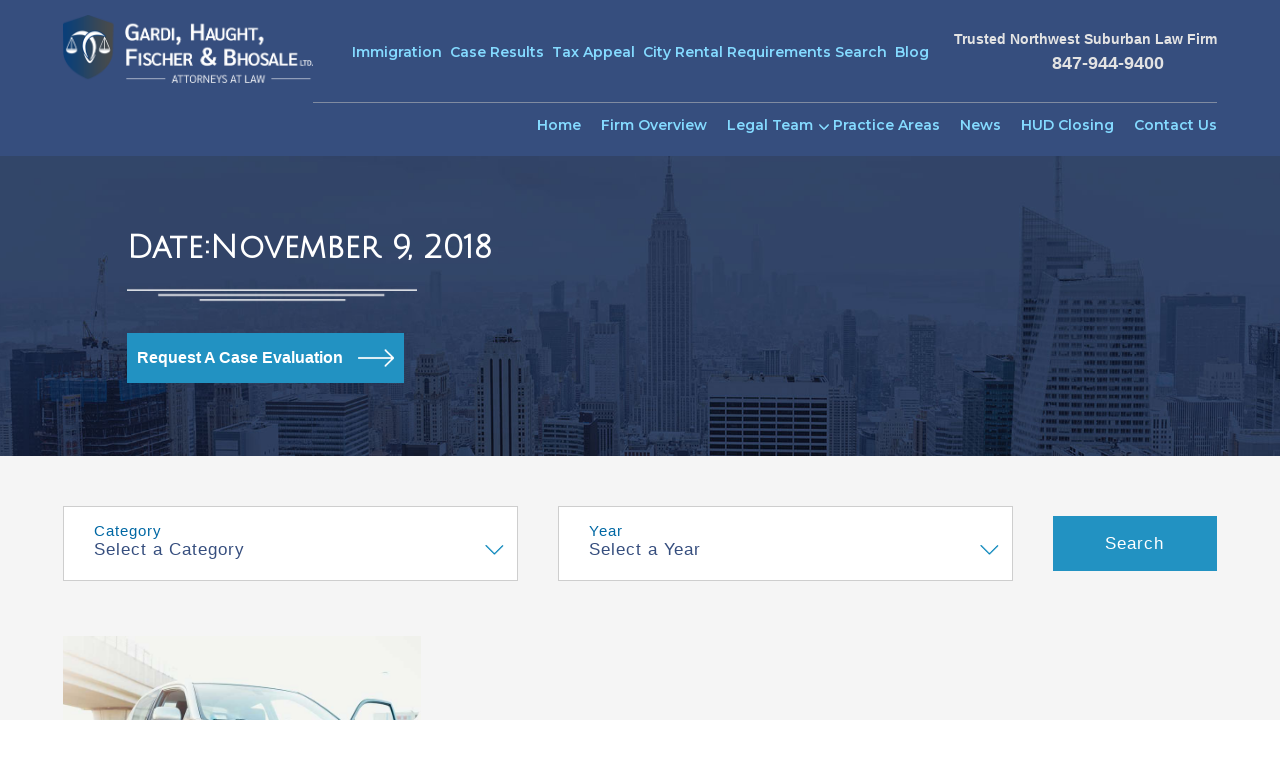

--- FILE ---
content_type: text/html; charset=UTF-8
request_url: https://www.gardilaw.com/2018/11/09/
body_size: 19874
content:
<!DOCTYPE html>
<html lang="en-US">

<head>
	<meta charset="utf-8">
<script>
var gform;gform||(document.addEventListener("gform_main_scripts_loaded",function(){gform.scriptsLoaded=!0}),document.addEventListener("gform/theme/scripts_loaded",function(){gform.themeScriptsLoaded=!0}),window.addEventListener("DOMContentLoaded",function(){gform.domLoaded=!0}),gform={domLoaded:!1,scriptsLoaded:!1,themeScriptsLoaded:!1,isFormEditor:()=>"function"==typeof InitializeEditor,callIfLoaded:function(o){return!(!gform.domLoaded||!gform.scriptsLoaded||!gform.themeScriptsLoaded&&!gform.isFormEditor()||(gform.isFormEditor()&&console.warn("The use of gform.initializeOnLoaded() is deprecated in the form editor context and will be removed in Gravity Forms 3.1."),o(),0))},initializeOnLoaded:function(o){gform.callIfLoaded(o)||(document.addEventListener("gform_main_scripts_loaded",()=>{gform.scriptsLoaded=!0,gform.callIfLoaded(o)}),document.addEventListener("gform/theme/scripts_loaded",()=>{gform.themeScriptsLoaded=!0,gform.callIfLoaded(o)}),window.addEventListener("DOMContentLoaded",()=>{gform.domLoaded=!0,gform.callIfLoaded(o)}))},hooks:{action:{},filter:{}},addAction:function(o,r,e,t){gform.addHook("action",o,r,e,t)},addFilter:function(o,r,e,t){gform.addHook("filter",o,r,e,t)},doAction:function(o){gform.doHook("action",o,arguments)},applyFilters:function(o){return gform.doHook("filter",o,arguments)},removeAction:function(o,r){gform.removeHook("action",o,r)},removeFilter:function(o,r,e){gform.removeHook("filter",o,r,e)},addHook:function(o,r,e,t,n){null==gform.hooks[o][r]&&(gform.hooks[o][r]=[]);var d=gform.hooks[o][r];null==n&&(n=r+"_"+d.length),gform.hooks[o][r].push({tag:n,callable:e,priority:t=null==t?10:t})},doHook:function(r,o,e){var t;if(e=Array.prototype.slice.call(e,1),null!=gform.hooks[r][o]&&((o=gform.hooks[r][o]).sort(function(o,r){return o.priority-r.priority}),o.forEach(function(o){"function"!=typeof(t=o.callable)&&(t=window[t]),"action"==r?t.apply(null,e):e[0]=t.apply(null,e)})),"filter"==r)return e[0]},removeHook:function(o,r,t,n){var e;null!=gform.hooks[o][r]&&(e=(e=gform.hooks[o][r]).filter(function(o,r,e){return!!(null!=n&&n!=o.tag||null!=t&&t!=o.priority)}),gform.hooks[o][r]=e)}});
</script>

	<meta http-equiv="X-UA-Compatible" content="IE=edge">
	<meta name="viewport" content="width=device-width, initial-scale=1">
	<link
		href="https://fonts.googleapis.com/css2?family=Julius+Sans+One&family=Montserrat:wght@300;400;500;600;700&family=Poppins:wght@300;400;500;600;700&family=Roboto:wght@400;500;700&family=Source+Sans+Pro:wght@300;400;600;700&display=swap"
		rel="stylesheet">
	<!-- bootstrap link -->
	<link rel="stylesheet" type="text/css" href="https://www.gardilaw.com/wp-content/themes/gardi/assets/css/bootstrap.min.css">
	<link rel="stylesheet" href="https://www.gardilaw.com/wp-content/themes/gardi/assets/css/owl.carousel.min.css">
	<link rel="stylesheet" href="https://www.gardilaw.com/wp-content/themes/gardi/assets/css/owl.theme.default.min.css">
	<!-- custom css -->
	<link rel="stylesheet" type="text/css" href="https://www.gardilaw.com/wp-content/themes/gardi/assets/css/style.css">
	<link rel="stylesheet" type="text/css" href="https://www.gardilaw.com/wp-content/themes/gardi/assets/css/responsive.css">
		<link rel="icon" href="https://www.gardilaw.com/wp-content/uploads/2023/06/favicon-1.png" type="image/png" sizes="64x64">
	<!-- <title>Gardi, Haught, Fischer &amp; Bhosale LTD|November 9, 2018 &#8211; Gardi, Haught, Fischer &amp; Bhosale LTD</title>-->
    <meta name='robots' content='noindex, follow' />
	<style>img:is([sizes="auto" i], [sizes^="auto," i]) { contain-intrinsic-size: 3000px 1500px }</style>
	
            <script data-no-defer="1" data-ezscrex="false" data-cfasync="false" data-pagespeed-no-defer data-cookieconsent="ignore">
                var ctPublicFunctions = {"_ajax_nonce":"d10175a97c","_rest_nonce":"3cb16fbcf8","_ajax_url":"\/wp-admin\/admin-ajax.php","_rest_url":"https:\/\/www.gardilaw.com\/wp-json\/","data__cookies_type":"native","data__ajax_type":"rest","data__bot_detector_enabled":"0","data__frontend_data_log_enabled":1,"cookiePrefix":"","wprocket_detected":false,"host_url":"www.gardilaw.com","text__ee_click_to_select":"Click to select the whole data","text__ee_original_email":"The complete one is","text__ee_got_it":"Got it","text__ee_blocked":"Blocked","text__ee_cannot_connect":"Cannot connect","text__ee_cannot_decode":"Can not decode email. Unknown reason","text__ee_email_decoder":"CleanTalk email decoder","text__ee_wait_for_decoding":"The magic is on the way!","text__ee_decoding_process":"Please wait a few seconds while we decode the contact data."}
            </script>
        
            <script data-no-defer="1" data-ezscrex="false" data-cfasync="false" data-pagespeed-no-defer data-cookieconsent="ignore">
                var ctPublic = {"_ajax_nonce":"d10175a97c","settings__forms__check_internal":"0","settings__forms__check_external":"1","settings__forms__force_protection":0,"settings__forms__search_test":"1","settings__forms__wc_add_to_cart":"0","settings__data__bot_detector_enabled":"0","settings__sfw__anti_crawler":0,"blog_home":"https:\/\/www.gardilaw.com\/","pixel__setting":"0","pixel__enabled":false,"pixel__url":null,"data__email_check_before_post":"1","data__email_check_exist_post":0,"data__cookies_type":"native","data__key_is_ok":true,"data__visible_fields_required":true,"wl_brandname":"Anti-Spam by CleanTalk","wl_brandname_short":"CleanTalk","ct_checkjs_key":1669104991,"emailEncoderPassKey":"1859a6787c9c17636a8343825af979e4","bot_detector_forms_excluded":"W10=","advancedCacheExists":false,"varnishCacheExists":false,"wc_ajax_add_to_cart":false}
            </script>
        
	<!-- This site is optimized with the Yoast SEO plugin v26.8 - https://yoast.com/product/yoast-seo-wordpress/ -->
	<title>November 9, 2018 &#8211; Gardi, Haught, Fischer &amp; Bhosale LTD</title>
	<meta property="og:locale" content="en_US" />
	<meta property="og:type" content="website" />
	<meta property="og:title" content="November 9, 2018 &#8211; Gardi, Haught, Fischer &amp; Bhosale LTD" />
	<meta property="og:url" content="https://www.gardilaw.com/2018/11/09/" />
	<meta property="og:site_name" content="Gardi, Haught, Fischer &amp; Bhosale LTD" />
	<meta name="twitter:card" content="summary_large_image" />
	<meta name="twitter:site" content="@gardilaw" />
	<script type="application/ld+json" class="yoast-schema-graph">{"@context":"https://schema.org","@graph":[{"@type":"CollectionPage","@id":"https://www.gardilaw.com/2018/11/09/","url":"https://www.gardilaw.com/2018/11/09/","name":"November 9, 2018 &#8211; Gardi, Haught, Fischer &amp; Bhosale LTD","isPartOf":{"@id":"https://www.gardilaw.com/#website"},"primaryImageOfPage":{"@id":"https://www.gardilaw.com/2018/11/09/#primaryimage"},"image":{"@id":"https://www.gardilaw.com/2018/11/09/#primaryimage"},"thumbnailUrl":"https://www.gardilaw.com/wp-content/uploads/2018/11/motor_vehicle_accident_compensation.jpg","breadcrumb":{"@id":"https://www.gardilaw.com/2018/11/09/#breadcrumb"},"inLanguage":"en-US"},{"@type":"ImageObject","inLanguage":"en-US","@id":"https://www.gardilaw.com/2018/11/09/#primaryimage","url":"https://www.gardilaw.com/wp-content/uploads/2018/11/motor_vehicle_accident_compensation.jpg","contentUrl":"https://www.gardilaw.com/wp-content/uploads/2018/11/motor_vehicle_accident_compensation.jpg","width":900,"height":600,"caption":"Motor Vehicle Accident Compensation"},{"@type":"BreadcrumbList","@id":"https://www.gardilaw.com/2018/11/09/#breadcrumb","itemListElement":[{"@type":"ListItem","position":1,"name":"Home","item":"https://www.gardilaw.com/"},{"@type":"ListItem","position":2,"name":"Archives for November 9, 2018"}]},{"@type":"WebSite","@id":"https://www.gardilaw.com/#website","url":"https://www.gardilaw.com/","name":"Gardi, Haught, Fischer & Bhosale LTD","description":"","potentialAction":[{"@type":"SearchAction","target":{"@type":"EntryPoint","urlTemplate":"https://www.gardilaw.com/?s={search_term_string}"},"query-input":{"@type":"PropertyValueSpecification","valueRequired":true,"valueName":"search_term_string"}}],"inLanguage":"en-US"}]}</script>
	<!-- / Yoast SEO plugin. -->


<link rel='dns-prefetch' href='//platform-api.sharethis.com' />
<link rel="alternate" type="application/rss+xml" title="Gardi, Haught, Fischer &amp; Bhosale LTD &raquo; Feed" href="https://www.gardilaw.com/feed/" />
<link rel="alternate" type="application/rss+xml" title="Gardi, Haught, Fischer &amp; Bhosale LTD &raquo; Comments Feed" href="https://www.gardilaw.com/comments/feed/" />
<script>
window._wpemojiSettings = {"baseUrl":"https:\/\/s.w.org\/images\/core\/emoji\/16.0.1\/72x72\/","ext":".png","svgUrl":"https:\/\/s.w.org\/images\/core\/emoji\/16.0.1\/svg\/","svgExt":".svg","source":{"concatemoji":"https:\/\/www.gardilaw.com\/wp-includes\/js\/wp-emoji-release.min.js?ver=447fce5c7a2529b1eb813b3315e4c60c"}};
/*! This file is auto-generated */
!function(s,n){var o,i,e;function c(e){try{var t={supportTests:e,timestamp:(new Date).valueOf()};sessionStorage.setItem(o,JSON.stringify(t))}catch(e){}}function p(e,t,n){e.clearRect(0,0,e.canvas.width,e.canvas.height),e.fillText(t,0,0);var t=new Uint32Array(e.getImageData(0,0,e.canvas.width,e.canvas.height).data),a=(e.clearRect(0,0,e.canvas.width,e.canvas.height),e.fillText(n,0,0),new Uint32Array(e.getImageData(0,0,e.canvas.width,e.canvas.height).data));return t.every(function(e,t){return e===a[t]})}function u(e,t){e.clearRect(0,0,e.canvas.width,e.canvas.height),e.fillText(t,0,0);for(var n=e.getImageData(16,16,1,1),a=0;a<n.data.length;a++)if(0!==n.data[a])return!1;return!0}function f(e,t,n,a){switch(t){case"flag":return n(e,"\ud83c\udff3\ufe0f\u200d\u26a7\ufe0f","\ud83c\udff3\ufe0f\u200b\u26a7\ufe0f")?!1:!n(e,"\ud83c\udde8\ud83c\uddf6","\ud83c\udde8\u200b\ud83c\uddf6")&&!n(e,"\ud83c\udff4\udb40\udc67\udb40\udc62\udb40\udc65\udb40\udc6e\udb40\udc67\udb40\udc7f","\ud83c\udff4\u200b\udb40\udc67\u200b\udb40\udc62\u200b\udb40\udc65\u200b\udb40\udc6e\u200b\udb40\udc67\u200b\udb40\udc7f");case"emoji":return!a(e,"\ud83e\udedf")}return!1}function g(e,t,n,a){var r="undefined"!=typeof WorkerGlobalScope&&self instanceof WorkerGlobalScope?new OffscreenCanvas(300,150):s.createElement("canvas"),o=r.getContext("2d",{willReadFrequently:!0}),i=(o.textBaseline="top",o.font="600 32px Arial",{});return e.forEach(function(e){i[e]=t(o,e,n,a)}),i}function t(e){var t=s.createElement("script");t.src=e,t.defer=!0,s.head.appendChild(t)}"undefined"!=typeof Promise&&(o="wpEmojiSettingsSupports",i=["flag","emoji"],n.supports={everything:!0,everythingExceptFlag:!0},e=new Promise(function(e){s.addEventListener("DOMContentLoaded",e,{once:!0})}),new Promise(function(t){var n=function(){try{var e=JSON.parse(sessionStorage.getItem(o));if("object"==typeof e&&"number"==typeof e.timestamp&&(new Date).valueOf()<e.timestamp+604800&&"object"==typeof e.supportTests)return e.supportTests}catch(e){}return null}();if(!n){if("undefined"!=typeof Worker&&"undefined"!=typeof OffscreenCanvas&&"undefined"!=typeof URL&&URL.createObjectURL&&"undefined"!=typeof Blob)try{var e="postMessage("+g.toString()+"("+[JSON.stringify(i),f.toString(),p.toString(),u.toString()].join(",")+"));",a=new Blob([e],{type:"text/javascript"}),r=new Worker(URL.createObjectURL(a),{name:"wpTestEmojiSupports"});return void(r.onmessage=function(e){c(n=e.data),r.terminate(),t(n)})}catch(e){}c(n=g(i,f,p,u))}t(n)}).then(function(e){for(var t in e)n.supports[t]=e[t],n.supports.everything=n.supports.everything&&n.supports[t],"flag"!==t&&(n.supports.everythingExceptFlag=n.supports.everythingExceptFlag&&n.supports[t]);n.supports.everythingExceptFlag=n.supports.everythingExceptFlag&&!n.supports.flag,n.DOMReady=!1,n.readyCallback=function(){n.DOMReady=!0}}).then(function(){return e}).then(function(){var e;n.supports.everything||(n.readyCallback(),(e=n.source||{}).concatemoji?t(e.concatemoji):e.wpemoji&&e.twemoji&&(t(e.twemoji),t(e.wpemoji)))}))}((window,document),window._wpemojiSettings);
</script>
<style id='wp-emoji-styles-inline-css'>

	img.wp-smiley, img.emoji {
		display: inline !important;
		border: none !important;
		box-shadow: none !important;
		height: 1em !important;
		width: 1em !important;
		margin: 0 0.07em !important;
		vertical-align: -0.1em !important;
		background: none !important;
		padding: 0 !important;
	}
</style>
<link rel='stylesheet' id='wp-block-library-css' href='https://www.gardilaw.com/wp-includes/css/dist/block-library/style.min.css?ver=447fce5c7a2529b1eb813b3315e4c60c' media='all' />
<style id='classic-theme-styles-inline-css'>
/*! This file is auto-generated */
.wp-block-button__link{color:#fff;background-color:#32373c;border-radius:9999px;box-shadow:none;text-decoration:none;padding:calc(.667em + 2px) calc(1.333em + 2px);font-size:1.125em}.wp-block-file__button{background:#32373c;color:#fff;text-decoration:none}
</style>
<style id='global-styles-inline-css'>
:root{--wp--preset--aspect-ratio--square: 1;--wp--preset--aspect-ratio--4-3: 4/3;--wp--preset--aspect-ratio--3-4: 3/4;--wp--preset--aspect-ratio--3-2: 3/2;--wp--preset--aspect-ratio--2-3: 2/3;--wp--preset--aspect-ratio--16-9: 16/9;--wp--preset--aspect-ratio--9-16: 9/16;--wp--preset--color--black: #000000;--wp--preset--color--cyan-bluish-gray: #abb8c3;--wp--preset--color--white: #ffffff;--wp--preset--color--pale-pink: #f78da7;--wp--preset--color--vivid-red: #cf2e2e;--wp--preset--color--luminous-vivid-orange: #ff6900;--wp--preset--color--luminous-vivid-amber: #fcb900;--wp--preset--color--light-green-cyan: #7bdcb5;--wp--preset--color--vivid-green-cyan: #00d084;--wp--preset--color--pale-cyan-blue: #8ed1fc;--wp--preset--color--vivid-cyan-blue: #0693e3;--wp--preset--color--vivid-purple: #9b51e0;--wp--preset--gradient--vivid-cyan-blue-to-vivid-purple: linear-gradient(135deg,rgba(6,147,227,1) 0%,rgb(155,81,224) 100%);--wp--preset--gradient--light-green-cyan-to-vivid-green-cyan: linear-gradient(135deg,rgb(122,220,180) 0%,rgb(0,208,130) 100%);--wp--preset--gradient--luminous-vivid-amber-to-luminous-vivid-orange: linear-gradient(135deg,rgba(252,185,0,1) 0%,rgba(255,105,0,1) 100%);--wp--preset--gradient--luminous-vivid-orange-to-vivid-red: linear-gradient(135deg,rgba(255,105,0,1) 0%,rgb(207,46,46) 100%);--wp--preset--gradient--very-light-gray-to-cyan-bluish-gray: linear-gradient(135deg,rgb(238,238,238) 0%,rgb(169,184,195) 100%);--wp--preset--gradient--cool-to-warm-spectrum: linear-gradient(135deg,rgb(74,234,220) 0%,rgb(151,120,209) 20%,rgb(207,42,186) 40%,rgb(238,44,130) 60%,rgb(251,105,98) 80%,rgb(254,248,76) 100%);--wp--preset--gradient--blush-light-purple: linear-gradient(135deg,rgb(255,206,236) 0%,rgb(152,150,240) 100%);--wp--preset--gradient--blush-bordeaux: linear-gradient(135deg,rgb(254,205,165) 0%,rgb(254,45,45) 50%,rgb(107,0,62) 100%);--wp--preset--gradient--luminous-dusk: linear-gradient(135deg,rgb(255,203,112) 0%,rgb(199,81,192) 50%,rgb(65,88,208) 100%);--wp--preset--gradient--pale-ocean: linear-gradient(135deg,rgb(255,245,203) 0%,rgb(182,227,212) 50%,rgb(51,167,181) 100%);--wp--preset--gradient--electric-grass: linear-gradient(135deg,rgb(202,248,128) 0%,rgb(113,206,126) 100%);--wp--preset--gradient--midnight: linear-gradient(135deg,rgb(2,3,129) 0%,rgb(40,116,252) 100%);--wp--preset--font-size--small: 13px;--wp--preset--font-size--medium: 20px;--wp--preset--font-size--large: 36px;--wp--preset--font-size--x-large: 42px;--wp--preset--spacing--20: 0.44rem;--wp--preset--spacing--30: 0.67rem;--wp--preset--spacing--40: 1rem;--wp--preset--spacing--50: 1.5rem;--wp--preset--spacing--60: 2.25rem;--wp--preset--spacing--70: 3.38rem;--wp--preset--spacing--80: 5.06rem;--wp--preset--shadow--natural: 6px 6px 9px rgba(0, 0, 0, 0.2);--wp--preset--shadow--deep: 12px 12px 50px rgba(0, 0, 0, 0.4);--wp--preset--shadow--sharp: 6px 6px 0px rgba(0, 0, 0, 0.2);--wp--preset--shadow--outlined: 6px 6px 0px -3px rgba(255, 255, 255, 1), 6px 6px rgba(0, 0, 0, 1);--wp--preset--shadow--crisp: 6px 6px 0px rgba(0, 0, 0, 1);}:where(.is-layout-flex){gap: 0.5em;}:where(.is-layout-grid){gap: 0.5em;}body .is-layout-flex{display: flex;}.is-layout-flex{flex-wrap: wrap;align-items: center;}.is-layout-flex > :is(*, div){margin: 0;}body .is-layout-grid{display: grid;}.is-layout-grid > :is(*, div){margin: 0;}:where(.wp-block-columns.is-layout-flex){gap: 2em;}:where(.wp-block-columns.is-layout-grid){gap: 2em;}:where(.wp-block-post-template.is-layout-flex){gap: 1.25em;}:where(.wp-block-post-template.is-layout-grid){gap: 1.25em;}.has-black-color{color: var(--wp--preset--color--black) !important;}.has-cyan-bluish-gray-color{color: var(--wp--preset--color--cyan-bluish-gray) !important;}.has-white-color{color: var(--wp--preset--color--white) !important;}.has-pale-pink-color{color: var(--wp--preset--color--pale-pink) !important;}.has-vivid-red-color{color: var(--wp--preset--color--vivid-red) !important;}.has-luminous-vivid-orange-color{color: var(--wp--preset--color--luminous-vivid-orange) !important;}.has-luminous-vivid-amber-color{color: var(--wp--preset--color--luminous-vivid-amber) !important;}.has-light-green-cyan-color{color: var(--wp--preset--color--light-green-cyan) !important;}.has-vivid-green-cyan-color{color: var(--wp--preset--color--vivid-green-cyan) !important;}.has-pale-cyan-blue-color{color: var(--wp--preset--color--pale-cyan-blue) !important;}.has-vivid-cyan-blue-color{color: var(--wp--preset--color--vivid-cyan-blue) !important;}.has-vivid-purple-color{color: var(--wp--preset--color--vivid-purple) !important;}.has-black-background-color{background-color: var(--wp--preset--color--black) !important;}.has-cyan-bluish-gray-background-color{background-color: var(--wp--preset--color--cyan-bluish-gray) !important;}.has-white-background-color{background-color: var(--wp--preset--color--white) !important;}.has-pale-pink-background-color{background-color: var(--wp--preset--color--pale-pink) !important;}.has-vivid-red-background-color{background-color: var(--wp--preset--color--vivid-red) !important;}.has-luminous-vivid-orange-background-color{background-color: var(--wp--preset--color--luminous-vivid-orange) !important;}.has-luminous-vivid-amber-background-color{background-color: var(--wp--preset--color--luminous-vivid-amber) !important;}.has-light-green-cyan-background-color{background-color: var(--wp--preset--color--light-green-cyan) !important;}.has-vivid-green-cyan-background-color{background-color: var(--wp--preset--color--vivid-green-cyan) !important;}.has-pale-cyan-blue-background-color{background-color: var(--wp--preset--color--pale-cyan-blue) !important;}.has-vivid-cyan-blue-background-color{background-color: var(--wp--preset--color--vivid-cyan-blue) !important;}.has-vivid-purple-background-color{background-color: var(--wp--preset--color--vivid-purple) !important;}.has-black-border-color{border-color: var(--wp--preset--color--black) !important;}.has-cyan-bluish-gray-border-color{border-color: var(--wp--preset--color--cyan-bluish-gray) !important;}.has-white-border-color{border-color: var(--wp--preset--color--white) !important;}.has-pale-pink-border-color{border-color: var(--wp--preset--color--pale-pink) !important;}.has-vivid-red-border-color{border-color: var(--wp--preset--color--vivid-red) !important;}.has-luminous-vivid-orange-border-color{border-color: var(--wp--preset--color--luminous-vivid-orange) !important;}.has-luminous-vivid-amber-border-color{border-color: var(--wp--preset--color--luminous-vivid-amber) !important;}.has-light-green-cyan-border-color{border-color: var(--wp--preset--color--light-green-cyan) !important;}.has-vivid-green-cyan-border-color{border-color: var(--wp--preset--color--vivid-green-cyan) !important;}.has-pale-cyan-blue-border-color{border-color: var(--wp--preset--color--pale-cyan-blue) !important;}.has-vivid-cyan-blue-border-color{border-color: var(--wp--preset--color--vivid-cyan-blue) !important;}.has-vivid-purple-border-color{border-color: var(--wp--preset--color--vivid-purple) !important;}.has-vivid-cyan-blue-to-vivid-purple-gradient-background{background: var(--wp--preset--gradient--vivid-cyan-blue-to-vivid-purple) !important;}.has-light-green-cyan-to-vivid-green-cyan-gradient-background{background: var(--wp--preset--gradient--light-green-cyan-to-vivid-green-cyan) !important;}.has-luminous-vivid-amber-to-luminous-vivid-orange-gradient-background{background: var(--wp--preset--gradient--luminous-vivid-amber-to-luminous-vivid-orange) !important;}.has-luminous-vivid-orange-to-vivid-red-gradient-background{background: var(--wp--preset--gradient--luminous-vivid-orange-to-vivid-red) !important;}.has-very-light-gray-to-cyan-bluish-gray-gradient-background{background: var(--wp--preset--gradient--very-light-gray-to-cyan-bluish-gray) !important;}.has-cool-to-warm-spectrum-gradient-background{background: var(--wp--preset--gradient--cool-to-warm-spectrum) !important;}.has-blush-light-purple-gradient-background{background: var(--wp--preset--gradient--blush-light-purple) !important;}.has-blush-bordeaux-gradient-background{background: var(--wp--preset--gradient--blush-bordeaux) !important;}.has-luminous-dusk-gradient-background{background: var(--wp--preset--gradient--luminous-dusk) !important;}.has-pale-ocean-gradient-background{background: var(--wp--preset--gradient--pale-ocean) !important;}.has-electric-grass-gradient-background{background: var(--wp--preset--gradient--electric-grass) !important;}.has-midnight-gradient-background{background: var(--wp--preset--gradient--midnight) !important;}.has-small-font-size{font-size: var(--wp--preset--font-size--small) !important;}.has-medium-font-size{font-size: var(--wp--preset--font-size--medium) !important;}.has-large-font-size{font-size: var(--wp--preset--font-size--large) !important;}.has-x-large-font-size{font-size: var(--wp--preset--font-size--x-large) !important;}
:where(.wp-block-post-template.is-layout-flex){gap: 1.25em;}:where(.wp-block-post-template.is-layout-grid){gap: 1.25em;}
:where(.wp-block-columns.is-layout-flex){gap: 2em;}:where(.wp-block-columns.is-layout-grid){gap: 2em;}
:root :where(.wp-block-pullquote){font-size: 1.5em;line-height: 1.6;}
</style>
<link rel='stylesheet' id='cleantalk-public-css-css' href='https://www.gardilaw.com/wp-content/plugins/cleantalk-spam-protect/css/cleantalk-public.min.css?ver=6.71_1769115690' media='all' />
<link rel='stylesheet' id='cleantalk-email-decoder-css-css' href='https://www.gardilaw.com/wp-content/plugins/cleantalk-spam-protect/css/cleantalk-email-decoder.min.css?ver=6.71_1769115690' media='all' />
<link rel='stylesheet' id='brb-public-main-css-css' href='https://www.gardilaw.com/wp-content/plugins/business-reviews-bundle/assets/css/public-main.css?ver=1.9.115' media='all' />
<link rel='stylesheet' id='gardilaw-style-css' href='https://www.gardilaw.com/wp-content/themes/gardi/style.css?ver=1.0.0' media='all' />
<link rel='stylesheet' id='wp-pagenavi-css' href='https://www.gardilaw.com/wp-content/plugins/wp-pagenavi/pagenavi-css.css?ver=2.70' media='all' />
<script src="https://www.gardilaw.com/wp-content/plugins/cleantalk-spam-protect/js/apbct-public-bundle_ext-protection_gathering.min.js?ver=6.71_1769115690" id="apbct-public-bundle_ext-protection_gathering.min-js-js"></script>
<script id="brb-public-main-js-js-extra">
var brb_vars = {"ajaxurl":"https:\/\/www.gardilaw.com\/wp-admin\/admin-ajax.php","gavatar":"https:\/\/www.gardilaw.com\/wp-content\/plugins\/business-reviews-bundle\/assets\/img\/google_avatar.png"};
</script>
<script defer="defer" src="https://www.gardilaw.com/wp-content/plugins/business-reviews-bundle/assets/js/public-main.js?ver=1.9.115" id="brb-public-main-js-js"></script>
<script src="//platform-api.sharethis.com/js/sharethis.js#source=googleanalytics-wordpress#product=ga&amp;property=5eeadae81618590012a0e300" id="googleanalytics-platform-sharethis-js"></script>
<link rel="https://api.w.org/" href="https://www.gardilaw.com/wp-json/" /><link rel="EditURI" type="application/rsd+xml" title="RSD" href="https://www.gardilaw.com/xmlrpc.php?rsd" />


<!--BEGIN: TRACKING CODE MANAGER (v2.5.0) BY INTELLYWP.COM IN HEAD//-->
<!-- Global site tag (gtag.js) - Google Ads: 987199051 -->
<script async src="https://www.googletagmanager.com/gtag/js?id=AW-987199051"></script>
<script>
  window.dataLayer = window.dataLayer || [];
  function gtag(){dataLayer.push(arguments);}
  gtag('js', new Date());

  gtag('config', 'AW-987199051');
</script>
<!-- Global site tag (gtag.js) - Google Analytics -->
<script async src="https://www.googletagmanager.com/gtag/js?id=UA-109307951-1"></script>
<script>
  window.dataLayer = window.dataLayer || [];
  function gtag(){dataLayer.push(arguments);}
  gtag('js', new Date());

  gtag('config', 'UA-109307951-1');
</script>
<!--END: https://wordpress.org/plugins/tracking-code-manager IN HEAD//-->		<style id="wp-custom-css">
			.rightside {
    width: 70%;
    float: left;
}

.leftside {
    width: 30%;
    float: left;
}

.Practice_area_inner .col-md-6 .practice_area_inner .list__defense ul>li>ul li,
.property_tax .practice_area_inner .list__defense ul>li>ul li {
    padding-left: 40px;
    position: relative;
}

.Practice_area_inner .col-md-6 .practice_area_inner .list__defense ul>li>ul li::before,
.property_tax .practice_area_inner .list__defense ul>li>ul li:before {
    content: "";
    background-image: url(https://www.gardilaw.com/wp-content/themes/gardi/assets/images/form-li-img.png);
    top: 0px;
    bottom: 0px;
    position: absolute;
    width: 20px;
    height: 20px;
    background-size: cover;
    background-position: center;
    left: 0px;
    margin: auto;
}


.Practice_area_inner .col-md-6 .practice_area_inner .list__defense ul>li>ul li a,
.property_tax .practice_area_inner .list__defense ul>li>ul li a {
    font-size: 23px;
}

.property_tax .practice_area_inner .list__defense ul>li>ul li:last-child {
    margin-bottom: 0 !important;
}

.intimidating__wrap.property_tax {
    padding: 50px 0px 50px;
}

.intimidating__wrap.property_tax .container h2,
.intimidating__wrap.property_tax .container h3,
.intimidating__wrap.property_tax .container h4,
.intimidating__wrap.property_tax .container h5,
.intimidating__wrap.property_tax .container h6 {
    margin: 15px 0px;
    line-height: 30px;
}


.intimidating__wrap.property_tax .container ul {
    padding-left: 20px;
}

.intimidating__wrap.property_tax .container ul li {
    list-style: disc;
    margin: 10px 0px;
}

.intimidating__wrap.property_tax .container ol {
    padding-left: 16px;
}

.intimidating__wrap.property_tax .container ol li {
    list-style: decimal;
    margin: 10px 0px;
    padding-left: 4px;
}


.case_result_wrap .container .row .modal.fade.show .modal-dialog {
    max-width: 828px
}

.case_result_wrap .container .row .modal.fade.show .modal-dialog .modal-content .modal-footer {
    padding: 0rem;
    border-top: unset;
}

.case_result_wrap .container .row .modal.fade.show .modal-dialog .modal-content .modal-footer button {
    opacity: 0;
    position: absolute;
    top: 36px;
    right: 30px;
}

.case_result_wrap .container .row .modal.fade.show .modal-dialog .modal-content .modal-body .case_result_box {
    justify-content: start;
    overflow-y: auto;
}

.case_result_wrap .container .row .modal.fade.show .modal-dialog .modal-content .modal-body .case_result_box:before {
    content: "";
    background-image: url(https://www.gardilaw.com/wp-content/uploads/2023/07/close.png);
    background-size: cover;
    position: absolute;
    top: 40px;
    right: 50px;
    background-position: center;
    width: 40px;
    height: 40px;
}



.case_result_wrap .container .row .modal.fade.show .modal-dialog .modal-content .modal-body .case_result_box::-webkit-scrollbar {
    width: 10px;
}


/* Handle */
.case_result_wrap .container .row .modal.fade.show .modal-dialog .modal-content .modal-body .case_result_box::-webkit-scrollbar-thumb {
    background: #2292c2;
    border-radius: 10px;
}

/* Handle on hover */
.case_result_wrap .container .row .modal.fade.show .modal-dialog .modal-content .modal-body .case_result_box::-webkit-scrollbar-thumb:hover {
    background: #2c6a85;
}















@media(max-width:768px) {

    .rightside {
        width: 99%;
        float: none;
    }

    .leftside {
        width: 100%;
        float: none;
    }
}

@media(max-width: 1700px) {

    .Practice_area_inner .col-md-6 .practice_area_inner .list__defense ul>li>ul li a,
    .property_tax .practice_area_inner .list__defense ul>li>ul li a {
        font-size: 16px;
    }

    .Practice_area_inner .col-md-6 .practice_area_inner .list__defense ul>li>ul li,
    .property_tax .practice_area_inner .list__defense ul>li>ul li {
        padding-left: 35px;
    }

    .Practice_area_inner .col-md-6 .practice_area_inner .list__defense ul>li>ul li::before,
    .property_tax .practice_area_inner .list__defense ul>li>ul li:before {
        width: 18px;
        height: 18px;
    }

}

@media(max-width: 1600px) {
    .intimidating__wrap.property_tax .container h2 {
        font-size: 30px;
    }

    .intimidating__wrap.property_tax .container h3 {
        font-size: 25px;
    }

    .intimidating__wrap.property_tax .container h4 {
        font-size: 22px;
    }

    .intimidating__wrap.property_tax .container h5 {
        font-size: 18px;
    }

}

@media(max-width: 1500px) {

    .Practice_area_inner .col-md-6 .practice_area_inner .list__defense ul>li>ul li,
    .property_tax .practice_area_inner .list__defense ul>li>ul li {
        padding-left: 30px;
    }

    .Practice_area_inner .col-md-6 .practice_area_inner .list__defense ul>li>ul li::before,
    .property_tax .practice_area_inner .list__defense ul>li>ul li:before {
        width: 14px;
        height: 14px;
    }

    .intimidating__wrap.property_tax .container h3 {
        font-size: 23px;
    }

    .intimidating__wrap.property_tax .container h2 {
        font-size: 28px;
    }

}

@media(max-width: 1366px) {

    .Practice_area_inner .col-md-6 .practice_area_inner .list__defense ul>li>ul li a,
    .property_tax .practice_area_inner .list__defense ul>li>ul li a {
        font-size: 18px;
    }

}


@media(max-width: 1024px) {

    .Practice_area_inner .col-md-6 .practice_area_inner .list__defense ul>li>ul li,
    .property_tax .practice_area_inner .list__defense ul>li>ul li {
        padding-left: 30px;
    }

    .Practice_area_inner .col-md-6 .practice_area_inner .list__defense ul>li>ul li a,
    .property_tax .practice_area_inner .list__defense ul>li>ul li a {
        font-size: 18px;
    }

    .Practice_area_inner .col-md-6 .practice_area_inner .list__defense ul>li>ul li::before,
    .property_tax .practice_area_inner .list__defense ul>li>ul li:before {
        width: 15px;
        height: 15px;
    }

    .case_result_wrap .container .row .modal.fade.show .modal-dialog .modal-content .modal-body .case_result_box:before {
        width: 35px;
        height: 35px;
    }

    .intimidating__wrap.property_tax .container h3 {
        font-size: 20px;
        line-height: 30px;
    }

    .intimidating__wrap.property_tax .container h2 {
        font-size: 23px;
        line-height: 35px;
    }

    .intimidating__wrap.property_tax .container h4 {
        font-size: 18px;
        line-height: 28px;
    }

    .intimidating__wrap.property_tax .container h5 {
        font-size: 18px;
        line-height: 26px;
    }

}

@media(max-width: 915px) {

    .Practice_area_inner .col-md-6 .practice_area_inner .list__defense ul>li>ul li,
    .property_tax .practice_area_inner .list__defense ul>li>ul li {
        padding-left: 25px;
    }

    .Practice_area_inner .col-md-6 .practice_area_inner .list__defense ul>li>ul li a,
    .property_tax .practice_area_inner .list__defense ul>li>ul li a {
        font-size: 13px;
    }

    .Practice_area_inner .col-md-6 .practice_area_inner .list__defense ul>li>ul li::before,
    .property_tax .practice_area_inner .list__defense ul>li>ul li:before {
        width: 12px;
        height: 12px;
    }
}

@media(max-width: 737px) {
    .intimidating__wrap.property_tax .container h2 {
        font-size: 22px;
        line-height: 35px;
    }

    .intimidating__wrap.property_tax .container h3 {
        font-size: 18px;
        line-height: 30px;
    }

}


@media(max-width: 500px) {
    .Practice_area_inner .col-md-6 .practice_area_inner .list__defense ul>li>ul {
        width: 100%;
        margin: auto;
    }

    .Practice_area_inner .col-md-6 .practice_area_inner .list__defense ul>li>ul li::before,
    .property_tax .practice_area_inner .list__defense ul>li>ul li:before {
        top: 6px;
        margin: unset;
    }

    .Practice_area_inner .col-md-6 .practice_area_inner .list__defense ul>li>ul li,
    .property_tax .practice_area_inner .list__defense ul>li>ul li {
        display: block;
        margin: 7px 0;
    }

    .intimidating__wrap.property_tax .container h2 {
        font-size: 20px;
        line-height: 30px;
    }

    .intimidating__wrap.property_tax .container h3 {
        font-size: 18px;
        line-height: 26px;
    }

    .intimidating__wrap.property_tax .container h3,
    .intimidating__wrap.property_tax .container h4,
    .intimidating__wrap.property_tax .container h5,
    .intimidating__wrap.property_tax .container h6 {
        line-height: 25px;
    }


}

/* dhruv css */

.top_mobile_strip {
    display: none;
}

@media(max-width: 1180px) {
    .top_mobile_strip {
        display: block;
    }

    .top_mobile_strip {
        background-color: #2292c2;
        min-height: 46px;
    }

    .top_mobile_strip .container .contact_strip {
        display: flex;
        align-items: center;
        justify-content: center;
        padding-top: 8px;
    }

    .top_mobile_strip .container .contact_strip img {
        width: 24px;
        margin-right: 12px;
    }

    .top_mobile_strip .container .contact_strip p a {
        color: #fff;
        font-size: 20px;
        font-weight: 500;
    }

    .header {
        top: 60px;
    }

    .header.header_mobile {
        top: 20px;
    }

}


@media(max-width: 500px) {

    .top_mobile_strip {
        background-color: #2292c2;
        min-height: 46px;
    }

    .top_mobile_strip .container .contact_strip {
        display: flex;
        align-items: center;
        justify-content: center;
        padding-top: 8px;
    }

    .top_mobile_strip .container .contact_strip img {
        width: 20px;
        margin-right: 10px;
    }

    .top_mobile_strip .container .contact_strip p a {
        color: #fff;
        font-size: 18px;
        font-weight: 500;
    }

    .header {
        top: 60px;
    }
}

@media(max-width: 375px) {

    .Practice_area_inner .col-md-6 .practice_area_inner .list__defense ul>li>ul li a,
    .property_tax .practice_area_inner .list__defense ul>li>ul li a {
        font-size: 10px;
    }

    .Practice_area_inner .col-md-6 .practice_area_inner .list__defense ul>li>ul li,
    .property_tax .practice_area_inner .list__defense ul>li>ul li {
        margin: 2px 0;
    }

}
.parag-row ul li{
 margin-bottom:15px;
	line-height:28px;
	padding-left:28px;
}
.parag-row ul li:before{
content:'➜';
	display:block;
	position:absolute;
	margin-left:-28px;
	color:#364e7e;
	font-weight:bolder;
	font-size:120%;
}
.badge-img {
	display:block;
	margin:50px auto !important; 
}

/* google revews */
.google_reviews {
	background:#f0f0f036;
	padding-top:60px;
	padding-bottom:60px;
}
.page-template-template-home .google_reviews {
	background:#fff;}
.google_reviews .main_title {
	margin-bottom:35px
}
.rpi-content .rpi-card-inner {
	background-color:#1f375b1c !important;
}
.page-template-template-areas-we-serve .google_reviews {
	background:#fff;}

/* end google reviews */
/* News Bar */
.news_bar {
	background:#364E7E;
	color:#fff;
	text-align:center;
	padding-top:15px;
	padding-bottom:15px;
}

/* about us section */
.page-template-template-home .about-us-home {
	background:#f0f0f036;
}
.about-us-home {
	padding-top:60px;
	padding-bottom:60px;
}
.about-us-home .row {
	display: flex; align-items: center;
	margin-top:60px
}
.about-us-home .text-col {
	padding-left:60px;
	padding-right:60px;
}
.about-us-home .text-col a {
	max-width:max-content;
	margin-top:20px !important;
	margin:unset;
}
.about-us-home .img-col {
	text-align:center;
}
.about-us-home .img-col img {
	max-height:300px; 
	object-fit:cover;
}
@media screen and (max-width:774px){
	.about-us-home .img-col img {
		margin-top:20px;
	}
	.about-us-home .text-col {
	padding-left:10px;
	padding-right:10px;
}
}
/* popup */
#field_32_7 label {
	display:none;
}
.btn_popup {
	color:#fff;
	background:#364E7E;
	padding:10px 20px;
	display:block;
	width:max-content;
	transition:all .5s;
	cursor:pointer;
}
.btn_popup:hover {
	background:#2292C2;
	color:#fff;
}
/*  areas we serve */ 
.areas-serve {
	background:#f0f0f036;
	padding-top:60px;
	padding-bottom:60px;
}
.areas-serve .row {
	margin-top:50px;
}
.parent-page {
	background:rgba(54, 78, 126, 0.9);
	height:150px;
	text-align:center;
	    display: flex;
    align-content: center;
    justify-content: center;
    align-items: center;
	margin:5px;
}
.parent-page a {
	color:#fff;
}
.content-area {
	margin:80px 0;
}
.content-area .main_title {
	margin-bottom:50px;
}
.type_ofpratices_area form .gform-body .gform_fields>.gfield {
	margin-bottom:0;
}
.about-us-home .text-col p {
	font-size:16px !important;
	font-family: 'Source Sans 3', sans-serif;
	line-height:28px;
	padding-bottom:20px;
}
.page-template-immigration-news-single .blog_details h1 {
	margin-top:35px;
	margin-bottom:20px;
	font-size:180%;
	font-weight:900;
	color:#2292C2;
}
.page-template-immigration-news-single .blog_details li {
	position:relative;
	padding-left:29px;
	margin-bottom:15px;
	margin-top:15px;
}
.page-template-immigration-news-single .blog_details li:after {
    content: "";
    position: absolute;
    left: 0;
    width: 20px;
    height: 20px;
    background-image: url(https://www.gardilaw.com/wp-content/uploads/2025/07/right.png);
    background-repeat: no-repeat;
    background-size: cover;
	    top: 3px;
}
.page-template-immigration-news-single .blog_details li li:after {
 background-image: url(https://www.gardilaw.com/wp-content/uploads/2025/07/location.png);
	width:10px;
	height:10px;
	top:8px
}
.page-template-immigration-news-single .blog_details .btn_popup {
	margin-top:20px;
}
.btnsgroup a:last-child,.page-template-immigration-news-single .blog_details .btn-center {
	background-color:#2292C2
}
.btnsgroup a:last-child:hover,.page-template-immigration-news-single .blog_details .btn-center:hover {
	background-color:#364E7E !important;
}
.blog_details h2{
	color:#154171;
	margin-top:30px;
	margin-bottom:30px
}
.blog_details h3 {
	font-size:150%;
	margin-bottom:10px
}		</style>
		</head>

<body class="archive date wp-theme-gardi hfeed">
	<div class="wrapper">
					<div class="offcanvas offcanvas-end" tabindex="-1" id="rightFunnel" aria-labelledby="offcanvasRightLabel">
				<div class="offcanvas-header">
					<div class="pannel_head">
													<a href="https://www.gardilaw.com"><img src="https://www.gardilaw.com/wp-content/uploads/2023/06/logo.png" alt="Gardi, Haught, Fischer & Bhosale LTD." title="Gardi, Haught, Fischer & Bhosale LTD."  /></a>
												<button type="button" class="text-reset" data-bs-dismiss="offcanvas"
							aria-label="Close"><span></span><span></span></button>
					</div>
				</div>
				<div class="offcanvas-body">
					<div class="head_links">
						<div class="menuLink menuLink_top">
															<ul id="menu-header-menu-1" class="menu"><li id="menu-item-10247" class="menu-item menu-item-type-post_type menu-item-object-page menu-item-10247"><a href="https://www.gardilaw.com/practice-areas/immigration-attorneys/">Immigration</a></li>
<li id="menu-item-6503" class="menu-item menu-item-type-post_type menu-item-object-page menu-item-6503"><a href="https://www.gardilaw.com/case-result/">Case Results</a></li>
<li id="menu-item-6505" class="menu-item menu-item-type-post_type menu-item-object-page menu-item-6505"><a href="https://www.gardilaw.com/practice-areas/property-tax-appeal/">Tax Appeal</a></li>
<li id="menu-item-6506" class="menu-item menu-item-type-post_type menu-item-object-page menu-item-6506"><a href="https://www.gardilaw.com/northern-illinois-rental-requirement-search/">City Rental Requirements Search</a></li>
<li id="menu-item-6507" class="menu-item menu-item-type-post_type menu-item-object-page menu-item-6507"><a href="https://www.gardilaw.com/our-blog/">Blog</a></li>
</ul>													</div>
						<div class="menuLink">
															<ul id="menu-header-menu-2" class="menu"><li id="menu-item-6509" class="menu-item menu-item-type-post_type menu-item-object-page menu-item-home menu-item-6509"><a href="https://www.gardilaw.com/">Home</a></li>
<li id="menu-item-6510" class="menu-item menu-item-type-post_type menu-item-object-page menu-item-6510"><a href="https://www.gardilaw.com/about-us/">Firm Overview</a></li>
<li id="menu-item-6818" class="menu-item menu-item-type-custom menu-item-object-custom menu-item-has-children menu-item-6818"><a href="#">Legal Team</a>
<ul class="sub-menu">
	<li id="menu-item-6511" class="menu-item menu-item-type-post_type menu-item-object-page menu-item-6511"><a href="https://www.gardilaw.com/attorney-profiles/">Our Attorneys</a></li>
	<li id="menu-item-7218" class="menu-item menu-item-type-post_type menu-item-object-page menu-item-7218"><a href="https://www.gardilaw.com/staff-profiles/">Staff Profiles</a></li>
</ul>
</li>
<li id="menu-item-6512" class="menu-item menu-item-type-post_type menu-item-object-page menu-item-6512"><a href="https://www.gardilaw.com/practice-areas/">Practice Areas</a></li>
<li id="menu-item-6513" class="menu-item menu-item-type-post_type menu-item-object-page menu-item-6513"><a href="https://www.gardilaw.com/newsroom/">News</a></li>
<li id="menu-item-6514" class="menu-item menu-item-type-post_type menu-item-object-page menu-item-6514"><a href="https://www.gardilaw.com/hud-closing/">HUD Closing</a></li>
<li id="menu-item-6517" class="menu-item menu-item-type-post_type menu-item-object-page menu-item-6517"><a href="https://www.gardilaw.com/contact-us/">Contact Us</a></li>
</ul>													</div>
						<div class="right_phone_link">
															<p>Trusted Northwest Suburban Law Firm</p>
								<a href="tel:847-944-9400">847-944-9400</a>
													</div>
					</div>
				</div>
			</div>
						<header class="header header_mobile sub_page">
				<div class="container">
					<div class="nav_content fixed__nav">
						<div class="logo_fixed">
															<a href="https://www.gardilaw.com" class="brand_logo"><img src="https://www.gardilaw.com/wp-content/uploads/2023/06/logo.png" alt="Gardi, Haught, Fischer & Bhosale LTD." title="Gardi, Haught, Fischer & Bhosale LTD."  /></a>
													</div>
						<div class="head_links">
							<div class="menuLink menuLink_top">
																	<ul id="menu-header-menu-3" class="menu"><li class="menu-item menu-item-type-post_type menu-item-object-page menu-item-10247"><a href="https://www.gardilaw.com/practice-areas/immigration-attorneys/">Immigration</a></li>
<li class="menu-item menu-item-type-post_type menu-item-object-page menu-item-6503"><a href="https://www.gardilaw.com/case-result/">Case Results</a></li>
<li class="menu-item menu-item-type-post_type menu-item-object-page menu-item-6505"><a href="https://www.gardilaw.com/practice-areas/property-tax-appeal/">Tax Appeal</a></li>
<li class="menu-item menu-item-type-post_type menu-item-object-page menu-item-6506"><a href="https://www.gardilaw.com/northern-illinois-rental-requirement-search/">City Rental Requirements Search</a></li>
<li class="menu-item menu-item-type-post_type menu-item-object-page menu-item-6507"><a href="https://www.gardilaw.com/our-blog/">Blog</a></li>
</ul>																<div class="right_phone_link">
																			<p>Trusted Northwest Suburban Law Firm</p>
										<a href="tel:847-944-9400">847-944-9400</a>
																	</div>
							</div>
							<div class="menuLink">
																	<ul id="menu-header-menu-4" class="menu"><li class="menu-item menu-item-type-post_type menu-item-object-page menu-item-home menu-item-6509"><a href="https://www.gardilaw.com/">Home</a></li>
<li class="menu-item menu-item-type-post_type menu-item-object-page menu-item-6510"><a href="https://www.gardilaw.com/about-us/">Firm Overview</a></li>
<li class="menu-item menu-item-type-custom menu-item-object-custom menu-item-has-children menu-item-6818"><a href="#">Legal Team</a>
<ul class="sub-menu">
	<li class="menu-item menu-item-type-post_type menu-item-object-page menu-item-6511"><a href="https://www.gardilaw.com/attorney-profiles/">Our Attorneys</a></li>
	<li class="menu-item menu-item-type-post_type menu-item-object-page menu-item-7218"><a href="https://www.gardilaw.com/staff-profiles/">Staff Profiles</a></li>
</ul>
</li>
<li class="menu-item menu-item-type-post_type menu-item-object-page menu-item-6512"><a href="https://www.gardilaw.com/practice-areas/">Practice Areas</a></li>
<li class="menu-item menu-item-type-post_type menu-item-object-page menu-item-6513"><a href="https://www.gardilaw.com/newsroom/">News</a></li>
<li class="menu-item menu-item-type-post_type menu-item-object-page menu-item-6514"><a href="https://www.gardilaw.com/hud-closing/">HUD Closing</a></li>
<li class="menu-item menu-item-type-post_type menu-item-object-page menu-item-6517"><a href="https://www.gardilaw.com/contact-us/">Contact Us</a></li>
</ul>															</div>
						</div>
					</div>
					<div class="butgurBtn">
						<div class="burgurline clearfix" type="button" data-bs-toggle="offcanvas"
							data-bs-target="#rightFunnel" aria-controls="rightFunnel">
							<span></span>
							<span></span>
							<span></span>
						</div>
					</div>
				</div>
			</header>
		<!-- ----------------------------------------banner section------------------------------------------------------------------------ -->
   <section class="sub_banner_wrap">
        <div class="sub_banner">
                            <img src="https://www.gardilaw.com/wp-content/themes/gardi/assets/images/tax-appeal-banner.jpg" class="w-100" alt="img">
                    </div>
        <div class="sub_banner_content">
            <div class="container">
                                    <div class="main_title">
                        <h1>Date:November 9, 2018</h1>
                        <img src="https://www.gardilaw.com/wp-content/themes/gardi/assets/images/heading-bottom-graphic.png" alt="heading-bottom-graphic">
                    </div>
                                <div class="banner_content">
                    <a href="javascript:void(0);" class="btn_cta schedule_a_consultation_button" data-bs-toggle="modal" data-bs-target="#schedule-popup">Request A Case Evaluation <img src="https://www.gardilaw.com/wp-content/themes/gardi/assets/images/read-more-arrow.png"></a>
                </div>
            </div>
        </div>
    </section>
<!-- -----------------------------------------------------------blog----------------------------------------- -->
    <section class="news__grid">
        <div class="container">
            <form action="" method="get">
                <div class="search_form">
                    <div class="Category_column">
                        <div class="select__category">
                            <span>Category</span>
                            <select name="category">
                                <option value="">Select a Category</option>
                                                                    <option value="58" >Litigation</option>
                                                                    <option value="49" >Real Estate</option>
                                                                    <option value="50" >Personal Injury</option>
                                                                    <option value="51" >Corporate</option>
                                                                    <option value="52" >Employee</option>
                                                                    <option value="53" >Estate Planning</option>
                                                                    <option value="54" >Family Law</option>
                                                                    <option value="55" >Employment</option>
                                                                    <option value="56" >Business</option>
                                                                    <option value="57" >Workers' Compensation</option>
                                                                    <option value="47" >Criminal</option>
                                                                    <option value="48" >Immigration</option>
                                                                    <option value="1" >Uncategorized</option>
                                                                    <option value="14" >Gardi, Haught, Fischer &amp; Bhosale</option>
                                                                    <option value="13" >Law Articles</option>
                                                                    <option value="19" >Hiten R. Gardi</option>
                                                                    <option value="18" >Thomas E. Haught</option>
                                                                    <option value="17" >Ann Fischer</option>
                                                                    <option value="25" >Parag P. Bhosale</option>
                                                                    <option value="35" >Aaron T. Novasic</option>
                                                                    <option value="39" >Eric Dobradin</option>
                                                                    <option value="32" >Press Releases</option>
                                                                    <option value="15" >Newsroom</option>
                                                            </select>
                        </div>
                    </div>
                    <div class="Category_column">
                        <div class="select__category">
                            <span>Year</span>
                            <select name="year-data">
                                <option value="">Select a Year</option>
                                                                        <option value="2025" >2025</option>
                                                                            <option value="2024" >2024</option>
                                                                            <option value="2023" >2023</option>
                                                                            <option value="2022" >2022</option>
                                                                            <option value="2021" >2021</option>
                                                                            <option value="2020" >2020</option>
                                                                            <option value="2019" >2019</option>
                                                                            <option value="2018" >2018</option>
                                                                            <option value="2017" >2017</option>
                                                                            <option value="2016" >2016</option>
                                                                            <option value="2015" >2015</option>
                                                                            <option value="2014" >2014</option>
                                                                            <option value="2013" >2013</option>
                                                                            <option value="2012" >2012</option>
                                                                </select>
                        </div>
                    </div>
                    <div class="clear_btn_div">
                        <button type="submit" class="clear_btn">Search</button>
                    </div>
                </div>
            </form>
            <div class="news_blog_outer blog_box_grid">
                <div class="row">
                                                <div class="col-md-4">
                                <div class="new_block_wrap">
                                    <div class="new_block_img">
                                        <a href="https://www.gardilaw.com/how-to-get-more-compensation-for-your-vehicle-after-an-accident/">
                                                                                            <img width="900" height="600" src="https://www.gardilaw.com/wp-content/uploads/2018/11/motor_vehicle_accident_compensation.jpg" class="attachment-home-blog size-home-blog wp-post-image" alt="Motor Vehicle Accident Compensation" decoding="async" fetchpriority="high" />                                                                                    </a>
                                    </div>
                                    <div class="new_block_content">
                                        <!-- <p><a href="">November 9, 2018</a></p> -->
                                        <p>November 9, 2018</p>
                                        <p><a href="https://www.gardilaw.com/how-to-get-more-compensation-for-your-vehicle-after-an-accident/">How to Get More Compensation for Your Vehicle After An...</a></p>
                                    </div>
                                </div>
                            </div>
                                                            </div>
            </div>
        </div>
    </section>
<!-- -----------------------------------------------------Client Success Stories------------------------ -->
    <section class="client_success_story">
        <div class="container">
                            <div class="main_title">
                    <p>Hear From Our Past Clients</p>                     <h3>Client Success Stories</h3>                     <img src="https://www.gardilaw.com/wp-content/themes/gardi/assets/images/heading-bottom-graphic.png" alt="heading-bottom-graphic">
                </div>
                        <div class="client__story">
                <div class="owl-carousel" id="client_story_slider">
                                                                        <div class="item">
                                <div class="client__story_content">
                                    <h4>"I couldn’t be more grateful for the help and care I received from this firm. I would highly recommend them to anyone looking for help for personal injury!"</h4>
                                    <p>RE/MAX – Tim Winfrey</p>
                                                                            <div class="learn_more">
                                            <a href="https://www.gardilaw.com/testimonials/"  class="learn_more_btn" target="_self">Read More Stories <img src="https://www.gardilaw.com/wp-content/themes/gardi/assets/images/learn-more-arrow.png"></a>                                        </div>
                                                                    </div>
                            </div>
                                                    <div class="item">
                                <div class="client__story_content">
                                    <h4>"We Recommend You Consider Doing The Same!"</h4>
                                    <p> IL/Woodridge – Jacki D.</p>
                                                                            <div class="learn_more">
                                            <a href="https://www.gardilaw.com/testimonials/"  class="learn_more_btn" target="_self">Read More Stories <img src="https://www.gardilaw.com/wp-content/themes/gardi/assets/images/learn-more-arrow.png"></a>                                        </div>
                                                                    </div>
                            </div>
                                                
                </div>
            </div>
        </div>
    </section>
<!-- -----------------------------------------------------------------------WE KNOW THE LEGAL SYSTEM CAN BE INTIMIDATING----------------------------------- -->
    <section class="intimidating__wrap">
        <div class="container">
            <div class="main_title">
                                    <h3>FREE CASE EVALUATION</h3>
                    <img src="https://www.gardilaw.com/wp-content/themes/gardi/assets/images/heading-bottom-graphic.png" alt="heading-bottom-graphic">
                                <h6>LET OUR EXPERIENCED TRIAL ATTORNEYS GUIDE YOU EVERY STEP OF THE WAY</h6>
            </div>
            <div class="intimidating__form">
            
                <div class='gf_browser_chrome gform_wrapper gravity-theme gform-theme--no-framework' data-form-theme='gravity-theme' data-form-index='0' id='gform_wrapper_30' ><form method='post' enctype='multipart/form-data' target='gform_ajax_frame_30' id='gform_30'  action='/2018/11/09/' data-formid='30' novalidate>
                        <div class='gform-body gform_body'><div id='gform_fields_30' class='gform_fields top_label form_sublabel_below description_below validation_below'><div id="field_30_1" class="gfield gfield--type-text gfield--input-type-text gfield--width-half gfield_contains_required field_sublabel_below gfield--no-description field_description_below field_validation_below gfield_visibility_visible"  ><label class='gfield_label gform-field-label' for='input_30_1'>First Name*<span class="gfield_required"><span class="gfield_required gfield_required_text">(Required)</span></span></label><div class='ginput_container ginput_container_text'><input name='input_1' id='input_30_1' type='text' value='' class='large'     aria-required="true" aria-invalid="false"   /></div></div><div id="field_30_3" class="gfield gfield--type-text gfield--input-type-text gfield--width-half gfield_contains_required field_sublabel_below gfield--no-description field_description_below field_validation_below gfield_visibility_visible"  ><label class='gfield_label gform-field-label' for='input_30_3'>Last Name*<span class="gfield_required"><span class="gfield_required gfield_required_text">(Required)</span></span></label><div class='ginput_container ginput_container_text'><input name='input_3' id='input_30_3' type='text' value='' class='large'     aria-required="true" aria-invalid="false"   /></div></div><div id="field_30_4" class="gfield gfield--type-phone gfield--input-type-phone gfield--width-half gfield_contains_required field_sublabel_below gfield--no-description field_description_below field_validation_below gfield_visibility_visible"  ><label class='gfield_label gform-field-label' for='input_30_4'>Phone*<span class="gfield_required"><span class="gfield_required gfield_required_text">(Required)</span></span></label><div class='ginput_container ginput_container_phone'><input name='input_4' id='input_30_4' type='tel' value='' class='large'   aria-required="true" aria-invalid="false"   /></div></div><div id="field_30_5" class="gfield gfield--type-email gfield--input-type-email gfield--width-half gfield_contains_required field_sublabel_below gfield--no-description field_description_below field_validation_below gfield_visibility_visible"  ><label class='gfield_label gform-field-label' for='input_30_5'>Email*<span class="gfield_required"><span class="gfield_required gfield_required_text">(Required)</span></span></label><div class='ginput_container ginput_container_email'>
                            <input name='input_5' id='input_30_5' type='email' value='' class='large'    aria-required="true" aria-invalid="false"  />
                        </div></div><div id="field_30_8" class="gfield gfield--type-text gfield--input-type-text gfield--width-full gfield_contains_required field_sublabel_below gfield--no-description field_description_below field_validation_below gfield_visibility_visible"  ><label class='gfield_label gform-field-label' for='input_30_8'>How Did You Hear About Us?*<span class="gfield_required"><span class="gfield_required gfield_required_text">(Required)</span></span></label><div class='ginput_container ginput_container_text'><input name='input_8' id='input_30_8' type='text' value='' class='large'     aria-required="true" aria-invalid="false"   /></div></div><div id="field_30_7" class="gfield gfield--type-textarea gfield--input-type-textarea gfield--width-full gfield_contains_required field_sublabel_below gfield--no-description field_description_below field_validation_below gfield_visibility_visible"  ><label class='gfield_label gform-field-label' for='input_30_7'>How Can We Help You?*<span class="gfield_required"><span class="gfield_required gfield_required_text">(Required)</span></span></label><div class='ginput_container ginput_container_textarea'><textarea name='input_7' id='input_30_7' class='textarea large'     aria-required="true" aria-invalid="false"   rows='10' cols='50'></textarea></div></div><div id="field_30_9" class="gfield gfield--type-hidden gfield--input-type-hidden gfield--width-full gform_hidden field_sublabel_below gfield--no-description field_description_below field_validation_below gfield_visibility_visible"  ><div class='ginput_container ginput_container_text'><input name='input_9' id='input_30_9' type='hidden' class='gform_hidden'  aria-invalid="false" value='https://www.gardilaw.com/2018/11/09/' /></div></div></div></div>
        <div class='gform-footer gform_footer top_label'> <input type='submit' id='gform_submit_button_30' class='gform_button button' onclick='gform.submission.handleButtonClick(this);' data-submission-type='submit' value='Send Information'  /> <input type='hidden' name='gform_ajax' value='form_id=30&amp;title=&amp;description=&amp;tabindex=0&amp;theme=gravity-theme&amp;styles=[]&amp;hash=805c15773f51b01fe54c2bc77be07f5b' />
            <input type='hidden' class='gform_hidden' name='gform_submission_method' data-js='gform_submission_method_30' value='iframe' />
            <input type='hidden' class='gform_hidden' name='gform_theme' data-js='gform_theme_30' id='gform_theme_30' value='gravity-theme' />
            <input type='hidden' class='gform_hidden' name='gform_style_settings' data-js='gform_style_settings_30' id='gform_style_settings_30' value='[]' />
            <input type='hidden' class='gform_hidden' name='is_submit_30' value='1' />
            <input type='hidden' class='gform_hidden' name='gform_submit' value='30' />
            
            <input type='hidden' class='gform_hidden' name='gform_currency' data-currency='USD' value='4bocMeLx+i/7HrbNqaby7CqhgECAUrquC9Gb7HyaNXCHzcbohK6UZRLl/cFQRJulFCYu2j8/X8yKwNcyOgFeDFbHKSY3W214hhUXq8rYfeZzAv0=' />
            <input type='hidden' class='gform_hidden' name='gform_unique_id' value='' />
            <input type='hidden' class='gform_hidden' name='state_30' value='WyJbXSIsIjIxOGIxODIzOWIwODcxODFlNGRiNjdkYmIzYjA3MTcyIl0=' />
            <input type='hidden' autocomplete='off' class='gform_hidden' name='gform_target_page_number_30' id='gform_target_page_number_30' value='0' />
            <input type='hidden' autocomplete='off' class='gform_hidden' name='gform_source_page_number_30' id='gform_source_page_number_30' value='1' />
            <input type='hidden' name='gform_field_values' value='' />
            
        </div>
                        <input
                    class="apbct_special_field apbct_email_id__gravity_form"
                    name="apbct__email_id__gravity_form"
                    aria-label="apbct__label_id__gravity_form"
                    type="text" size="30" maxlength="200" autocomplete="off"
                    value=""
                /></form>
                        </div>
		                <iframe style='display:none;width:0px;height:0px;' src='about:blank' name='gform_ajax_frame_30' id='gform_ajax_frame_30' title='This iframe contains the logic required to handle Ajax powered Gravity Forms.'></iframe>
		                <script>
gform.initializeOnLoaded( function() {gformInitSpinner( 30, 'https://www.gardilaw.com/wp-content/plugins/gravityforms/images/spinner.svg', true );jQuery('#gform_ajax_frame_30').on('load',function(){var contents = jQuery(this).contents().find('*').html();var is_postback = contents.indexOf('GF_AJAX_POSTBACK') >= 0;if(!is_postback){return;}var form_content = jQuery(this).contents().find('#gform_wrapper_30');var is_confirmation = jQuery(this).contents().find('#gform_confirmation_wrapper_30').length > 0;var is_redirect = contents.indexOf('gformRedirect(){') >= 0;var is_form = form_content.length > 0 && ! is_redirect && ! is_confirmation;var mt = parseInt(jQuery('html').css('margin-top'), 10) + parseInt(jQuery('body').css('margin-top'), 10) + 100;if(is_form){jQuery('#gform_wrapper_30').html(form_content.html());if(form_content.hasClass('gform_validation_error')){jQuery('#gform_wrapper_30').addClass('gform_validation_error');} else {jQuery('#gform_wrapper_30').removeClass('gform_validation_error');}setTimeout( function() { /* delay the scroll by 50 milliseconds to fix a bug in chrome */  }, 50 );if(window['gformInitDatepicker']) {gformInitDatepicker();}if(window['gformInitPriceFields']) {gformInitPriceFields();}var current_page = jQuery('#gform_source_page_number_30').val();gformInitSpinner( 30, 'https://www.gardilaw.com/wp-content/plugins/gravityforms/images/spinner.svg', true );jQuery(document).trigger('gform_page_loaded', [30, current_page]);window['gf_submitting_30'] = false;}else if(!is_redirect){var confirmation_content = jQuery(this).contents().find('.GF_AJAX_POSTBACK').html();if(!confirmation_content){confirmation_content = contents;}jQuery('#gform_wrapper_30').replaceWith(confirmation_content);jQuery(document).trigger('gform_confirmation_loaded', [30]);window['gf_submitting_30'] = false;wp.a11y.speak(jQuery('#gform_confirmation_message_30').text());}else{jQuery('#gform_30').append(contents);if(window['gformRedirect']) {gformRedirect();}}jQuery(document).trigger("gform_pre_post_render", [{ formId: "30", currentPage: "current_page", abort: function() { this.preventDefault(); } }]);        if (event && event.defaultPrevented) {                return;        }        const gformWrapperDiv = document.getElementById( "gform_wrapper_30" );        if ( gformWrapperDiv ) {            const visibilitySpan = document.createElement( "span" );            visibilitySpan.id = "gform_visibility_test_30";            gformWrapperDiv.insertAdjacentElement( "afterend", visibilitySpan );        }        const visibilityTestDiv = document.getElementById( "gform_visibility_test_30" );        let postRenderFired = false;        function triggerPostRender() {            if ( postRenderFired ) {                return;            }            postRenderFired = true;            gform.core.triggerPostRenderEvents( 30, current_page );            if ( visibilityTestDiv ) {                visibilityTestDiv.parentNode.removeChild( visibilityTestDiv );            }        }        function debounce( func, wait, immediate ) {            var timeout;            return function() {                var context = this, args = arguments;                var later = function() {                    timeout = null;                    if ( !immediate ) func.apply( context, args );                };                var callNow = immediate && !timeout;                clearTimeout( timeout );                timeout = setTimeout( later, wait );                if ( callNow ) func.apply( context, args );            };        }        const debouncedTriggerPostRender = debounce( function() {            triggerPostRender();        }, 200 );        if ( visibilityTestDiv && visibilityTestDiv.offsetParent === null ) {            const observer = new MutationObserver( ( mutations ) => {                mutations.forEach( ( mutation ) => {                    if ( mutation.type === 'attributes' && visibilityTestDiv.offsetParent !== null ) {                        debouncedTriggerPostRender();                        observer.disconnect();                    }                });            });            observer.observe( document.body, {                attributes: true,                childList: false,                subtree: true,                attributeFilter: [ 'style', 'class' ],            });        } else {            triggerPostRender();        }    } );} );
</script>
            </div>
        </div>
    </section>
            <style>
            footer {
                background-image: url("https://www.gardilaw.com/wp-content/uploads/2023/06/strategy-boxes-bg.png");
            }
        </style>
    








    <footer>
                    <div class="footer_top">
                <div class="container">
                    <div class="top_footer_row">
                        <div class="top_footer_column">
                            <div class="footer_logo">
                                                                    <a href="https://www.gardilaw.com">
                                        <img src="https://www.gardilaw.com/wp-content/uploads/2023/06/logo.png" alt="Gardi, Haught, Fischer & Bhosale LTD." title="Gardi, Haught, Fischer & Bhosale LTD."  />                                    </a>
                                                            </div>
                        </div>
                        <div class="top_footer_column">
                            <div class="company_title">
                                <h6>
                                    Gardi, Haught, Fischer & Bhosale LTD. Schaumburg Attorneys & Lawyers                                </h6>
                            </div>
                        </div>
                        <div class="top_footer_column">
                                                            <div class="social__icons">
                                    <h6>
                                        Follow Us                                    </h6>
                                    <ul>
                                                                                    <li><a href="https://www.facebook.com/gardilawfirm" target="_blank">
                                                    <img src="https://www.gardilaw.com/wp-content/uploads/2023/06/facebook.png" alt="" title="facebook"  />                                                </a></li>
                                                                                    <li><a href="https://twitter.com/gardilaw" target="_blank">
                                                    <img src="https://www.gardilaw.com/wp-content/uploads/2023/06/twitter.png" alt="" title="twitter"  />                                                </a></li>
                                                                                    <li><a href="https://www.linkedin.com/company/gardi-&-haught-law-office" target="_blank">
                                                    <img src="https://www.gardilaw.com/wp-content/uploads/2023/06/linkedin.png" alt="" title="linkedin"  />                                                </a></li>
                                                                            </ul>
                                </div>
                                                    </div>
                    </div>
                </div>
            </div>
        
        <div class="footer_middle">
            <div class="container">
                <div class="footer_row">
                                            <div class="footer_column">
                                                            <div class="footer_content">
                                    <h4>
                                        Schaumburg Law Office                                    </h4>
                                    <div class="footer_social_links">
                                        <ul>
                                                                                            <li>
                                                    <img src="https://www.gardilaw.com/wp-content/uploads/2023/06/location-icon.png" alt="" title="location-icon"  />                                                    <a href="https://www.google.com/maps/place/939+N+Plum+Grove+Rd+C,+Schaumburg,+IL+60173,+USA/@42.0464844,-88.0573758,17z/data=!4m6!3m5!1s0x880faf73dc873395:0x6917bf60812f9ca8!8m2!3d42.0464844!4d-88.0573758!16s%2Fg%2F11nyp4f4ms?entry=ttu"  target="_blank">939 N. Plum Grove Rd.,Suite C Schaumburg,IL 60173 </a>                                                </li>
                                                                                            <li>
                                                    <img src="https://www.gardilaw.com/wp-content/uploads/2023/06/email-icon.png" alt="" title="email-icon"  />                                                    <a href="mailto:info@gardilaw.com"  target="_blank">info@gardilaw.com </a>                                                </li>
                                                                                            <li>
                                                    <img src="https://www.gardilaw.com/wp-content/uploads/2023/06/phone-icon.png" alt="" title="phone-icon"  />                                                    <a href="tel:847%20944%209400"  target="_self">847 944 9400 </a>                                                </li>
                                                                                            <li>
                                                    <img src="https://www.gardilaw.com/wp-content/uploads/2023/06/landline-icon.png" alt="" title="landline-icon"  />                                                    <a href="tel:847%20944%209401"  target="_self">847 944 9401 </a>                                                </li>
                                                                                    </ul>
                                    </div>
                                </div>
                                                    </div>
                                            <div class="footer_column">
                                                            <div class="footer_content">
                                    <h4>
                                        Schaumburg HUD Office                                    </h4>
                                    <div class="footer_social_links">
                                        <ul>
                                                                                            <li>
                                                    <img src="https://www.gardilaw.com/wp-content/uploads/2023/06/location-icon.png" alt="" title="location-icon"  />                                                    <a href="https://www.google.com/maps/place/939+N+Plum+Grove+Rd+C,+Schaumburg,+IL+60173,+USA/@42.0464844,-88.0573758,17z/data=!4m6!3m5!1s0x880faf73dc873395:0x6917bf60812f9ca8!8m2!3d42.0464844!4d-88.0573758!16s%2Fg%2F11nyp4f4ms?entry=ttu"  target="_blank">939 N. Plum Grove Rd.,Suite C Schaumburg,IL 60173 </a>                                                </li>
                                                                                            <li>
                                                    <img src="https://www.gardilaw.com/wp-content/uploads/2023/06/email-icon.png" alt="" title="email-icon"  />                                                    <a href="mailto:info@gardilaw.com"  target="_self">info@gardilaw.com </a>                                                </li>
                                                                                            <li>
                                                    <img src="https://www.gardilaw.com/wp-content/uploads/2023/06/phone-icon.png" alt="" title="phone-icon"  />                                                    <a href="tel:847%20278%204710"  target="_self">847 278 4710 </a>                                                </li>
                                                                                            <li>
                                                    <img src="https://www.gardilaw.com/wp-content/uploads/2023/06/landline-icon.png" alt="" title="landline-icon"  />                                                    <a href="tel:224%20653%209751"  target="_self">224 653 9751 </a>                                                </li>
                                                                                    </ul>
                                    </div>
                                </div>
                                                    </div>
                                                                <div class="footer_column">
                            <div class="footer_content">
                                <h4>
                                    Practice Areas                                </h4>
                                <div class="footer_links">
                                    <ul id="menu-practice-areas" class="menu"><li id="menu-item-4711" class="menu-item menu-item-type-custom menu-item-object-custom menu-item-4711"><a href="#">Real Estate</a></li>
<li id="menu-item-4717" class="menu-item menu-item-type-custom menu-item-object-custom menu-item-4717"><a href="#">Criminal</a></li>
<li id="menu-item-5721" class="menu-item menu-item-type-custom menu-item-object-custom menu-item-5721"><a href="#">Immigration</a></li>
<li id="menu-item-4718" class="menu-item menu-item-type-custom menu-item-object-custom menu-item-4718"><a href="#">Landlord / Tenant Law</a></li>
<li id="menu-item-4712" class="menu-item menu-item-type-custom menu-item-object-custom menu-item-4712"><a href="#">Family</a></li>
<li id="menu-item-4719" class="menu-item menu-item-type-custom menu-item-object-custom menu-item-4719"><a href="#">Residential Landlord Tenant Ordinance</a></li>
<li id="menu-item-4713" class="menu-item menu-item-type-custom menu-item-object-custom menu-item-4713"><a href="#">Estate Planning</a></li>
<li id="menu-item-4720" class="menu-item menu-item-type-custom menu-item-object-custom menu-item-4720"><a href="#">Personal Injury &#038; Worker’s Compensation</a></li>
<li id="menu-item-4714" class="menu-item menu-item-type-custom menu-item-object-custom menu-item-4714"><a href="#">Property Tax</a></li>
<li id="menu-item-4721" class="menu-item menu-item-type-custom menu-item-object-custom menu-item-4721"><a href="#">Business Disputes</a></li>
<li id="menu-item-4715" class="menu-item menu-item-type-custom menu-item-object-custom menu-item-4715"><a href="#">Hud Closing</a></li>
<li id="menu-item-5722" class="menu-item menu-item-type-custom menu-item-object-custom menu-item-5722"><a href="#">Medical Malpractice</a></li>
<li id="menu-item-4716" class="menu-item menu-item-type-custom menu-item-object-custom menu-item-4716"><a href="#">Corporate</a></li>
<li id="menu-item-5723" class="menu-item menu-item-type-custom menu-item-object-custom menu-item-5723"><a href="#">Wrongful Death</a></li>
</ul>                                </div>
                            </div>
                        </div>
                                    </div>
            </div>
        </div>
                    <div class="copyright">
                <div class="container">
                    <p>© 2023 All Rights Reserved | Gardi, Haught, Fischer &amp; Bhosale LTD.</p>
                </div>
            </div>
            </footer>


    <div class="modal fade schedule-popup" id="schedule-popup" data-bs-backdrop="static" data-bs-keyboard="false" tabindex="-1" role="dialog">
        <div class="modal-dialog modal-dialog-centered">
            <div class="modal-content">
                <div class="modal-body">
                    <div class="case_result_box">
                        <div class="case_result_subTitle">
                            <h4>Request A Free Case Evaluation </h4>
                        </div>
                        <div class="contact_us_wrap">
                            <div class="tax_appeals_request">
                                
                <div class='gf_browser_chrome gform_wrapper gravity-theme gform-theme--no-framework' data-form-theme='gravity-theme' data-form-index='0' id='gform_wrapper_36' ><form method='post' enctype='multipart/form-data' target='gform_ajax_frame_36' id='gform_36'  action='/2018/11/09/' data-formid='36' novalidate>
                        <div class='gform-body gform_body'><div id='gform_fields_36' class='gform_fields top_label form_sublabel_below description_below validation_below'><div id="field_36_1" class="gfield gfield--type-text gfield--input-type-text gfield--width-half gfield_contains_required field_sublabel_below gfield--no-description field_description_below field_validation_below gfield_visibility_visible"  ><label class='gfield_label gform-field-label' for='input_36_1'>First Name*<span class="gfield_required"><span class="gfield_required gfield_required_text">(Required)</span></span></label><div class='ginput_container ginput_container_text'><input name='input_1' id='input_36_1' type='text' value='' class='large'     aria-required="true" aria-invalid="false"   /></div></div><div id="field_36_3" class="gfield gfield--type-text gfield--input-type-text gfield--width-half gfield_contains_required field_sublabel_below gfield--no-description field_description_below field_validation_below gfield_visibility_visible"  ><label class='gfield_label gform-field-label' for='input_36_3'>Last Name*<span class="gfield_required"><span class="gfield_required gfield_required_text">(Required)</span></span></label><div class='ginput_container ginput_container_text'><input name='input_3' id='input_36_3' type='text' value='' class='large'     aria-required="true" aria-invalid="false"   /></div></div><div id="field_36_4" class="gfield gfield--type-phone gfield--input-type-phone gfield--width-half gfield_contains_required field_sublabel_below gfield--no-description field_description_below field_validation_below gfield_visibility_visible"  ><label class='gfield_label gform-field-label' for='input_36_4'>Phone*<span class="gfield_required"><span class="gfield_required gfield_required_text">(Required)</span></span></label><div class='ginput_container ginput_container_phone'><input name='input_4' id='input_36_4' type='tel' value='' class='large'   aria-required="true" aria-invalid="false"   /></div></div><div id="field_36_5" class="gfield gfield--type-email gfield--input-type-email gfield--width-half gfield_contains_required field_sublabel_below gfield--no-description field_description_below field_validation_below gfield_visibility_visible"  ><label class='gfield_label gform-field-label' for='input_36_5'>Email*<span class="gfield_required"><span class="gfield_required gfield_required_text">(Required)</span></span></label><div class='ginput_container ginput_container_email'>
                            <input name='input_5' id='input_36_5' type='email' value='' class='large'    aria-required="true" aria-invalid="false"  />
                        </div></div><div id="field_36_8" class="gfield gfield--type-text gfield--input-type-text gfield--width-full gfield_contains_required field_sublabel_below gfield--no-description field_description_below field_validation_below gfield_visibility_visible"  ><label class='gfield_label gform-field-label' for='input_36_8'>How Did You Hear About Us?*<span class="gfield_required"><span class="gfield_required gfield_required_text">(Required)</span></span></label><div class='ginput_container ginput_container_text'><input name='input_8' id='input_36_8' type='text' value='' class='large'     aria-required="true" aria-invalid="false"   /></div></div><div id="field_36_7" class="gfield gfield--type-textarea gfield--input-type-textarea gfield--width-full gfield_contains_required field_sublabel_below gfield--no-description field_description_below field_validation_below gfield_visibility_visible"  ><label class='gfield_label gform-field-label' for='input_36_7'>How Can We Help You?*<span class="gfield_required"><span class="gfield_required gfield_required_text">(Required)</span></span></label><div class='ginput_container ginput_container_textarea'><textarea name='input_7' id='input_36_7' class='textarea large'     aria-required="true" aria-invalid="false"   rows='10' cols='50'></textarea></div></div><div id="field_36_9" class="gfield gfield--type-hidden gfield--input-type-hidden gfield--width-full gform_hidden field_sublabel_below gfield--no-description field_description_below field_validation_below gfield_visibility_visible"  ><div class='ginput_container ginput_container_text'><input name='input_9' id='input_36_9' type='hidden' class='gform_hidden'  aria-invalid="false" value='https://www.gardilaw.com/2018/11/09/' /></div></div></div></div>
        <div class='gform-footer gform_footer top_label'> <input type='submit' id='gform_submit_button_36' class='gform_button button' onclick='gform.submission.handleButtonClick(this);' data-submission-type='submit' value='Schedule a Consultation'  /> <input type='hidden' name='gform_ajax' value='form_id=36&amp;title=&amp;description=&amp;tabindex=0&amp;theme=gravity-theme&amp;styles=[]&amp;hash=8a37f6c9ebe1e784d95777f363f88b3d' />
            <input type='hidden' class='gform_hidden' name='gform_submission_method' data-js='gform_submission_method_36' value='iframe' />
            <input type='hidden' class='gform_hidden' name='gform_theme' data-js='gform_theme_36' id='gform_theme_36' value='gravity-theme' />
            <input type='hidden' class='gform_hidden' name='gform_style_settings' data-js='gform_style_settings_36' id='gform_style_settings_36' value='[]' />
            <input type='hidden' class='gform_hidden' name='is_submit_36' value='1' />
            <input type='hidden' class='gform_hidden' name='gform_submit' value='36' />
            
            <input type='hidden' class='gform_hidden' name='gform_currency' data-currency='USD' value='Ruau4diljpA49gUgI8xepXg1fMypFQh6CSVmx40YyJNk6w90krEcvzsJvVahLQxh5eAADv2SywhuCfKBrrk88/y7jiOpxO/mURiMljAxk38iVuU=' />
            <input type='hidden' class='gform_hidden' name='gform_unique_id' value='' />
            <input type='hidden' class='gform_hidden' name='state_36' value='WyJbXSIsIjIxOGIxODIzOWIwODcxODFlNGRiNjdkYmIzYjA3MTcyIl0=' />
            <input type='hidden' autocomplete='off' class='gform_hidden' name='gform_target_page_number_36' id='gform_target_page_number_36' value='0' />
            <input type='hidden' autocomplete='off' class='gform_hidden' name='gform_source_page_number_36' id='gform_source_page_number_36' value='1' />
            <input type='hidden' name='gform_field_values' value='' />
            
        </div>
                        <input
                    class="apbct_special_field apbct_email_id__gravity_form"
                    name="apbct__email_id__gravity_form"
                    aria-label="apbct__label_id__gravity_form"
                    type="text" size="30" maxlength="200" autocomplete="off"
                    value=""
                /></form>
                        </div>
		                <iframe style='display:none;width:0px;height:0px;' src='about:blank' name='gform_ajax_frame_36' id='gform_ajax_frame_36' title='This iframe contains the logic required to handle Ajax powered Gravity Forms.'></iframe>
		                <script>
gform.initializeOnLoaded( function() {gformInitSpinner( 36, 'https://www.gardilaw.com/wp-content/plugins/gravityforms/images/spinner.svg', true );jQuery('#gform_ajax_frame_36').on('load',function(){var contents = jQuery(this).contents().find('*').html();var is_postback = contents.indexOf('GF_AJAX_POSTBACK') >= 0;if(!is_postback){return;}var form_content = jQuery(this).contents().find('#gform_wrapper_36');var is_confirmation = jQuery(this).contents().find('#gform_confirmation_wrapper_36').length > 0;var is_redirect = contents.indexOf('gformRedirect(){') >= 0;var is_form = form_content.length > 0 && ! is_redirect && ! is_confirmation;var mt = parseInt(jQuery('html').css('margin-top'), 10) + parseInt(jQuery('body').css('margin-top'), 10) + 100;if(is_form){jQuery('#gform_wrapper_36').html(form_content.html());if(form_content.hasClass('gform_validation_error')){jQuery('#gform_wrapper_36').addClass('gform_validation_error');} else {jQuery('#gform_wrapper_36').removeClass('gform_validation_error');}setTimeout( function() { /* delay the scroll by 50 milliseconds to fix a bug in chrome */  }, 50 );if(window['gformInitDatepicker']) {gformInitDatepicker();}if(window['gformInitPriceFields']) {gformInitPriceFields();}var current_page = jQuery('#gform_source_page_number_36').val();gformInitSpinner( 36, 'https://www.gardilaw.com/wp-content/plugins/gravityforms/images/spinner.svg', true );jQuery(document).trigger('gform_page_loaded', [36, current_page]);window['gf_submitting_36'] = false;}else if(!is_redirect){var confirmation_content = jQuery(this).contents().find('.GF_AJAX_POSTBACK').html();if(!confirmation_content){confirmation_content = contents;}jQuery('#gform_wrapper_36').replaceWith(confirmation_content);jQuery(document).trigger('gform_confirmation_loaded', [36]);window['gf_submitting_36'] = false;wp.a11y.speak(jQuery('#gform_confirmation_message_36').text());}else{jQuery('#gform_36').append(contents);if(window['gformRedirect']) {gformRedirect();}}jQuery(document).trigger("gform_pre_post_render", [{ formId: "36", currentPage: "current_page", abort: function() { this.preventDefault(); } }]);        if (event && event.defaultPrevented) {                return;        }        const gformWrapperDiv = document.getElementById( "gform_wrapper_36" );        if ( gformWrapperDiv ) {            const visibilitySpan = document.createElement( "span" );            visibilitySpan.id = "gform_visibility_test_36";            gformWrapperDiv.insertAdjacentElement( "afterend", visibilitySpan );        }        const visibilityTestDiv = document.getElementById( "gform_visibility_test_36" );        let postRenderFired = false;        function triggerPostRender() {            if ( postRenderFired ) {                return;            }            postRenderFired = true;            gform.core.triggerPostRenderEvents( 36, current_page );            if ( visibilityTestDiv ) {                visibilityTestDiv.parentNode.removeChild( visibilityTestDiv );            }        }        function debounce( func, wait, immediate ) {            var timeout;            return function() {                var context = this, args = arguments;                var later = function() {                    timeout = null;                    if ( !immediate ) func.apply( context, args );                };                var callNow = immediate && !timeout;                clearTimeout( timeout );                timeout = setTimeout( later, wait );                if ( callNow ) func.apply( context, args );            };        }        const debouncedTriggerPostRender = debounce( function() {            triggerPostRender();        }, 200 );        if ( visibilityTestDiv && visibilityTestDiv.offsetParent === null ) {            const observer = new MutationObserver( ( mutations ) => {                mutations.forEach( ( mutation ) => {                    if ( mutation.type === 'attributes' && visibilityTestDiv.offsetParent !== null ) {                        debouncedTriggerPostRender();                        observer.disconnect();                    }                });            });            observer.observe( document.body, {                attributes: true,                childList: false,                subtree: true,                attributeFilter: [ 'style', 'class' ],            });        } else {            triggerPostRender();        }    } );} );
</script>
                            </div>
                        </div>
                    </div>
                </div>
                <div class="modal-footer">
                    <button type="button" class="btn btn-link" data-bs-dismiss="modal">Close</button>
                </div>
            </div>
        </div>
    </div>
	
		
	
		<div class="modal fade schedule-popup" id="schedule-popup2" data-bs-backdrop="static" data-bs-keyboard="false" tabindex="-1" role="dialog">
        <div class="modal-dialog modal-dialog-centered">
            <div class="modal-content">
                <div class="modal-body">
                    <div class="case_result_box">
                        <div class="case_result_subTitle">
                            <h4>Request a Consultation</h4>
                        </div>
                        <div class="contact_us_wrap">
                            <div class="tax_appeals_request">
                                
                <div class='gf_browser_chrome gform_wrapper gravity-theme gform-theme--no-framework' data-form-theme='gravity-theme' data-form-index='0' id='gform_wrapper_34' >
                        <div class='gform_heading'>
                            <p class='gform_description'></p>
                        </div><form method='post' enctype='multipart/form-data'  id='gform_34'  action='/2018/11/09/' data-formid='34' novalidate>
                        <div class='gform-body gform_body'><div id='gform_fields_34' class='gform_fields top_label form_sublabel_below description_below validation_below'><div id="field_34_1" class="gfield gfield--type-text gfield--input-type-text gfield--width-half gfield_contains_required field_sublabel_below gfield--no-description field_description_below field_validation_below gfield_visibility_visible"  ><label class='gfield_label gform-field-label' for='input_34_1'>First Name*<span class="gfield_required"><span class="gfield_required gfield_required_text">(Required)</span></span></label><div class='ginput_container ginput_container_text'><input name='input_1' id='input_34_1' type='text' value='' class='large'     aria-required="true" aria-invalid="false"   /></div></div><div id="field_34_10" class="gfield gfield--type-text gfield--input-type-text gfield--width-half gfield_contains_required field_sublabel_below gfield--no-description field_description_below field_validation_below gfield_visibility_visible"  ><label class='gfield_label gform-field-label' for='input_34_10'>Last Name<span class="gfield_required"><span class="gfield_required gfield_required_text">(Required)</span></span></label><div class='ginput_container ginput_container_text'><input name='input_10' id='input_34_10' type='text' value='' class='large'     aria-required="true" aria-invalid="false"   /></div></div><div id="field_34_7" class="gfield gfield--type-email gfield--input-type-email gfield--width-half gfield_contains_required field_sublabel_below gfield--no-description field_description_below field_validation_below gfield_visibility_visible"  ><label class='gfield_label gform-field-label' for='input_34_7'>Email Address*<span class="gfield_required"><span class="gfield_required gfield_required_text">(Required)</span></span></label><div class='ginput_container ginput_container_email'>
                            <input name='input_7' id='input_34_7' type='email' value='' class='large'    aria-required="true" aria-invalid="false"  />
                        </div></div><div id="field_34_4" class="gfield gfield--type-phone gfield--input-type-phone gfield--width-half gfield_contains_required field_sublabel_below gfield--no-description field_description_below field_validation_below gfield_visibility_visible"  ><label class='gfield_label gform-field-label' for='input_34_4'>Phone Number *<span class="gfield_required"><span class="gfield_required gfield_required_text">(Required)</span></span></label><div class='ginput_container ginput_container_phone'><input name='input_4' id='input_34_4' type='tel' value='' class='large'   aria-required="true" aria-invalid="false"   /></div></div><div id="field_34_8" class="gfield gfield--type-textarea gfield--input-type-textarea gfield--width-full gfield_contains_required field_sublabel_below gfield--no-description field_description_below field_validation_below gfield_visibility_visible"  ><label class='gfield_label gform-field-label' for='input_34_8'>How can we help you *<span class="gfield_required"><span class="gfield_required gfield_required_text">(Required)</span></span></label><div class='ginput_container ginput_container_textarea'><textarea name='input_8' id='input_34_8' class='textarea large'     aria-required="true" aria-invalid="false"   rows='10' cols='50'></textarea></div></div><div id="field_34_9" class="gfield gfield--type-textarea gfield--input-type-textarea gfield--width-full gfield_contains_required field_sublabel_below gfield--no-description field_description_below field_validation_below gfield_visibility_visible"  ><label class='gfield_label gform-field-label' for='input_34_9'>How did you hear about us? *<span class="gfield_required"><span class="gfield_required gfield_required_text">(Required)</span></span></label><div class='ginput_container ginput_container_textarea'><textarea name='input_9' id='input_34_9' class='textarea large'     aria-required="true" aria-invalid="false"   rows='10' cols='50'></textarea></div></div><div id="field_34_11" class="gfield gfield--type-hidden gfield--input-type-hidden gfield--width-full gform_hidden field_sublabel_below gfield--no-description field_description_below field_validation_below gfield_visibility_visible"  ><div class='ginput_container ginput_container_text'><input name='input_11' id='input_34_11' type='hidden' class='gform_hidden'  aria-invalid="false" value='https://www.gardilaw.com/2018/11/09/' /></div></div></div></div>
        <div class='gform-footer gform_footer top_label'> <input type='submit' id='gform_submit_button_34' class='gform_button button' onclick='gform.submission.handleButtonClick(this);' data-submission-type='submit' value='Submit'  /> 
            <input type='hidden' class='gform_hidden' name='gform_submission_method' data-js='gform_submission_method_34' value='postback' />
            <input type='hidden' class='gform_hidden' name='gform_theme' data-js='gform_theme_34' id='gform_theme_34' value='gravity-theme' />
            <input type='hidden' class='gform_hidden' name='gform_style_settings' data-js='gform_style_settings_34' id='gform_style_settings_34' value='[]' />
            <input type='hidden' class='gform_hidden' name='is_submit_34' value='1' />
            <input type='hidden' class='gform_hidden' name='gform_submit' value='34' />
            
            <input type='hidden' class='gform_hidden' name='gform_currency' data-currency='USD' value='3hsUfeBM+/iht+IJCnyn1swCkpnerur6j/TlB9ZSsj0Nk0NeQ4E/VPJ2UL7l11hdmBIEv3TIo0D7H6KZOfQLbgNEbAsrFOQEdqWOz772eIUninE=' />
            <input type='hidden' class='gform_hidden' name='gform_unique_id' value='' />
            <input type='hidden' class='gform_hidden' name='state_34' value='WyJbXSIsIjIxOGIxODIzOWIwODcxODFlNGRiNjdkYmIzYjA3MTcyIl0=' />
            <input type='hidden' autocomplete='off' class='gform_hidden' name='gform_target_page_number_34' id='gform_target_page_number_34' value='0' />
            <input type='hidden' autocomplete='off' class='gform_hidden' name='gform_source_page_number_34' id='gform_source_page_number_34' value='1' />
            <input type='hidden' name='gform_field_values' value='' />
            
        </div>
                        <input
                    class="apbct_special_field apbct_email_id__gravity_form"
                    name="apbct__email_id__gravity_form"
                    aria-label="apbct__label_id__gravity_form"
                    type="text" size="30" maxlength="200" autocomplete="off"
                    value=""
                /></form>
                        </div><script>
gform.initializeOnLoaded( function() {gformInitSpinner( 34, 'https://www.gardilaw.com/wp-content/plugins/gravityforms/images/spinner.svg', true );jQuery('#gform_ajax_frame_34').on('load',function(){var contents = jQuery(this).contents().find('*').html();var is_postback = contents.indexOf('GF_AJAX_POSTBACK') >= 0;if(!is_postback){return;}var form_content = jQuery(this).contents().find('#gform_wrapper_34');var is_confirmation = jQuery(this).contents().find('#gform_confirmation_wrapper_34').length > 0;var is_redirect = contents.indexOf('gformRedirect(){') >= 0;var is_form = form_content.length > 0 && ! is_redirect && ! is_confirmation;var mt = parseInt(jQuery('html').css('margin-top'), 10) + parseInt(jQuery('body').css('margin-top'), 10) + 100;if(is_form){jQuery('#gform_wrapper_34').html(form_content.html());if(form_content.hasClass('gform_validation_error')){jQuery('#gform_wrapper_34').addClass('gform_validation_error');} else {jQuery('#gform_wrapper_34').removeClass('gform_validation_error');}setTimeout( function() { /* delay the scroll by 50 milliseconds to fix a bug in chrome */  }, 50 );if(window['gformInitDatepicker']) {gformInitDatepicker();}if(window['gformInitPriceFields']) {gformInitPriceFields();}var current_page = jQuery('#gform_source_page_number_34').val();gformInitSpinner( 34, 'https://www.gardilaw.com/wp-content/plugins/gravityforms/images/spinner.svg', true );jQuery(document).trigger('gform_page_loaded', [34, current_page]);window['gf_submitting_34'] = false;}else if(!is_redirect){var confirmation_content = jQuery(this).contents().find('.GF_AJAX_POSTBACK').html();if(!confirmation_content){confirmation_content = contents;}jQuery('#gform_wrapper_34').replaceWith(confirmation_content);jQuery(document).trigger('gform_confirmation_loaded', [34]);window['gf_submitting_34'] = false;wp.a11y.speak(jQuery('#gform_confirmation_message_34').text());}else{jQuery('#gform_34').append(contents);if(window['gformRedirect']) {gformRedirect();}}jQuery(document).trigger("gform_pre_post_render", [{ formId: "34", currentPage: "current_page", abort: function() { this.preventDefault(); } }]);        if (event && event.defaultPrevented) {                return;        }        const gformWrapperDiv = document.getElementById( "gform_wrapper_34" );        if ( gformWrapperDiv ) {            const visibilitySpan = document.createElement( "span" );            visibilitySpan.id = "gform_visibility_test_34";            gformWrapperDiv.insertAdjacentElement( "afterend", visibilitySpan );        }        const visibilityTestDiv = document.getElementById( "gform_visibility_test_34" );        let postRenderFired = false;        function triggerPostRender() {            if ( postRenderFired ) {                return;            }            postRenderFired = true;            gform.core.triggerPostRenderEvents( 34, current_page );            if ( visibilityTestDiv ) {                visibilityTestDiv.parentNode.removeChild( visibilityTestDiv );            }        }        function debounce( func, wait, immediate ) {            var timeout;            return function() {                var context = this, args = arguments;                var later = function() {                    timeout = null;                    if ( !immediate ) func.apply( context, args );                };                var callNow = immediate && !timeout;                clearTimeout( timeout );                timeout = setTimeout( later, wait );                if ( callNow ) func.apply( context, args );            };        }        const debouncedTriggerPostRender = debounce( function() {            triggerPostRender();        }, 200 );        if ( visibilityTestDiv && visibilityTestDiv.offsetParent === null ) {            const observer = new MutationObserver( ( mutations ) => {                mutations.forEach( ( mutation ) => {                    if ( mutation.type === 'attributes' && visibilityTestDiv.offsetParent !== null ) {                        debouncedTriggerPostRender();                        observer.disconnect();                    }                });            });            observer.observe( document.body, {                attributes: true,                childList: false,                subtree: true,                attributeFilter: [ 'style', 'class' ],            });        } else {            triggerPostRender();        }    } );} );
</script>
                            </div>
                        </div>
                    </div>
                </div>
                <div class="modal-footer">
                    <button type="button" class="btn btn-link" data-bs-dismiss="modal">Close</button>
                </div>
            </div>
        </div>
    </div>
	



</div>
<script src="https://www.gardilaw.com/wp-content/themes/gardi/assets/js/jquery.min.js"></script>
<script src="https://www.gardilaw.com/wp-content/themes/gardi/assets/js/bootstrap.min.js"></script>

<script src="https://cdn.jsdelivr.net/npm/@popperjs/core@2.9.2/dist/umd/popper.min.js" integrity="sha384-IQsoLXl5PILFhosVNubq5LC7Qb9DXgDA9i+tQ8Zj3iwWAwPtgFTxbJ8NT4GN1R8p" crossorigin="anonymous"></script>
<script src="https://cdn.jsdelivr.net/npm/bootstrap@5.0.2/dist/js/bootstrap.min.js" integrity="sha384-cVKIPhGWiC2Al4u+LWgxfKTRIcfu0JTxR+EQDz/bgldoEyl4H0zUF0QKbrJ0EcQF" crossorigin="anonymous"></script>

<script src="https://www.gardilaw.com/wp-content/themes/gardi/assets/js/owl.carousel.js"></script>
<script src="https://www.gardilaw.com/wp-content/themes/gardi/assets/js/custom.js"></script>
<script>
    //email
    jQuery(document).on('keypress', '#input_29_5,#input_30_5,#input_31_5,#input_32_9,#input_34_7,#input_36_5', function(event) {
        var regex = new RegExp("^[a-zA-Z.0-9.@-]+$");
        var key = String.fromCharCode(!event.charCode ? event.which : event.charCode);
        if (!regex.test(key)) {
            event.preventDefault();
            return false;
        }
    });
    //Dealer Name
    jQuery(document).on('keypress', '#input_29_1,#input_29_3,#input_30_1,#input_30_3,#input_31_1,#input_31_3,#input_32_1,#input_32_3,#input_34_1,#input_34_3,#input_34_10, #input_35_1,#input_35_9,#input_36_1,#input_36_3', function(event) {
        $(this).css({
            'text-transform': 'capitalize'
        });
        var regex = new RegExp("^[a-zA-Z ,'.-]+$");
        var key = String.fromCharCode(!event.charCode ? event.which : event.charCode);
        if (!regex.test(key)) {
            event.preventDefault();
            return false;
        }
    });
    //Dealer address
    jQuery(document).on('keypress', '#input_32_4,#input_32_5,#input_34_5,#input_34_6,#input_35_3,#input_36_8', function(event) {
        $(this).css({
            'text-transform': 'capitalize'
        });
        var regex = new RegExp("^[a-zA-Z0-9 ,'.-]+$");
        var key = String.fromCharCode(!event.charCode ? event.which : event.charCode);
        if (!regex.test(key)) {
            event.preventDefault();
            return false;
        }
    });
    //
    jQuery(document).on('keypress', '#input_32_10', function(event) {
        $(this).css({
            'text-transform': 'uppercase'
        });
        var regex = new RegExp("^[a-zA-Z0-9]+$");
        var key = String.fromCharCode(!event.charCode ? event.which : event.charCode);
        if (!regex.test(key)) {
            event.preventDefault();
            return false;
        }
    });
    //zip code
    jQuery(document).on('keypress', '#input_32_6', function(event) {
        var regex = new RegExp("^[0-9]+$");
        var key = String.fromCharCode(!event.charCode ? event.which : event.charCode);
        if (!regex.test(key)) {
            event.preventDefault();
            return false;
        }
        if ($('#input_32_6').val().length >= 5) {
            event.preventDefault();
            return false;
        }
    });
</script>
<script>				
                    document.addEventListener('DOMContentLoaded', function () {
                        setTimeout(function(){
                            if( document.querySelectorAll('[name^=ct_checkjs]').length > 0 ) {
                                if (typeof apbct_public_sendREST === 'function' && typeof apbct_js_keys__set_input_value === 'function') {
                                    apbct_public_sendREST(
                                    'js_keys__get',
                                    { callback: apbct_js_keys__set_input_value })
                                }
                            }
                        },0)					    
                    })				
                </script><script type="speculationrules">
{"prefetch":[{"source":"document","where":{"and":[{"href_matches":"\/*"},{"not":{"href_matches":["\/wp-*.php","\/wp-admin\/*","\/wp-content\/uploads\/*","\/wp-content\/*","\/wp-content\/plugins\/*","\/wp-content\/themes\/gardi\/*","\/*\\?(.+)"]}},{"not":{"selector_matches":"a[rel~=\"nofollow\"]"}},{"not":{"selector_matches":".no-prefetch, .no-prefetch a"}}]},"eagerness":"conservative"}]}
</script>

<!--BEGIN: TRACKING CODE MANAGER (v2.5.0) BY INTELLYWP.COM IN FOOTER//-->
<script type="text/javascript" src="//cdn.callrail.com/companies/708174960/0675affbbce4a4caba23/12/swap.js"></script>
<!--END: https://wordpress.org/plugins/tracking-code-manager IN FOOTER//--><link rel='stylesheet' id='gform_basic-css' href='https://www.gardilaw.com/wp-content/plugins/gravityforms/assets/css/dist/basic.min.css?ver=2.9.26' media='all' />
<link rel='stylesheet' id='gform_theme_components-css' href='https://www.gardilaw.com/wp-content/plugins/gravityforms/assets/css/dist/theme-components.min.css?ver=2.9.26' media='all' />
<link rel='stylesheet' id='gform_theme-css' href='https://www.gardilaw.com/wp-content/plugins/gravityforms/assets/css/dist/theme.min.css?ver=2.9.26' media='all' />
<script src="https://www.gardilaw.com/wp-includes/js/dist/dom-ready.min.js?ver=f77871ff7694fffea381" id="wp-dom-ready-js"></script>
<script src="https://www.gardilaw.com/wp-includes/js/dist/hooks.min.js?ver=4d63a3d491d11ffd8ac6" id="wp-hooks-js"></script>
<script src="https://www.gardilaw.com/wp-includes/js/dist/i18n.min.js?ver=5e580eb46a90c2b997e6" id="wp-i18n-js"></script>
<script id="wp-i18n-js-after">
wp.i18n.setLocaleData( { 'text direction\u0004ltr': [ 'ltr' ] } );
</script>
<script src="https://www.gardilaw.com/wp-includes/js/dist/a11y.min.js?ver=3156534cc54473497e14" id="wp-a11y-js"></script>
<script src="https://www.gardilaw.com/wp-includes/js/jquery/jquery.min.js?ver=3.7.1" id="jquery-core-js"></script>
<script src="https://www.gardilaw.com/wp-includes/js/jquery/jquery-migrate.min.js?ver=3.4.1" id="jquery-migrate-js"></script>
<script defer='defer' src="https://www.gardilaw.com/wp-content/plugins/gravityforms/js/jquery.json.min.js?ver=2.9.26" id="gform_json-js"></script>
<script id="gform_gravityforms-js-extra">
var gform_i18n = {"datepicker":{"days":{"monday":"Mo","tuesday":"Tu","wednesday":"We","thursday":"Th","friday":"Fr","saturday":"Sa","sunday":"Su"},"months":{"january":"January","february":"February","march":"March","april":"April","may":"May","june":"June","july":"July","august":"August","september":"September","october":"October","november":"November","december":"December"},"firstDay":1,"iconText":"Select date"}};
var gf_legacy_multi = [];
var gform_gravityforms = {"strings":{"invalid_file_extension":"This type of file is not allowed. Must be one of the following:","delete_file":"Delete this file","in_progress":"in progress","file_exceeds_limit":"File exceeds size limit","illegal_extension":"This type of file is not allowed.","max_reached":"Maximum number of files reached","unknown_error":"There was a problem while saving the file on the server","currently_uploading":"Please wait for the uploading to complete","cancel":"Cancel","cancel_upload":"Cancel this upload","cancelled":"Cancelled","error":"Error","message":"Message"},"vars":{"images_url":"https:\/\/www.gardilaw.com\/wp-content\/plugins\/gravityforms\/images"}};
var gf_global = {"gf_currency_config":{"name":"U.S. Dollar","symbol_left":"$","symbol_right":"","symbol_padding":"","thousand_separator":",","decimal_separator":".","decimals":2,"code":"USD"},"base_url":"https:\/\/www.gardilaw.com\/wp-content\/plugins\/gravityforms","number_formats":[],"spinnerUrl":"https:\/\/www.gardilaw.com\/wp-content\/plugins\/gravityforms\/images\/spinner.svg","version_hash":"6580dca91275f7e96e674019c0ae6dfc","strings":{"newRowAdded":"New row added.","rowRemoved":"Row removed","formSaved":"The form has been saved.  The content contains the link to return and complete the form."}};
var gf_global = {"gf_currency_config":{"name":"U.S. Dollar","symbol_left":"$","symbol_right":"","symbol_padding":"","thousand_separator":",","decimal_separator":".","decimals":2,"code":"USD"},"base_url":"https:\/\/www.gardilaw.com\/wp-content\/plugins\/gravityforms","number_formats":[],"spinnerUrl":"https:\/\/www.gardilaw.com\/wp-content\/plugins\/gravityforms\/images\/spinner.svg","version_hash":"6580dca91275f7e96e674019c0ae6dfc","strings":{"newRowAdded":"New row added.","rowRemoved":"Row removed","formSaved":"The form has been saved.  The content contains the link to return and complete the form."}};
var gf_global = {"gf_currency_config":{"name":"U.S. Dollar","symbol_left":"$","symbol_right":"","symbol_padding":"","thousand_separator":",","decimal_separator":".","decimals":2,"code":"USD"},"base_url":"https:\/\/www.gardilaw.com\/wp-content\/plugins\/gravityforms","number_formats":[],"spinnerUrl":"https:\/\/www.gardilaw.com\/wp-content\/plugins\/gravityforms\/images\/spinner.svg","version_hash":"6580dca91275f7e96e674019c0ae6dfc","strings":{"newRowAdded":"New row added.","rowRemoved":"Row removed","formSaved":"The form has been saved.  The content contains the link to return and complete the form."}};
</script>
<script defer='defer' src="https://www.gardilaw.com/wp-content/plugins/gravityforms/js/gravityforms.min.js?ver=2.9.26" id="gform_gravityforms-js"></script>
<script defer='defer' src="https://www.gardilaw.com/wp-content/plugins/gravityforms/js/jquery.maskedinput.min.js?ver=2.9.26" id="gform_masked_input-js"></script>
<script defer='defer' src="https://www.gardilaw.com/wp-content/plugins/gravityforms/assets/js/dist/utils.min.js?ver=48a3755090e76a154853db28fc254681" id="gform_gravityforms_utils-js"></script>
<script defer='defer' src="https://www.gardilaw.com/wp-content/plugins/gravityforms/assets/js/dist/vendor-theme.min.js?ver=4f8b3915c1c1e1a6800825abd64b03cb" id="gform_gravityforms_theme_vendors-js"></script>
<script id="gform_gravityforms_theme-js-extra">
var gform_theme_config = {"common":{"form":{"honeypot":{"version_hash":"6580dca91275f7e96e674019c0ae6dfc"},"ajax":{"ajaxurl":"https:\/\/www.gardilaw.com\/wp-admin\/admin-ajax.php","ajax_submission_nonce":"32d04f1887","i18n":{"step_announcement":"Step %1$s of %2$s, %3$s","unknown_error":"There was an unknown error processing your request. Please try again."}}}},"hmr_dev":"","public_path":"https:\/\/www.gardilaw.com\/wp-content\/plugins\/gravityforms\/assets\/js\/dist\/","config_nonce":"c3365f339a"};
</script>
<script defer='defer' src="https://www.gardilaw.com/wp-content/plugins/gravityforms/assets/js/dist/scripts-theme.min.js?ver=0183eae4c8a5f424290fa0c1616e522c" id="gform_gravityforms_theme-js"></script>
<script>
gform.initializeOnLoaded( function() { jQuery(document).on('gform_post_render', function(event, formId, currentPage){if(formId == 30) {jQuery('#input_30_4').mask('(999) 999-9999').bind('keypress', function(e){if(e.which == 13){jQuery(this).blur();} } );} } );jQuery(document).on('gform_post_conditional_logic', function(event, formId, fields, isInit){} ) } );
</script>
<script>
gform.initializeOnLoaded( function() {jQuery(document).trigger("gform_pre_post_render", [{ formId: "30", currentPage: "1", abort: function() { this.preventDefault(); } }]);        if (event && event.defaultPrevented) {                return;        }        const gformWrapperDiv = document.getElementById( "gform_wrapper_30" );        if ( gformWrapperDiv ) {            const visibilitySpan = document.createElement( "span" );            visibilitySpan.id = "gform_visibility_test_30";            gformWrapperDiv.insertAdjacentElement( "afterend", visibilitySpan );        }        const visibilityTestDiv = document.getElementById( "gform_visibility_test_30" );        let postRenderFired = false;        function triggerPostRender() {            if ( postRenderFired ) {                return;            }            postRenderFired = true;            gform.core.triggerPostRenderEvents( 30, 1 );            if ( visibilityTestDiv ) {                visibilityTestDiv.parentNode.removeChild( visibilityTestDiv );            }        }        function debounce( func, wait, immediate ) {            var timeout;            return function() {                var context = this, args = arguments;                var later = function() {                    timeout = null;                    if ( !immediate ) func.apply( context, args );                };                var callNow = immediate && !timeout;                clearTimeout( timeout );                timeout = setTimeout( later, wait );                if ( callNow ) func.apply( context, args );            };        }        const debouncedTriggerPostRender = debounce( function() {            triggerPostRender();        }, 200 );        if ( visibilityTestDiv && visibilityTestDiv.offsetParent === null ) {            const observer = new MutationObserver( ( mutations ) => {                mutations.forEach( ( mutation ) => {                    if ( mutation.type === 'attributes' && visibilityTestDiv.offsetParent !== null ) {                        debouncedTriggerPostRender();                        observer.disconnect();                    }                });            });            observer.observe( document.body, {                attributes: true,                childList: false,                subtree: true,                attributeFilter: [ 'style', 'class' ],            });        } else {            triggerPostRender();        }    } );
</script>
<script>
gform.initializeOnLoaded( function() { jQuery(document).on('gform_post_render', function(event, formId, currentPage){if(formId == 36) {jQuery('#input_36_4').mask('(999) 999-9999').bind('keypress', function(e){if(e.which == 13){jQuery(this).blur();} } );} } );jQuery(document).on('gform_post_conditional_logic', function(event, formId, fields, isInit){} ) } );
</script>
<script>
gform.initializeOnLoaded( function() {jQuery(document).trigger("gform_pre_post_render", [{ formId: "36", currentPage: "1", abort: function() { this.preventDefault(); } }]);        if (event && event.defaultPrevented) {                return;        }        const gformWrapperDiv = document.getElementById( "gform_wrapper_36" );        if ( gformWrapperDiv ) {            const visibilitySpan = document.createElement( "span" );            visibilitySpan.id = "gform_visibility_test_36";            gformWrapperDiv.insertAdjacentElement( "afterend", visibilitySpan );        }        const visibilityTestDiv = document.getElementById( "gform_visibility_test_36" );        let postRenderFired = false;        function triggerPostRender() {            if ( postRenderFired ) {                return;            }            postRenderFired = true;            gform.core.triggerPostRenderEvents( 36, 1 );            if ( visibilityTestDiv ) {                visibilityTestDiv.parentNode.removeChild( visibilityTestDiv );            }        }        function debounce( func, wait, immediate ) {            var timeout;            return function() {                var context = this, args = arguments;                var later = function() {                    timeout = null;                    if ( !immediate ) func.apply( context, args );                };                var callNow = immediate && !timeout;                clearTimeout( timeout );                timeout = setTimeout( later, wait );                if ( callNow ) func.apply( context, args );            };        }        const debouncedTriggerPostRender = debounce( function() {            triggerPostRender();        }, 200 );        if ( visibilityTestDiv && visibilityTestDiv.offsetParent === null ) {            const observer = new MutationObserver( ( mutations ) => {                mutations.forEach( ( mutation ) => {                    if ( mutation.type === 'attributes' && visibilityTestDiv.offsetParent !== null ) {                        debouncedTriggerPostRender();                        observer.disconnect();                    }                });            });            observer.observe( document.body, {                attributes: true,                childList: false,                subtree: true,                attributeFilter: [ 'style', 'class' ],            });        } else {            triggerPostRender();        }    } );
</script>
<script>
gform.initializeOnLoaded( function() { jQuery(document).on('gform_post_render', function(event, formId, currentPage){if(formId == 34) {jQuery('#input_34_4').mask('(999) 999-9999').bind('keypress', function(e){if(e.which == 13){jQuery(this).blur();} } );} } );jQuery(document).on('gform_post_conditional_logic', function(event, formId, fields, isInit){} ) } );
</script>
<script>
gform.initializeOnLoaded( function() {jQuery(document).trigger("gform_pre_post_render", [{ formId: "34", currentPage: "1", abort: function() { this.preventDefault(); } }]);        if (event && event.defaultPrevented) {                return;        }        const gformWrapperDiv = document.getElementById( "gform_wrapper_34" );        if ( gformWrapperDiv ) {            const visibilitySpan = document.createElement( "span" );            visibilitySpan.id = "gform_visibility_test_34";            gformWrapperDiv.insertAdjacentElement( "afterend", visibilitySpan );        }        const visibilityTestDiv = document.getElementById( "gform_visibility_test_34" );        let postRenderFired = false;        function triggerPostRender() {            if ( postRenderFired ) {                return;            }            postRenderFired = true;            gform.core.triggerPostRenderEvents( 34, 1 );            if ( visibilityTestDiv ) {                visibilityTestDiv.parentNode.removeChild( visibilityTestDiv );            }        }        function debounce( func, wait, immediate ) {            var timeout;            return function() {                var context = this, args = arguments;                var later = function() {                    timeout = null;                    if ( !immediate ) func.apply( context, args );                };                var callNow = immediate && !timeout;                clearTimeout( timeout );                timeout = setTimeout( later, wait );                if ( callNow ) func.apply( context, args );            };        }        const debouncedTriggerPostRender = debounce( function() {            triggerPostRender();        }, 200 );        if ( visibilityTestDiv && visibilityTestDiv.offsetParent === null ) {            const observer = new MutationObserver( ( mutations ) => {                mutations.forEach( ( mutation ) => {                    if ( mutation.type === 'attributes' && visibilityTestDiv.offsetParent !== null ) {                        debouncedTriggerPostRender();                        observer.disconnect();                    }                });            });            observer.observe( document.body, {                attributes: true,                childList: false,                subtree: true,                attributeFilter: [ 'style', 'class' ],            });        } else {            triggerPostRender();        }    } );
</script>
</body>

<script>'undefined'=== typeof _trfq || (window._trfq = []);'undefined'=== typeof _trfd && (window._trfd=[]),_trfd.push({'tccl.baseHost':'secureserver.net'},{'ap':'cpbh-mt'},{'server':'p3plmcpnl494855'},{'dcenter':'p3'},{'cp_id':'4634508'},{'cp_cache':''},{'cp_cl':'8'}) // Monitoring performance to make your website faster. If you want to opt-out, please contact web hosting support.</script><script src='https://img1.wsimg.com/traffic-assets/js/tccl.min.js'></script></html>

--- FILE ---
content_type: text/css; charset=utf-8
request_url: https://www.gardilaw.com/wp-content/themes/gardi/assets/css/responsive.css
body_size: 11883
content:
@media only screen and (min-width: 1201px) {

    .butgurBtn {
        display: none;
    }

    .menuLink ul li>ul.sub-menu {
        color: #fff;
        position: absolute;
        min-width: 220px;
        display: block !important;
        width: 100%;
        left: -30px;
        top: calc(100% + 10px);
        z-index: 1;
        visibility: hidden;
        opacity: 0;
        /* -webkit-transform: scaleX(0);
		-moz-transform: scaleX(0);
		-ms-transform: scaleX(0);
		-o-transform: scaleX(0);
		transform: scaleX(0); */
        -webkit-transition: all 0.5s ease-in-out 0s;
        -moz-transition: all 0.5s ease-in-out 0s;
        -ms-transition: all 0.5s ease-in-out 0s;
        -o-transition: all 0.5s ease-in-out 0s;
        transition: all 0.5s ease-in-out 0s;
        transform-origin: 0 0 0;
        margin-left: 0;
        -webkit-box-shadow: 0px 4px 9px -2px rgb(0 0 0 / 45%);
        -moz-box-shadow: 0px 4px 9px -2px rgba(0, 0, 0, 0.45);
        box-shadow: 0px 4px 9px -2px rgb(0 0 0 / 45%);
        border-radius: 10px;
        background-color: #fff;
    }

    .menuLink ul li:hover>.sub-menu {
        visibility: visible;
        opacity: 1;
        left: 0;
        /* -webkit-transform: scale(1);
		-moz-transform: scale(1);
		-ms-transform: scale(1);
		-o-transform: scale(1);
		transform: scale(1); */
    }


    /* .menuLink>ul>li>a::after {
		content: "";
		display: block;
		width: 0;
		height: 2px;
		background: #f39200;
		transition: width 0.3s;
		bottom: 0;
		position: absolute;
	}

	.menuLink>ul>li>a:hover::after,
	.menuLink>ul>li.active>a::after {
		width: 100%;
	} */

    .sub-menu li:first-child a {
        border-radius: 10px 10px 0 0;
    }

    .sub-menu li:last-child a {
        border-radius: 0 0 10px 10px;
        border-bottom: none;
    }

    .sub-menu li .sub-menu {
        left: 190px !important;
        top: 0 !important;
    }

    .sub-menu li:hover .sub-menu {
        left: 220px !important;
    }

    .sub-menu .menu-item-has-children::after {
        transform: rotate(140deg) !important;
    }

    .sub-menu li a {
        padding: 8px 20px;
    }

    .menuLink .fixed__menu_link>ul>li.menu-item-has-children {
        padding-right: 10px;
    }

    .sub-menu .menu-item-has-children {
        padding: 0px !important;
    }

    .menuLink .fixed__menu_link>ul>li.current-menu-ancestor::after {
        border-color: #e80303 !important;
    }

    .menuLink .fixed__menu_link>ul>li.menu-item-has-children::after {
        right: -9px;
        top: 7px;
        border-color: #fff;
    }

    .sub-menu li a {
        border-bottom: 1px solid #fff;
        font-size: 14px !important;
        background-color: #283f6d;
        background-color: #84daff;
        color: #fff !important;
    }

    .sub-menu li a:hover {
        color: #fff;
        color: #84daff !important;
        color: #283f6d !important;
        background-color: #090909;
        background-color: #fff;
    }

    .left_space {
        padding-left: 50px;
    }

    .sub-menu .current-menu-item a {
        /* 		background-color: #090909; */
    }


    /* Menu css */

    .menu .sub-menu li:first-child a {
        border-top-left-radius: 10px;
        border-top-right-radius: 10px;
    }

    .menu>li>.sub-menu li:last-child>a {
        border-bottom: 0;
        border-bottom-left-radius: 10px;
        border-bottom-right-radius: 10px;
    }

    .menu .sub-menu li:first-child .sub-menu li a {
        border-radius: 0;
    }

    .menu .sub-menu li:first-child .sub-menu li:first-child a {
        border-top-left-radius: 10px;
        border-top-right-radius: 10px;
    }

    .menu .sub-menu li:first-child .sub-menu li:last-child a {
        border-bottom-left-radius: 10px;
        border-bottom-right-radius: 10px;
    }

    /* Menu css end */

}

@media(min-width: 1299px) and (max-width: 1700px) {
    .menuLink ul li>ul.sub-menu {
        min-width: 180px;
    }

    .sub-menu li:hover .sub-menu {
        left: 180px !important;
    }

}


@media only screen and (min-width: 2880px) {
    .get_in_touch::after {
        right: -80%;
        width: 120%;
    }
}

@media only screen and (min-width: 3840px) {
    .get_in_touch::after {
        right: -150%;
        width: 200%;
    }
}

@media only screen and (max-width: 1700px) {
    .logo_fixed {
        min-width: 390px;
        width: 390px;
        max-width: 390px;
    }

    .head_links,
    .address__top {
        width: calc(100% - 390px);
    }

    .menuLink ul li a,
    .right_phone_link p {
        font-size: 16px;
    }

    .right_phone_link a {
        font-size: 21px;
    }

    .banner_content h1 {
        font-size: 60px;
        line-height: 65px;
        max-width: 655px;
    }

    .banner_content p {
        font-size: 20px;
    }

    .btn_cta,
    a.hightlight-btn {
        font-size: 16px;
        height: 50px;
        padding: 10px 10px;
    }

    .main_title h3 {
        font-size: 35px;
    }

    .main_title h6 {
        font-size: 22px;
    }

    .main_title img {
        max-width: 400px;
    }

    .history_slider_title h4 {
        font-size: 40px;
    }

    .history_slider_title {
        min-height: 60px;
    }

    .history_slider_sub_title {
        min-height: 55px;
        padding-bottom: 15px;
    }

    .history_slider_sub_title h5 {
        font-size: 20px;
    }

    .history_slider_para {
        min-height: 125px;
    }

    .history_slider_para p {
        font-size: 16px;
        line-height: 30px;
    }

    .history_slider_btn a {
        width: 200px;
        height: 50px;
        font-size: 15px;
    }

    .history_slider_btn a img {
        width: 35px !important;
        margin-left: 10px;
    }

    .left__content .main_title h6 {
        margin: 30px 0 10px;
        font-size: 28px;
        line-height: 45px;
    }

    .left__content .main_title {
        max-width: 600px;
    }

    .Northern_Illinois_para p {
        font-size: 16px;
        line-height: 28px;
    }

    .left__content .Northern_Illinois_para p {
        max-width: 640px;
    }

    .get_in_touch .main_title p {
        font-size: 22px;
        margin-bottom: 20px;
    }

    .get_in_touch .main_title h3 {
        color: #fff;
        max-width: 470px;
    }

    .get_in_touch_form .form_group {
        margin-bottom: 35px;
    }

    .get_in_touch_form .form_group input,
    .get_in_touch_form .form_group select {
        height: 55px;
        padding: 6px 16px 22px;
        font-size: 14px;
    }

    .award_winning_wrap .main_title h6 {
        font-size: 24px;
        margin: 15px 0px 20px;
    }

    .award_profile_img {
        height: 390px;
    }

    .award_profile_title h6 {
        font-size: 24px;
    }

    .client_success_story .main_title p {
        font-size: 22px;
        margin-bottom: 18px;
        letter-spacing: 1px;
    }

    .client__story_content h4 {
        font-size: 30px;
        margin-bottom: 28px;
    }

    .client__story_content p {
        font-size: 22px;
    }

    .learn_more_btn {
        font-size: 15px;
    }

    .our_practicse_area .main_title h6 {
        margin-top: 20px;
        font-size: 24px;
        margin-bottom: 50px;
    }

    .service_legal_img {
        height: 240px;
    }

    .service_legal_box a {
        font-size: 20px;
    }

    .service_legal_box a p img {
        width: 35px;
    }

    .intimidating__wrap .main_title h3 {
        max-width: 800px;
    }

    .intimidating__wrap .main_title h3 {
        max-width: 800px;
    }

    .schaumbrg__wrap .container {
        max-width: 1700px;
        padding-left: 12px;
    }

    .main_title h6 {
        margin-top: 35px;
        margin-bottom: 45px;
    }

    .form_group input {
        height: 55px;
        font-size: 16px;
        padding: 10px 25px;
    }

    .form_group textarea {
        height: 200px;
        font-size: 16px;
        padding: 10px 25px;
    }

    .form_group input[type="submit"] {
        font-size: 18px;
        width: 250px !important;
        letter-spacing: 3px;
    }

    .blog__img {
        height: 250px;
    }

    .blog__content .btn_cta {
        font-size: 14px;
        height: 45px;
    }

    .blog__content p {
        max-width: 375px;
        font-size: 18px;
    }

    .blog__content .read_more {
        font-size: 18px;
    }

    .company_title {
        max-width: 490px;
    }

    .company_title h6 {
        font-size: 16px;
        line-height: 28px;
    }

    .social__icons h6 {
        font-size: 22px;
        margin-right: 5px;
    }

    .social__icons ul li a {
        width: 30px;
    }

    .footer_row .footer_column:nth-child(2) {
        padding-left: 0px;
    }

    .footer_row .footer_column:nth-child(3) {
        padding-left: 0px;
    }

    .copyright p {
        font-size: 15px;
    }

    /*****************************/

    .firm__apart_wrap::after {
        bottom: -238px;
    }

    .our_firm_title {
        min-height: 55px;
        padding-bottom: 10px;
    }

    .our_firm_title h4 {
        font-size: 30px;
    }

    .our_firm_para p {
        font-size: 20px;
    }

    .our_firm_icon {
        max-width: 90px;
        height: 100px;
    }

    .sub_banner {
        height: 360px;
    }

    .sub_banner_content .container {
        width: 80%;
    }

    .sub_banner_content .main_title h1 {
        font-size: 50px;
        margin-bottom: 20px;
    }

    .sub_banner_content .banner_content {
        margin-top: 40px;
    }

    .sub_banner_content .main_title img {
        max-width: 330px;
    }

    .case_result_box {
        min-height: 500px;
        height: 100%;
    }

    .case_result_title h3 {
        font-size: 45px;
    }

    .case_result_wrap .row .col-md-6:nth-child(2n+1) .case_result_title,
    .case_result .row .col-md-6:nth-child(2n+1) .case_result_title {
        max-width: 300px;
    }

    .case_result_subTitle h4 {
        color: #fff;
        font-size: 30px;
        text-transform: capitalize;
    }

    .case_result_list h6 {
        font-size: 18px;
        margin-bottom: 18px;
    }

    .case_result_para p {
        font-size: 16px;
        line-height: 32px;
    }

    .new_block_img {
        height: 380px;
    }

    .new_block_content p {
        font-size: 16px;
    }

    .select__category {
        height: 75px;
    }

    .select__category span {
        font-size: 15px;
        margin-bottom: -10px;
    }

    .select__category select {
        font-size: 17px;
        height: 35px;
    }

    .clear_btn_div .clear_btn {
        height: 55px;
        font-size: 17px;
    }

    .choose__taxAppeals .main_title {
        max-width: 570px;
    }

    .tax_appeals_request h6 {
        font-size: 24px;
        margin-bottom: 20px;
    }

    .tax_appeals_request .main_title img {
        max-width: 320px;
    }

    .tax_description {
        max-width: 500px;
    }

    .tax_description p {
        font-size: 18px;
    }

    .choose__taxAppeals__list ul li p {
        padding-left: 22px;
        font-size: 18px;
    }

    .tax_appeals {
        padding: 65px 0px;
    }

    .Rental_Requirements_search {
        width: 87%;
        margin: 0px auto;
        max-width: 1265px;
    }

    .rental_requirements h3 {
        font-size: 22px;
    }

    .rental_requirements_box_icon {
        max-width: 60px;
    }

    .rental_requirements_box h5 {
        font-size: 22px;
    }

    .search_div input {
        height: 75px;
        font-size: 17px;
    }

    .search_btn img {
        width: 30px;
    }

    .contact_us_wrap .tax_appeals_request .main_title {
        max-width: 475px;
        margin: 0 auto 60px;
    }

    .hear_your_story .main_title h4 {
        font-size: 28px;
    }

    .office_address_content h5 {
        font-size: 30px;
        margin-bottom: 20px;
    }

    .office_address_content p,
    .story_description ul li,
    .story_description p {
        font-size: 16px;
    }

    .contact_us_wrap .form_group input[type="submit"] {
        margin: 25px auto 0px;
    }

    .contact_us_wrap .tax_appeals_request {
        padding: 70px 60px;
    }

    .blog_details_title {
        font-size: 40px;
        margin-bottom: 25px;
    }

    .blog_details_description h6,
    .blog_details_description h6 a {
        font-size: 20px;
        margin-bottom: 12px;
    }

    .Category_gard p,
    .Category_gard p a {
        font-size: 20px;
    }

    .Category_gard .d-flex .btn_cta {
        font-size: 22px;
    }

    .blog_details .contact_us_wrap .tax_appeals_request {
        max-width: 1000px;
        margin: 0 auto;
        padding: 50px 80px;
    }

    .blog_details .contact_us_wrap .tax_appeals_request .main_title h3 {
        font-size: 35px;
        margin-bottom: 22px;
    }

    .blog_details .contact_us_wrap .tax_appeals_request .main_title img {
        max-width: 415px;
    }

    .Category_gard p,
    .Category_gard p a {
        font-size: 20px !important;
    }

    .related__article .main_title img {
        max-width: 280px;
    }

    .article__list span,
    .article__list span a {
        font-size: 17px;
        margin-bottom: 4px;
    }

    .article__list h6 a {
        font-size: 26px;
    }

    .article__list::after {
        top: 20px;
    }

    .recommend_reading .main_title img {
        max-width: 300px;
    }

    .recommend_reading .article__list h6 a {
        font-size: 28px;
    }

    .recommend_reading .article__list::after {
        top: 6px;
    }

    .staff_profiles .main_title {
        margin-bottom: 40px;
    }

    .staff_profiles .main_title img {
        max-width: 270px;
    }

    .staff_profiles .main_title p {
        font-size: 20px;
        margin-top: 20px;
    }

    .profiles_box_wrap {
        padding: 30px;
    }

    .profiles_box_title h5 {
        font-size: 22px;
    }

    .profiles_box_title img {
        width: 180px;
    }

    .scheduling__attorneys .main_title {
        max-width: 700px;
    }

    .scheduling__attorneys .main_title h6 {
        font-size: 24px;
        line-height: 42px;
    }

    .scheduling__attorneys .main_title img {
        max-width: 440px;
    }

    .box__description {
        padding: 30px 40px;
    }

    .Northern_Illinois_para p {
        max-width: 87%;
        margin-bottom: 30px;
    }

    .who_w_r_content h6 {
        font-size: 22px;
    }

    .espanol_spanish_wrap .main_title img {
        max-width: 300px;
    }

    .espanol_spanish_wrap .main_title {
        margin-bottom: 25px;
    }

    .espanol_spanish_content p {
        margin-bottom: 15px;
    }

    .meet_our_reno .main_title img {
        max-width: 400px;
    }

    .meet_our_reno .main_title h6 {
        font-size: 26px;
        margin: 40px 0px 25px;
    }

    .outline_content p {
        font-size: 22px;
        max-width: 100%;
        line-height: 30px;
    }

    .Practice_area_inner .row .col-md-6:first-child .main_title h3 {
        max-width: 495px;
    }

    .practice_area_inner .main_title h6 {
        font-size: 28px;
        line-height: 42px;
        max-width: 660px;
    }

    .list__defense ul li {
        margin: 12px 0px;
    }

    .list__defense ul li a {
        font-size: 30px;
    }

    .practice_area_inner_content p {
        font-size: 16px;
        line-height: 28px;
        margin-bottom: 25px;
    }

    .reday__started {
        font-size: 18px !important;
    }

    .practice_area_inner_content h4 {
        margin-bottom: 20px;
        font-size: 30px;
        line-height: 45px;
    }

    .proudly__list .article__list h6,
    .practice_area_inner_content ul li,
    .practice_area_inner_content ol li {
        font-size: 16px;
    }

    .Practice_area_inner .main_title img {
        max-width: 280px;
    }

    .bio__content span {
        margin-bottom: 30px;
        font-size: 20px;
    }

    .bio__content h2 {
        font-size: 45px;
        margin-bottom: 30px;
    }

    .bio__content h5 {
        font-size: 26px;
        margin-top: 28px;
        margin-bottom: 17px;
    }

    .bio__content p {
        font-size: 16px;
    }

    .social__list ul li a {
        font-size: 20px;
    }

    .case_result .main_title img {
        max-width: 350px;
    }

    .get_started .main_title img {
        max-width: 300px;
    }

    .address__top ul li a {
        font-size: 20px;
    }

    .we_help_grid .main_title h4 {
        font-size: 26px;
    }

    .trial_attorneys_content p,
    .trial_attorneys_content ul li {
        font-size: 18px;
    }

    .who_we_are .main_title img {
        max-width: 300px;
    }

    .inner__description p,
    .help__desc p {
        font-size: 18px;
        line-height: 30px;
    }

    .help__content .main_title img {
        max-width: 350px;
    }

    .speak__personal_grid .main_title {
        max-width: 400px;
    }

    .speak__personal_grid .main_title img {
        max-width: 300px;
    }

    .speak__personal_right .main_title h4 {
        font-size: 26px;
    }

    .speak__personal_right .main_title h4 {
        font-size: 26px;
        max-width: 580px;
    }

    .speak__personal_right .main_title img {
        max-width: 300px;
    }

    .type_ofpratices_area .main_title h3 {
        font-size: 40px;
    }

    .type_ofpratices_area .two__column ul li h6 a {
        font-size: 20px;
    }

    .speak__personal_right .main_title {
        max-width: 600px;
    }

    .type_ofpratices_area .main_title img {
        max-width: 300px;
    }

    .Testimonials_grid {
        padding: 70px 0px;
    }

    .Testimonials_grid .row {
        margin: 0px -15px;
    }

    .Testimonials_grid .row .col-md-4 {
        padding: 0px 15px;
    }

    .Testimonials_box {
        margin-bottom: 30px;
        padding: 40px 30px;
    }

    .testimonials_title h5 {
        font-size: 20px;
        line-height: 34px;
    }

    .testimonials_para p {
        font-size: 16px;
    }

    .signature__div p {
        font-size: 17px;
    }

    .star_review ul li img {
        width: 28px;
    }

    .hud_closing .practice_area_inner_content h2 {
        font-size: 45px;
    }

    .hud_closing .practice_area_inner_content h3 {
        font-size: 28px;
    }

    .hud_closing .practice_area_inner_content p {
        margin-bottom: 20px;
    }

    .hud_closing .list__defense ul li a {
        font-size: 26px;
    }

    .hud_closing .practice_area_inner_content h5 {
        font-size: 20px;
    }

    .intimidating__form .gf_browser_gecko form .gform-body .gform_fields .ginput_container input,
    .intimidating__form .gf_browser_gecko form .gform-body .gform_fields .ginput_container select {
        height: 55px;
        font-size: 16px;
        padding: 10px 25px;
    }

    .intimidating__form form .gform-body .gform_fields>.gfield .ginput_container_textarea textarea {
        height: 200px;
        /* font-size: 16px; */
        padding: 20px 25px 10px;
    }

    .intimidating__form form .gform-body .gform_fields>.gfield .gfield_label {
        font-size: 14px;
        top: 23px;
        left: 28px;
    }

    .intimidating__form form .gform-body .gform_fields>.gfield .ginput_container select {
        font-size: 14px;
        padding-left: 28px;
    }

    .intimidating__form form .gform-body .gform_fields>.gfield.active input {
        padding: 15px 25px 5px;
    }

    .intimidating__form .gform_footer input[type="submit"] {
        font-size: 18px;
        height: 55px;
        width: 250px !important;
        letter-spacing: 3px;
    }

    .main_title_height {
        min-height: 50px;
    }

    .type_ofpratices_area .right_aline {
        width: 760px;
    }

    .contact_us_wrap .tax_appeals_request form .gform-body .gform_fields .gfield input,
    .contact_us_wrap .tax_appeals_request form .gform-body .gform_fields .gfield select {
        height: 70px;
    }

    .contact_us_wrap .tax_appeals_request form .gform-body .gform_fields .gfield textarea {
        height: 200px;
    }

    .get_in_touch_form form .gform-body .gform_fields .gfield {
        margin-bottom: 30px;
    }

    .head_links>div {
        max-width: 93%;
    }

    .get_in_touch_form form .gform-body .gfield .ginput_container input,
    .get_in_touch_form form .gform-body .gfield .ginput_container select {
        height: 65px;
    }

    form .gform-body .gform_fields .gfield>.gform-field-label {
        top: 22px;
    }

    .get_in_touch_form form .gform-body .gform_fields .gfield>.gform-field-label {
        /* top: 18px; */
    }

    .get_in_touch_form form .gform-body .gfield .ginput_container textarea {
        height: 150px;
    }

    .page-id-5200 .Practice_area_inner {
        padding: 60px 0px 40px;
    }

    .get_in_touch_form form .gform_footer {
        max-width: 200px;
    }

    .get_in_touch_form form .gform_footer input[type="submit"] {
        height: 55px;
        font-size: 15px;
    }

    .get_in_touch_form form .gform_footer::after {
        background-size: 35px;
        background-repeat: no-repeat;
    }

    .intimidating__form .gform_footer input[type="submit"] {
        font-size: 16px;
        height: 50px;
        letter-spacing: 2px;
    }

    .contact_us_wrap .tax_appeals_request form .gform-body .gform_fields .gfield input,
    .contact_us_wrap .tax_appeals_request form .gform-body .gform_fields .gfield textarea {
        font-size: 16px;
    }

    .contact_us_wrap .tax_appeals_request form .gform-body .gform_fields .gfield .gfield_label {
        font-size: 15px;
    }

    .contact_us_wrap .tax_appeals_request form .gform-body .gform_fields .gfield select {
        font-size: 15px;
    }

    .Rental_Requirements_search h4 {
        font-size: 35px;
    }

    .contact_us_wrap .tax_appeals_request form .gform-body .gform_fields .gfield .gfield_label {
        top: 23px;
    }

    .contact_us_wrap .tax_appeals_request form .gform-body .gform_fields .gfield.active .gform-field-label {
        top: 6px;
    }

    .blog_details_content h1.wp-block-heading {
        font-size: 55px;
    }

    .blog_details_content h2.wp-block-heading {
        font-size: 48px;
    }

    .blog_details_content h3.wp-block-heading {
        font-size: 42px;
    }

    .blog_details_content h4.wp-block-heading {
        font-size: 35px;
    }

    .blog_details_content h5.wp-block-heading {
        font-size: 25px;
    }

    .blog_details_content h6.wp-block-heading {
        font-size: 22px;
    }

}

@media(max-width: 1699px) {

    .contact_us_wrap .tax_appeals_request form .gform-body .gform_fields .gfield.active textarea {
        padding-top: 25px;
    }

    .blog__content_para {
        min-height: 90px;
    }

    #baner_slider {
        height: 750px;
    }

    .carousel-caption {
        padding-bottom: 170px;
    }

    .property_tax .main_title h3 {
        font-size: 35px !important;
        margin-top: 0 !important;
    }

    .property_tax .main_title img {
        max-width: 280px;
    }

    .schedule-popup .case_result_subTitle h4 {
        font-size: 26px;
    }



    /* 1699 ends here */
}

@media only screen and (max-width: 1650px) {
    .logo_fixed {
        min-width: 350px;
        width: 350px;
        max-width: 350px;
    }

    .head_links {
        width: calc(100% - 350px);
    }

    .menuLink ul li a,
    .right_phone_link p {
        font-size: 15px;
    }

    .menuLink>ul>li {
        margin-left: 13px;
    }

}


@media(max-width:1600px) {
    #baner_slider {
        height: 740px;
    }

}

@media only screen and (max-width: 1500px) {

    .logo_fixed {
        min-width: 300px;
        width: 300px;
        max-width: 300px;
    }

    .head_links,
    .address__top {
        width: calc(100% - 300px);
    }

    .menuLink ul li a,
    .right_phone_link p {
        font-size: 14px;
    }

    .right_phone_link a {
        font-size: 18px;
    }

    .banner_content h1 {
        font-size: 45px;
        line-height: 58px;
        max-width: 500px;
    }

    .banner_content p {
        margin-top: 30px;
    }

    .main_title h3 {
        font-size: 35px;
    }

    .main_title h6 {
        font-size: 20px;
    }

    .history_slider_title {
        min-height: 50px;
    }

    .history_slider_title h4 {
        font-size: 30px;
    }

    .history_slider_sub_title h5 {
        font-size: 18px;
    }

    .left__content .main_title {
        max-width: 450px;
    }

    .history_slider_sub_title {
        min-height: 40px;
        padding-bottom: 10px;
    }

    .left__content .main_title h6 {
        margin: 15px 0 10px;
        font-size: 20px;
        line-height: 32px;
    }

    .div_link ul li a {
        font-size: 16px;
        line-height: 28px;
    }

    .award_winning_wrap .main_title h6 {
        font-size: 20px;
    }

    .award_profile_img {
        height: 300px;
    }

    .award_profile_title {
        padding: 20px 20px;
    }

    .award_profile_title h6 {
        font-size: 22px;
    }

    .client_success_story .container {
        padding: 0 80px;
    }

    .client_success_story .main_title p {
        font-size: 20px;
    }

    .client__story_content h4 {
        font-size: 25px;
        margin-bottom: 25px;
    }

    .client__story_content p {
        font-size: 18px;
    }

    .client__story_content .learn_more .learn_more_btn {
        height: 50px;
    }

    .service_legal_img {
        height: 200px;
    }

    .service_legal_box a {
        font-size: 18px;
    }

    .service_legal_box a p img {
        width: 30px;
    }

    .intimidating__wrap .main_title h3 {
        max-width: 600px;
    }

    .intimidating__form {
        max-width: 1050px;
    }

    .blog__img {
        height: 210px;
    }

    .get_in_touch .main_title h3 {
        max-width: 370px;
    }

    .our_practicse_area .main_title h6 {
        margin-top: 15px;
        font-size: 20px;
        margin-bottom: 40px;
    }


    .firm__apart_wrap .main_title h6 {
        /* margin-top: 26px; */
        font-size: 20px;
    }

    .firm__apart_wrap .main_title h6 sub {
        font-size: 12px;
    }

    .our_firm_title h4 {
        font-size: 26px;
    }

    .our_firm_para p {
        font-size: 18px;
    }

    .sub_banner_content .container {
        width: 82%;
    }

    .sub_banner_content .main_title h1 {
        font-size: 40px;
    }

    .sub_banner_content .main_title img {
        max-width: 290px;
    }

    .sub_banner_content .banner_content {
        margin-top: 30px;
    }

    .sub_banner_content .banner_content .btn_cta {
        height: 52px;
    }

    .case_result_title h3 {
        font-size: 32px;
    }

    .case_result_box {
        min-height: 430px;
        height: 100%;
    }

    .case_result_subTitle h4 {
        font-size: 22px;
    }

    .case_result_subTitle {
        max-width: 400px;
    }

    .search_form {
        padding-bottom: 35px;
    }

    .new_block_img {
        height: 340px;
    }

    .search_form {
        margin: 0 -20px;
    }

    .search_form>div {
        padding: 0px 20px;
    }

    .choose__taxAppeals .main_title {
        max-width: 450px;
    }

    .choose__taxAppeals .main_title img {
        width: 300px;
    }

    .contact_us_wrap {
        padding: 60px 0px;
    }

    .tax_description {
        max-width: 400px;
        margin: 26px 0px;
    }

    .tax_description p {
        font-size: 16px;
    }

    .tax_appeals_request {
        padding: 55px 40px;
    }

    .tax_appeals_request .main_title {
        max-width: 500px;
        margin: 0 auto 45px;
    }

    .Rental_Requirements_search p {
        font-size: 16px;
        margin-bottom: 12px;
    }

    .Rental_Requirements_search h3 {
        font-size: 22px;
        margin-bottom: 18px;
    }

    .contact_us_wrap .tax_appeals_request .row {
        margin: 0px -12px;
    }

    .contact_us_wrap .tax_appeals_request .row>div {
        padding: 0 12px;
    }

    .contact_us_wrap .form_group {
        margin-bottom: 20px;
    }

    .contact_us_wrap .tax_appeals_request .main_title {
        max-width: 365px;
        margin: 0 auto 50px;
    }

    .contact_us_wrap .tax_appeals_request .form_group input,
    .contact_us_wrap .tax_appeals_request .form_group select {
        height: 60px;
        font-size: 16px;
        padding: 10px 25px;
    }

    .contact_us_wrap .tax_appeals_request {
        padding: 70px 60px;
        margin: 0px 100px 80px;
    }

    .hear_your_story .main_title h4 {
        font-size: 21px;
    }

    .blog_details .contact_us_wrap .tax_appeals_request {
        max-width: 1000px;
        margin: 0 auto;
        padding: 80px 120px;
    }

    .blog_details_title {
        font-size: 32px;
        margin-bottom: 20px;
    }

    .blog_details_description h6,
    .blog_details_description h6 a {
        font-size: 18px;
        margin-bottom: 10px;
    }

    .blog_details_content p {
        font-size: 17px;
        margin-bottom: 15px;
    }

    .blog_details .contact_us_wrap {
        padding: 50px 0px;
        margin-top: 30px;
    }

    .blog_details .contact_us_wrap .tax_appeals_request {
        max-width: 800px;
        margin: 0 auto;
        padding: 50px 80px;
    }

    .blog_details .contact_us_wrap .tax_appeals_request .main_title h3 {
        font-size: 26px;
        margin-bottom: 20px;
    }

    .blog_details .contact_us_wrap .tax_appeals_request .main_title img {
        max-width: 315px;
    }

    .Category_gard .d-flex .btn_cta {
        font-size: 20px;
    }

    .staff_profiles {
        padding: 50px 0px;
    }

    .staff_profiles .main_title {
        margin-bottom: 30px;
    }

    .Category_gard p,
    .Category_gard p a {
        font-size: 18px !important;
    }

    .article__list h6 a {
        font-size: 22px;
    }

    .blog_details {
        padding: 50px 0px;
    }

    .recommend_reading .article__list h6 a {
        font-size: 24px;
    }

    .box__description p {
        font-size: 18px !important;
        line-height: 28px !important;
    }

    .who_w_r .main_title img {
        max-width: 300px;
    }

    .espanol_spanish_wrap .main_title img {
        max-width: 250px;
    }

    .right__space {
        padding-right: 30px;
    }

    .espanol_spanish_wrap,
    .positive_result {
        padding: 50px 0px 30px;
    }

    .espanol_spanish_content h6 {
        font-size: 20px;
    }

    .right__space .article__list {
        margin-bottom: 20px;
    }

    .meet_our_reno .main_title h6 {
        font-size: 22px;
    }

    .meet_our_reno .main_title img {
        max-width: 300px;
    }

    .meet_our_reno {
        padding: 50px 0 10px;
    }

    .Practice_area_inner .row .col-md-6:first-child .main_title h3 {
        max-width: 390px;
    }

    .practice_area_inner .main_title h6 {
        font-size: 24px;
        line-height: 35px;
        max-width: 560px;
    }

    .list__defense ul li a {
        font-size: 24px;
    }

    .practice_area_inner_content h4 {
        font-size: 24px;
        line-height: 38px;
    }

    .reday__started {
        font-size: 16px !important;
        line-height: 25px;
        margin-bottom: 20px;
    }

    .practice_area_inner_content h6 {
        font-size: 20px;
        margin-bottom: 20px;
        line-height: 28px;
    }

    .Practice_area_inner {
        padding: 50px 0px 10px;
    }

    .bio__content {
        padding-left: 40px;
    }

    .profile__section {
        padding: 50px 0px 10px;
    }

    .case_result .main_title h3 {
        color: #000;
    }

    .who_we_are {
        padding: 50px 0 50px;
    }

    .case_result {
        padding: 50px 0px;
    }

    .we_help_grid .main_title h4 {
        font-size: 20px;
    }

    .trial_attorneys_content p,
    .trial_attorneys_content ul li {
        font-size: 16px;
    }

    .inner__description p,
    .help__desc p {
        font-size: 16px;
    }

    .get_started .tax_appeals_request .main_title {
        max-width: 400px;
    }

    .get_started {
        padding: 50px 0px 55px;
    }

    .address__top ul li a {
        font-size: 18px;
    }

    .speak__personal_grid .main_title {
        max-width: 300px;
    }

    .speak__personal_right .main_title h4 {
        font-size: 22px;
        max-width: 480px;
    }

    .type_ofpratices_area .main_title h3 {
        font-size: 30px;
    }

    .type_ofpratices_area .two__column ul li h6 a {
        font-size: 18px;
    }

    .speak__two {
        padding: 50px 0px 40px;
    }

    .hud_closing .practice_area_inner_content h2 {
        font-size: 35px;
    }

    .hud_closing .practice_area_inner_content h3 {
        font-size: 20px;
    }

    .hud_closing .list__defense ul li a {
        font-size: 22px;
    }

    .hud_closing .practice_area_inner_content h3 {
        margin-bottom: 25px;
    }

    .firm__apart_para {
        padding-bottom: 25px;
        min-height: 80px;
    }

    .main_title_height {
        min-height: 35px;
    }

    .type_ofpratices_area .right_aline {
        width: 665px;
    }

    .contact_us_wrap .tax_appeals_request form .gform-body .gform_fields .gfield input,
    .contact_us_wrap .tax_appeals_request form .gform-body .gform_fields .gfield select {
        height: 60px;
        font-size: 16px;
        padding: 10px 25px;
    }

    .contact_us_wrap .tax_appeals_request form .gform-body .gform_fields .gfield textarea {
        font-size: 16px;
        padding: 18px 25px 10px;
    }

    .contact_us_wrap .tax_appeals_request form .gform_footer input {
        font-size: 16px;
    }

    .get_in_touch_form form .gform-body .gform_fields .gfield {
        margin-bottom: 25px;
    }

    .head_links>div {
        max-width: 875px;
    }

    .page-id-5200 .Practice_area_inner {
        padding: 50px 0px 30px;
    }

    .contact_us_wrap .tax_appeals_request form .gform-body .gform_fields .gfield .gfield_label {
        top: 19px;
        left: 25px;
    }

    .contact_us_wrap .tax_appeals_request form .gform-body .gform_fields .gfield.active label {
        top: 1px;
    }

    .Rental_Requirements_search h4 {
        margin-bottom: 20px;
        font-size: 28px;
    }

    .blog_details_content ol li,
    .blog_details_content ul li {
        font-size: 17px;
    }

    .blog_details_content h1.wp-block-heading {
        font-size: 50px;
    }

    .blog_details_content h2.wp-block-heading {
        font-size: 42px;
    }

    .blog_details_content h3.wp-block-heading {
        font-size: 36px;
    }

    .blog_details_content h4.wp-block-heading {
        font-size: 28px;
    }

}

@media only screen and (max-width: 1499px) {
    .menuLink>ul>li {
        margin-left: 8px;
    }

    .head_links .menuLink:last-child ul li {
        margin-left: 20px;
    }

}

@media only screen and (max-width: 1366px) {
    #baner_slider {
        height: 720px;
    }

    .banner_content h1 {
        font-size: 40px;
        line-height: 50px;
        max-width: 425px;
    }

    .banner_content p {
        font-size: 18px;
        margin-top: 25px;
    }

    .logo_fixed {
        min-width: 250px;
        width: 250px;
        max-width: 250px;
    }

    .address__top {
        width: calc(100% - 250px) !important;
        padding-left: 20px;
    }

    .proven_history {
        padding: 50px 0px 30px;
    }

    .schaumbrg__wrap {
        padding: 30px 0px;
    }

    .Northern_Illinois_wrap {
        padding: 30px 0px;
    }

    .award_winning_wrap {
        padding: 30px 0px 40px;
    }

    .our_practicse_area {
        padding: 50px 0 30px;
    }

    .intimidating__wrap {
        padding: 30px 0px 10px;
    }

    .attpryneyts_blog {
        padding: 30px 0px 20px;
    }

    .head_links,
    .address__top {
        width: calc(100% - 250px);
    }

    .main_title h3 {
        font-size: 30px;
    }

    .history_slider_box {
        padding: 50px 30px;
    }

    .history_slider_title {
        min-height: 45px;
    }

    .history_slider_title h4 {
        font-size: 25px;
    }

    .history_slider_sub_title {
        min-height: 35px;
    }

    .history_slider_sub_title h5 {
        font-size: 16px;
    }

    .history_slider_para {
        min-height: 115px;
        padding-bottom: 10px;
    }

    #history_slider .owl-nav {
        margin: 30px 0px;
    }

    .history_slider_para p {
        font-size: 15px;
        line-height: 26px;
    }

    .history_slider_btn a {
        width: 170px;
        height: 45px;
        font-size: 14px;
    }

    .left__content .main_title {
        max-width: 415px;
    }

    .left__content .main_title h6 {
        margin: 10px 0 10px;
        font-size: 18px;
        line-height: 26px;
    }

    .get_in_touch .main_title h3 {
        max-width: 300px;
    }

    .get_in_touch .main_title p {
        font-size: 18px;
        margin-bottom: 16px;
    }

    .Northern_Illinois_wrap .left_space {
        padding-left: 30px;
    }

    .Northern_Illinois_wrap .main_title h3 {
        max-width: 360px;
        margin: 0 0 10px;
    }

    .Northern_Illinois_wrap .main_title h6 {
        margin: 25px 0 20px;
        font-size: 18px;
    }

    .Northern_Illinois_para p {
        margin-bottom: 15px;
    }

    .award_profile_title h6 {
        font-size: 18px;
    }

    .client__story_content h4 {
        font-size: 22px;
        margin-bottom: 22px;
    }

    .client__story_content p {
        font-size: 16px;
    }

    .service_legal_box a {
        font-size: 16px;
        padding: 20px;
    }

    .get_in_touch {
        padding: 50px 35px;
    }

    .get_in_touch_form .row {
        margin: 0 -12px;
    }

    .get_in_touch_form .row>div {
        padding: 0 12px;
    }

    .get_in_touch_form .form_group {
        margin-bottom: 25px;
    }

    .get_in_touch_form .form_group .btn_cta {
        height: 50px;
        width: 210px !important;
        font-size: 18px;
    }

    .intimidating__wrap .main_title h3 {
        max-width: 500px;
    }

    .intimidating__form {
        max-width: 950px;
    }

    .footer_middle {
        padding: 50px 0px;
    }

    .footer_links ul li a {
        font-size: 15px;
    }

    .footer_content h4 {
        font-size: 20px;
    }

    .footer_content h4::before {
        width: 55px;
        height: 2px;
    }

    .footer_social_links ul li a {
        font-size: 15px;
    }

    .footer_row .footer_column:nth-child(1) {
        width: 28%;
    }

    .footer_row .footer_column:nth-child(2) {
        width: 28%;
    }

    .footer_row .footer_column:nth-child(3) {
        width: 44%;
    }

    .company_title h6 {
        font-size: 15px;
        line-height: 22px;
    }

    .blog__content p {
        font-size: 16px;
    }

    .our_firm_box {
        min-height: 380px;
    }

    .firm__apart_wrap::after {
        bottom: -180px;
    }

    .firm__apart_wrap {
        padding: 30px 0px 20px;
    }

    .our_firm_icon {
        max-width: 65px;
        height: 75px;
    }

    .firm__apart_wrap .main_title h6 {
        /* margin-top: 20px; */
        font-size: 18px;
        margin-bottom: 30px;
    }

    .sub_banner {
        height: 300px;
    }

    .sub_banner_content .main_title h1 {
        font-size: 32px;
    }

    .sub_banner_content .banner_content .btn_cta {
        height: 50px;
    }

    .case_result_subTitle h4 {
        font-size: 20px;
    }

    .case_result_title h3 {
        font-size: 28px;
    }

    .case_result_wrap {
        padding: 50px 0px 20px;
    }

    .new_block_img {
        height: 320px;
    }

    .new_block_content {
        margin: -55px auto 0px;
        padding: 40px 25px 20px;
        min-height: 182px;
    }

    .new_block_content p {
        font-size: 15px;
        margin-bottom: 6px;
        line-height: 22px;
    }

    .tax_appeals_request h6 {
        font-size: 18px;
        margin-bottom: 20px;
    }

    .tax_appeals_request .main_title {
        max-width: 400px;
        margin: 0 auto 40px;
    }

    .choose__taxAppeals__list ul li {
        margin-bottom: 35px;
    }

    .Rental_Requirements_search {
        width: 89%;
    }

    .Rental_Requirements {
        padding: 50px 0px;
    }

    .rental_requirements_box {
        height: 200px;
    }

    .rental_requirements_box h5 {
        font-size: 20px;
    }

    .search_div {
        max-width: 850px;
        margin: 35px auto 0px;
    }

    .office_address {
        padding: 35px;
        height: 300px;
    }

    .location_map iframe {
        width: 100%;
        height: 450px;
    }

    .hear_your_story {
        padding: 50px 0px;
    }

    .hear_your_story .main_title h4 {
        font-size: 19px;
    }

    .contact_us_wrap .tax_appeals_request .main_title {
        max-width: 305px;
        margin: 0 auto 40px;
    }

    .contact_us_wrap .tax_appeals_request {
        padding: 50px 50px;
        margin: 0px 100px 60px;
    }

    .office_address_content h5 {
        font-size: 26px;
        margin-bottom: 15px;
    }

    .office_address_content p,
    .story_description ul li,
    .story_description p {
        font-size: 15px;
    }

    .blog_details_title {
        font-size: 28px;
    }

    .Category_gard .d-flex .btn_cta {
        width: 150px;
        font-size: 18px;
    }

    .article__list h6 a {
        font-size: 20px;
    }

    .related__article .main_title img {
        max-width: 200px;
    }

    .recommend_reading .article__list h6 a {
        font-size: 22px;
    }

    .recommend_reading {
        padding: 30px 0px 30px;
    }

    .recommend_reading .main_title {
        margin-bottom: 40px;
    }

    .staff_profiles .main_title {
        margin-bottom: 30px;
    }

    .staff_profiles .main_title {
        margin-bottom: 30px;
    }

    .social_icon {
        min-width: 30px;
    }

    .staff_profiles .row {
        margin: 0 -15px;
    }

    .staff_profiles .row .col-md-4 {
        padding: 15px;
    }

    .profiles_box_wrap {
        min-height: 415px;
    }

    .staff_profiles {
        padding: 4 0px 0px;
    }

    .scheduling__attorneys .main_title h6 {
        font-size: 22px;
        line-height: 32px;
        margin: 22px 0 30px;
    }

    .text_description p,
    .who_w_r_content p {
        font-size: 16px;
        line-height: 26px;
    }

    .how_can_help_content .proudly__list .article__list h6 a,
    .proudly__list .article__list h6,
    .practice_area_inner_content ul li,
    .practice_area_inner_content ol li {
        font-size: 16px;
    }

    .how_can_help_content p {
        font-size: 16px;
        margin-bottom: 25px;
        line-height: 28px;
    }

    .two__column .article__list h6 a {
        font-size: 16px;
    }

    .box__description p {
        font-size: 16px !important;
        line-height: 25px !important;
    }

    .who_w_r_content {
        padding-right: 40px;
    }

    .scheduling__attorneys {
        padding: 50px 0 30px;
    }

    .who_w_r {
        padding: 30px 0 30px;
    }

    .how_can_help {
        padding: 50px 0px 50px;
        margin-bottom: 15px;
    }

    .how_can_help .main_title {
        margin-bottom: 40px;
    }

    .who_w_r .main_title {
        margin-bottom: 30px;
    }

    .outline_content {
        padding: 20px 30px;
    }

    .outline_content p {
        font-size: 20px;
        line-height: 28px;
    }

    .list__defense ul li a {
        font-size: 20px;
    }

    .practice_area_inner .main_title h6 {
        font-size: 20px;
        line-height: 30px;
        max-width: 480px;
    }

    .practice_area_inner_content h4 {
        font-size: 20px;
        line-height: 30px;
    }

    .practice_area_inner_content {
        margin-top: 30px;
    }

    .Practice_area_inner .row .col-md-6:first-child .main_title h3 {
        max-width: 330px;
    }

    .list__defense {
        margin-top: 40px;
    }

    .practice_area_inner_content h6 {
        font-size: 18px;
    }

    .bio__content span {
        margin-bottom: 20px;
        font-size: 18px;
    }

    .bio__content h2 {
        font-size: 36px;
        margin-bottom: 25px;
    }

    .bio__content h5 {
        font-size: 22px;
        margin-top: 25px;
        margin-bottom: 15px;
    }

    .social__list .btn_cta {
        font-size: 18px;
    }

    .get_started .tax_appeals_request {
        padding: 50px;
    }

    .get_started .container {
        max-width: 1000px;
    }

    .get_started .tax_appeals_request .form_group .btn_cta {
        margin-top: 20px;
    }

    .get_started .tax_appeals_request .form_group input {
        height: 65px;
    }

    .get_started .tax_appeals_request .form_group textarea {
        height: 180px;
    }

    .address__top ul li a {
        font-size: 16px;
    }

    .address__top ul li a img {
        max-width: 12px;
    }

    .speak__personal_right .main_title {
        max-width: 500px;
    }

    .speak__personal_grid .main_title {
        max-width: 280px;
    }

    .type_ofpratices_area .two__column ul li h6 a {
        font-size: 16px;
    }

    .Testimonials_grid {
        padding: 50px 0px 30px;
    }

    .hud_closing .practice_area_inner_content h2 {
        font-size: 30px;
    }

    .hud_closing .practice_area_inner_content h3 {
        font-size: 18px;
    }

    .hud_closing .list__defense {
        margin-top: 0px;
        padding-top: 50px;
    }

    .hud_closing .list__defense ul li a {
        font-size: 18px;
    }

    .hud_closing .practice_area_inner_content h5 {
        font-size: 18px;
    }

    .type_ofpratices_area .right_aline {
        width: 100%;
    }

    .contact_us_wrap .tax_appeals_request form .gform-body .gform_fields .gfield {
        margin-bottom: 10px;
    }

    .contact_us_wrap .tax_appeals_request form .gform-body .gform_fields .gfield .gfield_validation_message {
        bottom: -22px;
    }

    .get_in_touch_form form .gform_footer input[type="submit"] {
        height: 50px;
        font-size: 14px;
    }

    .help__img {
        margin-right: 30px;
    }

    .get_started .tax_appeals_request form .gform_body .gform_fields {
        grid-column-gap: 3%;
    }

    .get_started .tax_appeals_request form .gform_body .gform_fields .gfield input {
        height: 65px;
    }

    .get_started .tax_appeals_request form .gform_body .gform_fields .gfield .gfield_label {
        top: 22px;
    }

    .get_started .tax_appeals_request form .gform_body .gform_fields .gfield.active input {
        padding: 15px 15px 6px;
    }

    .get_started .tax_appeals_request form .gform_body .gform_fields .gfield textarea {
        height: 180px;
    }

    .get_started .tax_appeals_request form .gform_footer {
        margin-top: 30px;
    }

    .who_we_are,
    .we_help_grid,
    .case_result {
        padding: 40px 0px;
    }

    .Rental_Requirements_search h4 {
        font-size: 24px;
    }

    .alignleft {
        width: 58%;
        margin-bottom: 25px !important;
        padding-right: 25px;
    }

    .alignright {
        width: 58%;
        margin-bottom: 25px !important;
        padding-left: 25px;
        margin-top: 25px !important;
    }

    .blog_details_content h1.wp-block-heading {
        font-size: 45px;
    }

    .blog_details_content h2.wp-block-heading {
        font-size: 35px;
    }

    .blog_details_content h3.wp-block-heading {
        font-size: 28px;
    }

    .blog_details_content h4.wp-block-heading {
        font-size: 24px;
    }

    .blog_details_content h5.wp-block-heading {
        font-size: 22px;
    }

    .blog_details_content h6.wp-block-heading {
        font-size: 20px;
    }

    .blog__content_para {
        min-height: 82px;
    }

}

@media only screen and (max-width: 1280px) {
    #baner_slider {
        height: 720px;
    }

    .div_link ul li {
        width: 50%;
    }

    .firm__apart_wrap::after {
        bottom: 0;
    }

    .case_result_wrap .row,
    .case_result .row {
        margin: 0 -12px;
    }

    .case_result_wrap .row .col-md-6,
    .case_result .row .col-md-6 {
        padding: 12px;
    }

    .case_result_box {
        padding: 50px 25px;
        min-height: 100%;
    }

    .new_block_img {
        height: 265px;
    }

    .rental_requirements .row {
        margin: 0px -12px;
    }

    .rental_requirements .row .col-md-3 {
        padding: 12px;
    }

    .scheduling__attorneys .main_title img {
        max-width: 300px;
    }

    .bio__content {
        padding-left: 30px;
    }

    .head_links,
    .address__top {
        padding-left: 20px;
    }

    .head_links>div {
        max-width: 100%;
    }

}

@media only screen and (max-width: 1200px) {
    .head_links {
        width: 100%;
    }

    .menu_grid {
        max-width: 100%;
    }

    .offcanvas-header {
        padding: 15px 50px;
        margin-bottom: 20px;
        background-color: #273e6ade;
    }

    .nav_content.fixed__nav {
        padding-right: 0px;
    }

    .navbar .menuLink {
        display: none;
    }

    .butgurBtn .burgurline {
        text-align: right;
        width: 40px;
        max-width: 40px;
        min-width: 40px;
        appearance: none;
        -webkit-appearance: none;
        -moz-appearance: none;
        display: flex;
        align-items: flex-end;
        flex-direction: column;
    }

    .burgurline span {
        background-color: #fff;
        display: block;
        height: 3px;

        border-radius: 30px;
    }

    .burgurline span:nth-child(1) {
        width: 42px;
    }

    .burgurline span:nth-child(2) {
        margin: 10px 0px;
        width: 32px;
    }

    .burgurline span:nth-child(3) {
        width: 22px;
    }

    .menuLink {
        display: block;
        width: 100%;
        border-bottom: 1px solid #283e6c;
        margin-bottom: 0px;
        padding-bottom: 0px;
    }

    .menuLink .openBtn {
        color: #090909;
        padding: 10px 20px;
        border-bottom: 1px solid #e80303;
        margin: 0;
        display: block;
    }

    .navbar {
        justify-content: flex-end;
    }

    .offcanvas {
        transition: transform .5s ease-in-out;
        width: 100%;
    }

    .butgurBtn {
        display: flex;
        align-items: center;
    }

    .butgurBtn .contact__btn {
        margin-right: 25px;
        width: 180px;
    }

    .offcanvas-body {
        padding: 0px;
    }

    .pannel_head button {
        display: block;
        width: 40px;
        height: 40px;
        background-color: transparent;
        border: none;
        outline: none;
        right: -5px;
        position: relative;
    }

    .pannel_head button span {
        display: block;
        width: 100%;
        background-color: #fff;
        height: 4px;
        border-radius: 30px;
    }

    .pannel_head button span:first-child {
        transform: translate(0, 3px) rotate(-45deg);
    }

    .pannel_head button span:last-child {
        transform: translate(0, -1px) rotate(45deg);
    }

    .sub-menu li.menu-item-has-children::after {
        border-top: 2px solid #283e6c !important;
        border-left: 2px solid #283e6c !important;
    }

    .menuLink>ul {
        display: block;
    }

    .menuLink ul li a {
        color: #283e6c;
        padding: 10px 50px;
        border-bottom: 1px solid #283e6c;
        margin: 0;
    }

    .head_links .menuLink:last-child ul li {
        margin-left: 0px;
    }

    .menuLink ul li a,
    .right_phone_link p {
        font-size: 16px;
    }

    .right_phone_link a {
        font-size: 22px;
    }

    .sub-menu .current-menu-item a {
        color: #e80303;
    }

    .menuLink ul li:last-child a {
        border-bottom: none;
    }

    .menuLink>ul>li {
        margin-left: 0px;
    }

    .banner_content {
        padding-left: 0px;
    }

    .banner_content h1 {
        font-size: 35px;
        line-height: 44px;
        max-width: 400px;
    }

    .banner_content h2 {
        font-size: 30px;
    }

    .nav_content .menuLink {
        display: none;
    }

    .offcanvas-end {
        border-left: none;
    }

    .pannel_head {
        display: flex;
        align-items: center;
        justify-content: space-between;
        width: 100%;
    }

    .pannel_head a {
        display: block;
        min-width: 250px;
        max-width: 250px;
    }

    .pannel_head .btn-close {
        outline: none;
        opacity: inherit;
    }

    .pannel_head .btn-close:focus {
        box-shadow: none;
    }

    .menuLink ul li.menu-item-has-children::after {
        right: 16px;
        top: 14px;
    }

    .sub-menu>li>a {
        padding: 10px 20px 10px 35px !important;
    }

    .sub-menu>li>.sub-menu>li>a {
        padding: 10px 20px 10px 55px !important;
    }

    .nav_content.fixed__nav .fixed__social {
        display: none;
    }

    .header .container-fluid {
        display: flex;
        align-items: center;
    }

    .sub-menu {
        display: none;
    }

    .sub-menu li a {
        font-size: 16px !important;
    }

    .sub-menu li a:hover {
        color: #84daff;
    }

    .donate_grid {
        margin-right: 15px;
    }

    .right_phone_link {
        padding: 10px 20px;
        margin: 0 auto;
    }

    .offcanvas-body .head_links .menuLink:last-child ul li:last-child a {
        border-bottom: none;
    }

    .right_phone_link p {
        color: #283e6c;
    }

    .right_phone_link a {
        color: #283e6c;
        padding-left: 0px;
    }

    .menuLink>ul>li>a:hover {
        color: #24a9e2;
    }

    .right_phone_link a:hover {
        color: #24a9e2;
    }

    .offcanvas-body .fixed__btn {
        flex-wrap: wrap;
        flex-direction: column;
        margin: 30px auto 0px;
        max-width: 280px;
        min-width: 280px;
    }

    .offcanvas-body .schedule__grid .btn_cta:hover {
        color: #fff;
        background-color: #090909;
    }

    .header .fixed__btn {
        max-width: inherit;
        min-width: inherit;
        margin-right: 15px;
    }

    .header .container {
        display: flex;
        align-items: center;
    }

    #baner_slider {
        height: 615px;
    }

    .award_profile_img {
        height: 250px;
    }

    .client_success_story .container {
        padding: 0 30px;
    }

    .Northern_Illinois_wrap .row {
        align-items: flex-start;
    }

    .proven_history {
        padding: 40px 0px 20px;
    }

    .schaumbrg__wrap {
        padding: 20px 0px;
    }

    .firm__apart_wrap {
        padding: 20px 0px 20px;
    }

    .Northern_Illinois_wrap {
        padding: 20px 0px;
    }

    .award_winning_wrap {
        padding: 20px 0px 40px;
    }

    .client_success_story {
        padding: 50px 0px;
    }

    .our_practicse_area {
        padding: 40px 0px 20px;
    }

    .intimidating__wrap {
        padding: 20px 0px 0px;
    }

    .attpryneyts_blog {
        padding: 20px 0px 20px;
    }

    .blog__content {
        padding: 25px 15px;
    }

    .blog__content .btn_cta {
        font-size: 12px;
        height: 40px;
        /* max-width: 155px; */
    }

    .blog__content p {
        font-size: 15px;
    }

    .blog__content .read_more {
        font-size: 16px;
    }

    .news_blog_outer .row {
        margin: 0 -15px;
    }

    .news_blog_outer .row .col-md-4 {
        padding: 12px;
    }

    .search_form {
        margin: 0 -12px;
    }

    .search_form>div {
        padding: 0px 12px;
    }

    .clear_btn_div {
        min-width: 185px;
    }

    .recommend_reading .article__list h6 a {
        font-size: 20px;
    }

    .recommend_reading {
        padding: 20px 0px 20px;
    }

    .media__links a {
        font-size: 16px;
    }

    .profiles_box_wrap p {
        font-size: 16px;
    }

    .profiles_box_wrap p {
        font-size: 16px;
    }

    .social_icon img {
        max-width: 20px;
    }

    .profiles_box_wrap {
        min-height: 385px;
        padding: 20px;
    }

    .profiles_box_wrap .article__list h6 a {
        font-size: 16px;
    }

    .staff_profiles .main_title p {
        font-size: 18px;
        margin-top: 18px;
    }

    .Practice_area_inner {
        padding: 40px 0px 10px;
    }

    .bio__content {
        padding-left: 20px;
    }

    .profile__section {
        padding: 40px 0px 10px;
    }

    .Practice_area_inner.hud_closing {
        padding: 40px 0px 25px;
    }

    .intimidating__form form .gform-body .gform_fields>.gfield {
        margin-bottom: 15px;
    }

    .get_in_touch_form form .gform-body .gfield .ginput_container input,
    .get_in_touch_form form .gform-body .gfield .ginput_container select {
        height: 55px;
    }

    form .gform-body .gform_fields .gfield>.gform-field-label {
        top: 17px;
    }

    form .gform-body .gform_fields .gfield.active label {
        top: 3px;
        font-size: 12px;
    }

    .get_in_touch_form form .gform-body .gfield .ginput_container select {
        font-size: 14px;
    }

    .page-id-5200 .Practice_area_inner {
        padding: 40px 0px 10px;
    }

    .tax_appeals .tax_appeals_request form .gform-body .gform_fields .gfield .gfield_validation_message {
        font-size: 12px;
    }

    .Category_gard .d-flex {
        margin: 50px 0;
    }

    .contact_us_wrap .tax_appeals_request form .gform-body .gform_fields .gfield.active .gform-field-label {
        top: 5px;
        font-size: 12px;
    }

    .contact_us_wrap .tax_appeals_request form .gform-body .gform_fields .gfield.active input {
        padding-top: 24px;
    }

    .new_block_content {
        min-height: 204px;
    }

    body.modal-open header:not(.sub_page ){
        padding-right: 0;
    }


    /* 1200 ends here */

}

@media only screen and (max-width: 1024px) {
    #baner_slider {
        height: 540px;
    }

    .our_firm_title {
        min-height: 42px;
        padding-bottom: 8px;
    }

    .our_firm_title h4 {
        font-size: 20px;
    }

    .our_firm_para p {
        font-size: 16px;
    }

    .our_firm_box {
        min-height: 340px;
        padding: 20px 30px;
    }

    .intimidating__form {
        max-width: 700px;
    }

    .service_legal_img {
        height: 200px;
    }

    .service_legal_box a {
        align-items: center;
    }

    .service_legal_box a p {
        text-align: center;
    }

    .service_legal_box a p img {
        position: absolute;
        left: 0px;
        right: 0;
        bottom: -20px;
        margin: 0 auto;
    }

    .service_legal_box a:hover img {
        left: 5px;
    }

    .tax_appeals {
        padding: 55px 0px;
    }

    .rental_requirements_box_icon {
        max-width: 40px;
    }

    .search_div {
        max-width: 700px;
        margin: 30px auto 0px;
    }

    .search_div input {
        height: 60px;
        font-size: 15px;
        padding: 10px 70px 10px 20px;
    }

    .search_btn {
        width: 70px;
    }

    .search_btn img {
        width: 25px;
    }

    .blog_details_title {
        font-size: 24px;
    }

    .related__article .select__category {
        max-width: 600px;
        margin: 25px auto 0px;
    }

    .how_can_help_content p {
        max-width: 100%;
    }

    .outline_content p {
        font-size: 17px;
        line-height: 25px;
    }

    .type_ofpratices_area .main_title h3 {
        font-size: 25px;
    }

    .type_ofpratices_area .main_title img {
        max-width: 250px;
    }

    .area_img {
        margin-left: 20px;
    }

    .first_coulmn {
        padding-top: 30px;
        padding-bottom: 20px;
    }

    .new_block_content {
        min-height: 188px;
        padding: 24px 17px 20px;
    }

    .carousel-caption {
        padding-bottom: 130px;
    }
}

@media only screen and (max-width: 991px) {
    .main_title h3 {
        font-size: 25px;
    }

    .main_title h6 {
        font-size: 18px;
    }

    .main_title img {
        max-width: 300px;
    }

    .history_slider_box {
        padding: 40px 25px;
    }

    .history_slider_title {
        min-height: auto;
    }

    .history_slider_title h4 {
        font-size: 20px;
    }

    .history_slider_sub_title {
        min-height: auto;
        padding-bottom: 15px;
    }

    .award_profile_img {
        height: 200px;
    }

    .client__story_content h4 {
        font-size: 18px;
        margin-bottom: 18px;
    }

    .history_slider_para {
        min-height: auto;
        padding-bottom: 20px;
    }

    .history_slider_para p {
        font-size: 14px;
        line-height: 25px;
    }

    .history_slider_btn a {
        width: 150px;
        height: 42px;
        font-size: 12px;
    }

    .Northern_Illinois_wrap .left_space {
        padding-left: 15px;
    }

    .award_winning_wrap .main_title h6 {
        font-size: 18px;
    }

    .our_practicse_area .row {
        margin: 0 -10px;
    }

    .our_practicse_area .row .col-md-3 {
        padding: 0 10px;
        margin-bottom: 20px;
    }

    .service_legal_img {
        height: 130px;
    }

    .intimidating__form {
        max-width: 700px;
    }

    .blog__img {
        height: 145px;
    }

    .blog__content {
        padding: 25px 5px;
    }

    .our_practicse_area .row .col-md-3 {
        width: 33.33%;
    }

    .service_legal_img {
        height: 170px;
    }





    /****************/
    .footer_top {
        border-bottom: none;
        padding: 0px;
    }

    .top_footer_row,
    .footer_row {
        display: block;
    }

    .top_footer_column {
        width: 100%;
        border-bottom: 1px solid #2292c2;
        padding: 20px 15px;
    }

    .social__icons h6 {
        margin-right: 0;
        margin-bottom: 20px;
    }

    .footer_logo {
        margin: 0 auto;
    }

    .social__icons {
        text-align: center;
    }

    .social__icons ul {
        justify-content: center;
    }

    .footer_column {
        width: 100% !important;
    }

    .footer_middle {
        padding: 0px 0px;
    }

    .footer_column {
        width: 100% !important;
        padding: 0px 0px;
        /* border-bottom: 1px solid #2292c2; */
    }

    .footer_content h4 {
        font-size: 20px;
        margin-bottom: 0px;
        padding: 15px 10px;
        border-bottom: 1px solid #2292c2;
        text-align: center;
    }

    .footer_content h4::before {
        display: none;
    }

    .footer_social_links ul {
        max-width: 100%;
    }

    .slider_profile_wrap .owl-dots .owl-dot.active span {
        display: block;
        margin-bottom: 0;
    }

    .footer_social_links ul li {
        display: block;
        margin-bottom: 0px;
        text-align: center;
        border-bottom: 1px solid #2292c2;
        padding: 15px 10px;
    }

    .footer_social_links ul li img {
        margin-right: 0px;
        margin-bottom: 10px;
    }

    .footer_social_links ul li a {
        font-size: 17px;
        display: block;
    }

    .footer_links ul {
        display: block;
    }

    .footer_links ul li {
        width: 100% !important;
        margin: 0;
        text-align: center;
        padding: 15px 10px;
        border-bottom: 1px solid #2292c2;
    }

    .footer_links ul li::before {
        display: none;
    }

    .footer_links ul li a {
        position: relative;
        display: inline-block;
        padding-left: 18px;
        font-size: 17px;
    }

    /* .footer_links ul li a::before {
		content: "";
		position: absolute;
		top: 6px;
		left: 0;
		width: 7px;
		height: 13px;
		background-image: url("../images/footer-arrow.png");
		background-repeat: no-repeat;
		background-size: contain;
	} */

    footer .container {
        width: 100%;
        padding: 0;
        margin: 0;
    }


    /* .firm__apart_wrap {
		padding: 45px 0px 10px;
	} */

    .sub_banner_content .main_title h1 {
        font-size: 28px;
    }

    .sub_banner_content .main_title img {
        max-width: 250px;
    }

    .case_result_wrap {
        padding: 35px 0px 10px;
    }

    .schaumbrg__wrap .left__content .main_title h3 {
        max-width: 250px;
        margin: 0;
    }

    .schaumbrg__wrap .left__content .main_title h6 {
        font-size: 15px;
        line-height: 22px;
    }

    .left__content .main_title {
        margin-bottom: 25px;
    }

    .intimidating__wrap .main_title h3 {
        max-width: 400px;
    }

    .new_block_img {
        height: 235px;
    }

    .new_block_content p {
        font-size: 13px;
        margin-bottom: 4px;
        line-height: 20px;
    }

    .search_form {
        padding-bottom: 30px;
    }

    .select__category span,
    .select__category select {
        padding: 0px 20px;
    }

    .tax_appeals>div>.row {
        align-items: flex-start;
    }

    .tax_appeals_request .row .col-md-6 {
        width: 100%;
    }

    .tax_appeals_icons {
        min-width: 60px;
        width: 60px;
        max-width: 60px;
    }

    .choose__taxAppeals__list ul li p {
        font-size: 16px;
        width: calc(100% - 60px);
    }

    .contact_us_wrap .tax_appeals_request {
        padding: 50px 50px;
        margin: 0px 40px 60px;
    }

    .contact_us_wrap .tax_appeals_request .row>.col-md-6 {
        width: 50%;
    }

    .office_address {
        padding: 30px;
        height: 270px;
    }

    .office_address_content h5 {
        font-size: 22px;
        margin-bottom: 10px;
    }

    .office_address_content p {
        margin-bottom: 6px;
    }

    .location__row .row>div {
        width: 50%;
    }

    .location_map iframe {
        height: 380px;
    }

    .contact_us_wrap .tax_appeals_request .main_title {
        max-width: 250px;
    }

    .contact_us_wrap .tax_appeals_request {
        padding: 35px;
        margin: 0px 40px 60px;
    }

    .contact_us_wrap .form_group input[type="submit"] {
        margin: 10px auto 0px;
    }

    .contact_us_wrap {
        padding: 50px 0px;
    }

    .blog_details_title {
        font-size: 22px;
    }

    .blog_details_description h6,
    .blog_details_description h6 a {
        font-size: 16px;
    }

    /* .blog_details_content p {
		font-size: 16px;
		margin-bottom: 12px;
	} */

    .blog_details_content p {
        font-size: 16px;
        margin-bottom: 12px;
    }

    .blog_details_content ol li,
    .blog_details_content ul li {
        font-size: 16px;
    }

    .Category_gard p,
    .Category_gard p a {
        font-size: 16px !important;
    }

    .blog_details .contact_us_wrap .tax_appeals_request {
        max-width: 600px;
        margin: 0 auto;
        padding: 35px 40px;
    }

    .blog_details .contact_us_wrap .tax_appeals_request .main_title h3 {
        font-size: 22px;
    }

    .blog_details .contact_us_wrap .tax_appeals_request .main_title img {
        max-width: 255px;
    }

    .article__list span,
    .article__list span a {
        font-size: 16px;
        margin-bottom: 2px;
    }

    .article__list h6 a {
        font-size: 18px;
    }

    .article__list::after {
        top: 15px;
    }

    .blog_details {
        padding: 40px 0px;
    }

    .recommend_reading .article__list h6 a {
        font-size: 18px;
    }

    .profiles_box_title h5 {
        font-size: 20px;
    }

    .profiles_box_title img {
        width: 160px;
    }

    .profiles_box_wrap p {
        font-size: 15px;
        margin-bottom: 15px;
    }

    .media__links {
        margin-bottom: 15px;
    }

    .media__links a {
        font-size: 12px;
    }

    .media__links a span {
        overflow: hidden;
        text-overflow: ellipsis;
    }

    .two__column ul li:nth-child(2n+1) {
        width: 100%;
    }

    .two__column ul li:nth-child(2n) {
        width: 100%;
        padding-left: 0px;
    }

    .box__description {
        padding: 20px 15px;
    }

    .box__description p {
        font-size: 15px !important;
        line-height: 23px !important;
    }

    .who_w_r_content {
        padding-right: 20px;
    }

    .who_w_r_content {
        padding-right: 30px;
    }

    .who_w_r_content p {
        font-size: 16px;
        line-height: 30px;
        margin-bottom: 15px;
    }

    .who_w_r .main_title img {
        max-width: 250px;
    }

    .who_w_r_content h6 {
        font-size: 20px;
    }

    .proudly__list .article__list h6 a,
    .proudly__list .article__list h6,
    .practice_area_inner_content ul li,
    .practice_area_inner_content ol li {
        font-size: 16px;
    }

    .scheduling__attorneys .main_title h6 {
        font-size: 20px;
        line-height: 30px;
        margin: 20px 0 30px;
    }

    .scheduling__attorneys .main_title {
        max-width: 550px;
    }

    .meet_our_reno .main_title h6 {
        font-size: 18px;
        margin: 30px 0px 20px;
    }

    .Practice_area_inner .row .col-md-6:first-child .main_title h3 {
        max-width: 280px;
    }

    .practice_area_inner .main_title h6 {
        font-size: 18px;
        line-height: 28px;
        max-width: 450px;
    }

    .practice_area_inner_content h4 {
        font-size: 18px;
        line-height: 27px;
    }

    .Practice_area_inner .main_title img {
        max-width: 200px;
    }

    .list__defense ul li a {
        font-size: 18px;
    }

    .social__list {
        margin-top: 30px;
    }

    .social__list ul li a {
        font-size: 17px;
    }

    .bio__content {
        padding-left: 10px;
    }

    .bio__content h2 {
        font-size: 30px;
        margin-bottom: 18px;
    }

    .help__img {
        margin-right: 10px;
    }

    .we_help_grid .main_title h4 {
        font-size: 17px;
    }

    .speak__personal_right .main_title h4 {
        font-size: 18px;
        max-width: 450px;
    }

    .testimonials_title h5 {
        font-size: 17px;
        line-height: 28px;
    }

    .hud_closing .practice_area_inner_content h2 {
        font-size: 25px;
    }

    .hud_closing .practice_area_inner_content h2 {
        font-size: 25px;
    }

    .hud_closing .list__defense {
        padding-top: 40px;
    }

    .main_title_height {
        min-height: auto;
    }

    .tax_appeals .tax_appeals_request form .gform-body .gform_fields .gfield .ginput_container>input,
    .tax_appeals .tax_appeals_request form .gform-body .gform_fields .gfield .ginput_container>select {
        height: 60px;
        padding: 5px 15px 5px;
    }

    .tax_appeals .tax_appeals_request form .gform-body .gform_fields .gfield .gform-field-label {
        font-size: 13px;
        top: 20px;
    }

    .tax_appeals .tax_appeals_request form .gform-body .gform_fields .gfield.gfield.active .gform-field-label {
        top: 5px;
    }

    .contact_us_wrap .tax_appeals_request form .gform-body .gform_fields {
        grid-column-gap: 4%;
    }

    .tax_appeals .tax_appeals_request form .gform-body .gform_fields {
        display: block;
    }

    .tax_appeals .tax_appeals_request form .gform-body .gform_fields .gfield .ginput_container_checkbox label {
        font-size: 14px;
    }

    .tax_appeals .tax_appeals_request form .gform-body .gform_fields .gfield .gfield_validation_message {
        position: static;
        font-size: 13px;
    }

    .view_all .btn_cta {
        padding: 15px 25px;
    }

    .btn_cta,
    a.hightlight-btn {
        line-height: 20px;
    }

    .learn_more_btn {
        padding: 0px 20px;
    }

    .blog__content .btn_cta {
        padding: 10px 18px;
    }

    .get_started .tax_appeals_request form .gform_body .gform_fields .gfield .validation_message {
        position: static;
    }

    .blog_details_content h1.wp-block-heading {
        font-size: 35px;
    }

    .blog_details_content h2.wp-block-heading {
        font-size: 28px;
    }

    .blog_details_content h3.wp-block-heading {
        font-size: 24px;
    }

    .blog_details_content h4.wp-block-heading {
        font-size: 22px;
    }

    .contact_us_wrap .tax_appeals_request form .gform-body .gform_fields .gfield .gfield_validation_message {
        position: static;
        font-size: 14px;
    }

    .Category_gard .d-flex {
        margin: 30px 0 40px;
    }

    .blog-pagination ul li a,
    .blog-pagination ul li p {
        font-size: 15px;
    }

    .blog-pagination ul li img {
        width: 6px;
    }

    .blog-pagination ul {
        gap: 5px 21px;
    }

    .blog-pagination {
        margin-bottom: 0;
    }

    .property_tax .main_title h3 {
        font-size: 25px !important;
        margin-bottom: 5px !important;
    }


    .blog_details_content h4 {
        margin-bottom: 12px;
    }

    .schedule-popup .case_result_subTitle h4 {
        font-size: 22px;
    }

    .schedule-popup .modal-footer button{
        top: 25px;
        right: 25px;
        width: 22px;
        height: 22px;
    }

    .schedule-popup .case_result_box {
        padding: 35px 20px 30px 20px;
    }

    .schedule-popup .modal-dialog {
        max-width: 90%;
    }

    /* 991 ends here */

}

@media only screen and (max-width: 850px) {

    .get_in_touch_form .row .col-md-6 {
        width: 100%;
    }

    .new_block_img {
        height: 195px;
    }

    .blog__content {
        padding: 25px 0px;
    }

    .new_block_content {
        margin: -35px auto 0px;
        padding: 19px 17px 20px;
        min-height: 206px;
    }

    .blog__content .btn_cta {
        max-width: 100%;
    }

    .blog__content p {
        overflow: hidden;
        text-overflow: ellipsis;
        display: -webkit-box;
        -webkit-line-clamp: 3;
        line-clamp: 3;
        -webkit-box-orient: vertical;
        height: 70px;
    }

    .rental_requirements_box h5 {
        font-size: 18px;
    }

    .recommend_reading .main_title img {
        max-width: 250px;
    }

    .address__top ul {
        display: block;
    }

    .address__top ul li {
        margin-left: 0px;
        margin-top: 5px;
    }

    .get_in_touch_form form .gform-body .gform_fields {
        display: block;
    }

    .Rental_Requirements_search h4 {
        font-size: 22px;
    }
}

@media only screen and (max-width: 767px) {
    .service_legal_img {
        height: 130px;
    }

    .schaumbrg__wrap>div>.row>.col-md-6 {
        width: 50%;
    }

    .attpryneyts_blog .row {
        margin: 0 -10px;
    }

    .attpryneyts_blog .row .col-md-4 {
        padding: 0 10px;
    }

    .blog__wrap {
        margin-top: 30px;
    }

    .blog__content .btn_cta {
        width: 100%;
    }

    .award_winning_wrap .row .col-md-3 {
        width: 25%;
    }

    .award_profile_title {
        padding: 15px 4px;
    }

    .award_profile_title h6 {
        font-size: 16px;
    }

    .award_profile_img {
        height: 150px;
    }

    .Northern_Illinois_wrap .row .col-md-6 {
        width: 50%;
    }

    .Northern_Illinois_wrap .left_space {
        padding-left: 0px;
    }

    .offcanvas-header {
        padding: 15px 35px;
    }

    .menuLink ul li a {
        padding: 10px 35px;
    }

    .firm__apart_wrap .row .col-md-6 {
        width: 50%;
    }

    .our_firm_box {
        min-height: 310px;
        padding: 15px 20px;
    }

    .our_firm_icon {
        max-width: 55px;
        height: 65px;
    }

    .our_firm_title {
        min-height: auto;
        padding-bottom: 15px;
    }

    .our_firm_title h4 {
        font-size: 18px;
    }

    .our_firm_para p {
        font-size: 15px;
    }

    .intimidating__form {
        max-width: 600px;
    }

    .intimidating__form .row .col-md-6 {
        width: 50%;
    }

    .sub_banner_content .container {
        width: 92%;
    }

    .sub_banner_content .main_title h1 {
        font-size: 26px;
    }

    .case_result_list h6 {
        font-size: 16px;
        margin-bottom: 15px;
    }

    .new_block_img {
        height: 175px;
    }

    .new_block_content {
        margin: -5px auto 0px;
        padding: 10px 15px 15px;
    }

    .select__category span,
    .select__category select {
        font-size: 14px;
    }

    .clear_btn_div {
        min-width: 160px;
    }

    .news_blog_outer .row .col-md-4 {
        width: 33.33333333%;
    }

    .new_block_img {
        height: 146px;
        background-color: #fff;
        padding: 15px;
    }

    .tax_appeals>div>.row>.col-md-6 {
        width: 50%;
    }

    .tax_appeals_request {
        padding: 40px 25px;
    }

    .tax_description p {
        font-size: 15px;
    }

    .tax_appeals_icons {
        min-width: 40px;
        width: 40px;
        max-width: 40px;
    }

    .choose__taxAppeals__list ul li p {
        width: calc(100% - 40px);
        font-size: 15px;
    }

    .Rental_Requirements_search {
        width: 100%;
    }

    .Rental_Requirements_search h3 {
        font-size: 20px;
        margin-bottom: 16px;
    }

    .Rental_Requirements_search p {
        font-size: 15px;
        margin-bottom: 10px;
    }

    .blog_details_title {
        font-size: 20px;
    }

    .blog_details .contact_us_wrap {
        padding: 40px;
    }

    .related__article .row .col-md-6 {
        width: 50%;
    }

    .recommend_reading .row .col-md-6 {
        width: 50%;
    }

    .recommend_reading .article__list::after {
        top: 12px;
        width: 16px;
    }

    .staff_profiles .row {
        margin: 0 -10px;
    }

    .staff_profiles .row .col-md-4 {
        width: 33.333%;
        padding: 10px;
    }

    .who_w_r .row .col-md-7 {
        width: 58.33333333%;
    }

    .who_w_r .row .col-md-5 {
        width: 41.66666667%;
    }

    .how_can_help>div>.row>.col-md-6 {
        width: 50%;
    }

    .espanol_spanish_wrap .row .col-md-7,
    .positive_result .row .col-md-7 {
        width: 50%;
    }

    .positive_result .row .col-md-5,
    .espanol_spanish_wrap .row .col-md-5 {
        width: 50%;
    }

    .right__space {
        padding-right: 10px;
    }

    .Practice_area_inner .row .col-md-6 {
        width: 50%;
    }

    .practice_area_inner_content p {
        line-height: 26px;
    }

    .profile__section .row .col-md-4 {
        width: 40%;
    }

    .profile__section .row .col-md-8 {
        width: 60%;
    }

    .get_started .tax_appeals_request {
        padding: 40px;
    }

    .get_started .main_title {
        margin-bottom: 40px;
    }

    .speak__two .row .col-md-6 {
        width: 50%;
    }

    .type_ofpratices_area .row .col-md-6 {
        width: 50%;
    }

    .first_coulmn {
        padding-left: 40px;
    }

    .speak__personal_grid .main_title img {
        max-width: 200px;
    }

    .Testimonials_grid .row .col-md-4 {
        width: 33.3333%;
    }

    .hud_closing .row .col-md-4 {
        width: 40%;
    }

    .hud_closing .row .col-md-8 {
        width: 60%;
    }

    .get_in_touch_form form .gform-body .gform_fields .gfield .gfield_validation_message {
        font-size: 12px;
    }

    .we_help_grid .row .col-md-4 {
        width: 40%;
    }

    .we_help_grid .row .col-md-8 {
        width: 60%;
    }

    .who_we_are,
    .we_help_grid,
    .case_result {
        padding: 30px 0px;
    }

    .get_started .tax_appeals_request form .gform_footer {
        margin-top: 20px;
    }

    .get_started .tax_appeals_request form .gform_footer input {
        width: 250px !important;
        height: 50px;
        font-size: 16px;
    }

}

@media only screen and (max-width: 650px) {
    .award_profile_img {
        height: 120px;
    }

    .get_in_touch {
        padding: 30px 25px;
    }

    .get_in_touch .main_title h3 {
        font-size: 16px;
    }

    .get_in_touch .main_title p {
        font-size: 16px;
        margin-bottom: 12px;
    }

    .get_in_touch .main_title h3 {
        font-size: 20px;
        max-width: 225px;
    }

    .intimidating__wrap .main_title h3 {
        max-width: 350px;
        font-size: 20px;
    }

    .recommend_reading .article__list {
        margin-bottom: 30px;
    }

    .staff_profiles .row .col-md-4 {
        width: 50%;
    }

    .espanol_spanish_wrap,
    .positive_result {
        padding: 40px 0px 20px;
    }

    .meet_our_reno {
        padding: 40px 0 10px;
    }

    .social__list .btn_cta {
        font-size: 16px;
        width: 100%;
    }

    .error-page {
        height: auto;
        padding: 80px 0px;
    }

    .contact_us_wrap .tax_appeals_request form .gform-body .gform_fields .gfield .gfield_validation_message {
        font-size: 13px;
    }

    .row_testimonal {
        columns: 2;
    }

    .banner_btn .btn_cta {
        padding: 15px 30px;
    }

    .left__content {
        padding-right: 0px;
    }
}

@media only screen and (max-width: 640px) {
    .intimidating__form .gform_footer {
        justify-content: center;
    }
}

@media only screen and (max-width: 600px) {
    #baner_slider {
        height: 460px;
    }

    .carousel-caption {
        padding-bottom: 100px !important;
    }

    .carousel-caption {
        padding: 0px 0px 30px;
    }

    .banner_content h1 {
        font-size: 30px;
        line-height: 39px;
        max-width: 350px;
    }

    .banner_content p {
        font-size: 18px;
        margin-top: 15px;
        margin-bottom: 20px;
    }

    .our_practicse_area .row .col-md-3 {
        width: 50%;
    }

    .service_legal_img {
        height: 165px;
    }

    .schaumbrg__wrap>div>.row>.col-md-6 {
        width: 100%;
    }

    .form_space_grid {
        margin-top: 35px;
    }

    .attpryneyts_blog .row .col-md-4 {
        width: 100%;
    }

    .blog__img {
        height: auto;
    }

    .award_winning_wrap .row .col-md-3 {
        width: 100%;
    }

    .award_profile_img {
        height: auto;
    }

    .award_profile_title h6 {
        font-size: 20px;
    }

    .Northern_Illinois_wrap .row .col-md-6 {
        width: 100%;
    }

    .half_img {
        margin-bottom: 35px;
    }

    .left__content .main_title {
        max-width: 100%;
        text-align: left;
    }

    .left__content .main_title img {
        /* 		margin: 0 auto; */
    }

    .left__content .Northern_Illinois_para p {
        max-width: 100%;
        text-align: left;
    }

    .Northern_Illinois_wrap .main_title h3 {
        max-width: 100%;
        margin: 0 0 10px;
        text-align: center;
    }

    .Northern_Illinois_wrap .main_title img {
        /* 		margin: 0 auto; */
    }

    .Northern_Illinois_wrap .main_title h6 {
        text-align: left;
    }

    .Northern_Illinois_para p {
        text-align: center;
    }

    .client_success_story .main_title {
        text-align: center;
    }

    .client_success_story .main_title img {
        margin: 0 auto;
    }

    .client__story_content h4 {
        text-align: center;
    }

    .client__story_content p {
        text-align: center;
    }

    .client__story_content .learn_more {
        justify-content: center;
    }

    #client_story_slider .owl-nav {
        width: 100%;
        position: static;
        align-items: center;
        justify-content: center;
        margin-top: 35px;
    }

    #client_story_slider .owl-nav button {
        margin: 0 10px;
    }

    .firm__apart_wrap .row .col-md-6 {
        width: 100%;
    }

    .our_firm_box {
        min-height: auto;
        padding: 40px 25px;
    }

    .our_firm_icon img {
        position: static;
    }

    .intimidating__form {
        max-width: 500px;
    }

    .intimidating__form .row .col-md-6 {
        width: 100%;
    }

    .sub_banner_content .main_title h1 {
        text-align: center;
    }

    .sub_banner_content .main_title img {
        margin: 0 auto;
    }

    .sub_banner_content .banner_content {
        margin-top: 25px;
        display: flex;
    }

    .sub_banner_content .banner_content .btn_cta {
        margin: 0 auto;
        padding: 10px 25px;
    }

    .case_result_wrap .row .col-md-6,
    .case_result .row .col-md-6 {
        width: 100%;
    }

    .case_result_title h3 {
        font-size: 22px;
    }

    .case_result_subTitle h4 {
        font-size: 18px;
    }

    .case_result_para p {
        font-size: 15px;
        line-height: 30px;
    }

    .schaumbrg__wrap .left__content .main_title h3 {
        max-width: 250px;
        /* 		margin: 0 auto; */
    }

    .schaumbrg__wrap .left__content .main_title h6 {
        font-size: 14px;
        line-height: 22px;
        max-width: 285px;
        margin: 15px 0;
    }

    .Northern_Illinois_wrap .main_title h3 {
        max-width: 250px;
        margin: 0 0 10px;
        font-size: 20px;
    }

    .main_title img {
        max-width: 250px;
    }

    .Northern_Illinois_wrap .main_title h6 {
        font-size: 16px;
    }

    p {
        font-size: 15px !important;
    }

    .award_winning_wrap .main_title h3 {
        font-size: 20px;
    }

    .award_winning_wrap .main_title h6 {
        font-size: 15px;
    }

    .copyright {
        height: 50px;
        padding: 0px 10px;
    }

    .copyright p {
        font-size: 11px !important;
    }

    .form_group input[type="submit"] {
        margin: 0 auto;
    }

    .news_blog_outer .row .col-md-4 {
        width: 100%;
    }

    .new_block_img {
        height: auto;
        padding: 0px;
    }

    .new_block_content {
        padding: 20px 15px 20px;
        min-height: auto;
    }

    .search_form {
        display: block;
    }

    .search_form>div {
        width: 100%;
    }

    .clear_btn_div {
        min-width: 160px !important;
        width: 160px !important;
        margin: 0 auto;
    }

    .Category_column {
        margin-bottom: 15px;
    }

    .blog__content p {
        display: block;
        height: auto;
    }

    /* .blog__content .btn_cta {
		max-width: 155px;
	} */

    .tax_appeals>div>.row>.col-md-6 {
        width: 100%;
    }

    .choose__taxAppeals .main_title {
        max-width: 350px;
        margin: 0 auto;
        text-align: left;
    }

    .tax_description {
        max-width: 400px;
        margin: 26px auto;
        text-align: left;
    }

    .tax_appeals {
        padding: 40px 0px;
    }

    .rental_requirements .row .col-md-3 {
        width: 100%;
    }

    .rental_requirements h3 {
        font-size: 18px;
    }

    .contact_us_wrap .tax_appeals_request .row>.col-md-6 {
        width: 100%;
    }

    .location__row .row>div {
        width: 100%;
    }

    .office_address {
        padding: 40px 30px;
        height: auto;
    }

    .office_address_content {
        height: auto;
        padding-right: 0;
    }

    .contact_us_wrap .tax_appeals_request {
        padding: 35px;
        margin: 0px 0px 40px;
    }

    .hear_your_story .main_title {
        text-align: left;
    }

    .hear_your_story .main_title h4 {
        font-size: 17px;
        margin-top: 8px;
    }

    .hear_your_story .main_title img {
        /* 		margin: 0 auto; */
    }

    .blog_details .contact_us_wrap {
        padding: 30px;
    }

    .blog_details .contact_us_wrap .tax_appeals_request {
        padding: 30px;
    }

    .blog_details .contact_us_wrap .tax_appeals_request .form_group input[type="submit"] {
        margin-top: 0;
    }

    .related__article .row .col-md-6 {
        width: 100%;
    }

    .recommend_reading .row .col-md-6 {
        width: 100%;
    }

    .recommend_reading .article__list::after {
        top: 0;
    }

    .how_can_help>div>.row>.col-md-6 {
        width: 100%;
    }

    .who_w_r .row .col-md-7 {
        width: 100%;
    }

    .who_w_r .row .col-md-5 {
        width: 100%;
    }

    .who_w_r_img {
        margin-top: 20px;
    }

    .scheduling__attorneys .main_title {
        text-align: left;
    }

    .scheduling__attorneys .main_title img {
        /* 		margin: 0 auto; */
    }

    .text_description {
        text-align: left;
    }

    .Northern_Illinois_para p {
        max-width: 100%;
        text-align: left;
    }

    .who_w_r_content p {
        text-align: left;
    }

    .who_w_r_content h6 {
        text-align: left;
    }

    .who_w_r_content {
        padding-right: 0px;
    }

    .espanol_spanish_wrap .row .col-md-7,
    .positive_result .row .col-md-7 {
        width: 100%;
    }

    .positive_result .row .col-md-5,
    .espanol_spanish_wrap .row .col-md-5 {
        width: 100%;
    }

    .right__space {
        padding-right: 0;
    }

    .espanol_spanish_img {
        margin-bottom: 30px;
    }

    .right__space .proudly__list {
        margin-bottom: 30px;
    }

    .meet_our_reno .main_title {
        text-align: left;
    }

    .meet_our_reno .main_title img {
        max-width: 300px;
        margin: 10px 0;
    }

    .Practice_area_inner .row .col-md-6 {
        width: 100%;
    }

    .Practice_area_inner .row .col-md-6:first-child .practice_area_inner {
        margin-bottom: 35px;
    }

    .Practice_area_inner .main_title {
        text-align: left;
    }

    .Practice_area_inner .row .col-md-6:first-child .main_title h3 {
        max-width: 300px;
        /* 		margin: 0 auto 15px; */
    }

    .Practice_area_inner .main_title img {
        max-width: 200px;
        margin: 20px auto 0;
    }

    .list__defense ul li {
        margin: 12px 0px;
        text-align: left;
    }

    .practice_area_inner .main_title h6 {
        max-width: 100%;
        text-align: left;
    }

    .practice_area_inner_content p {
        text-align: left;
    }

    .practice_area_inner_content>h6,
    .practice_area_inner_content>h4 {
        text-align: left;
    }

    .profile__section .row .col-md-4 {
        width: 100%;
    }

    .profile__section .row .col-md-8 {
        width: 100%;
    }

    .social__list .btn_cta {
        font-size: 16px;
        width: 212px;
    }

    .bio__content {
        padding-left: 0px;
        margin-top: 30px;
    }

    .help__img {
        margin-right: 0;
        margin-bottom: 45px;
    }

    .help__content .main_title {
        text-align: center;
    }

    .help__content .main_title img {
        margin: 0 auto;
    }

    .inner__description p,
    .help__desc p {
        text-align: center;
    }

    .help__desc .view_all .btn_cta {
        margin: 0 auto;
    }

    .speak__two .row .col-md-6 {
        width: 100%;
    }

    .type_ofpratices_area .row .col-md-6 {
        width: 100%;
    }

    .first_coulmn {
        padding: 30px 40px;
    }

    .area_img {
        margin-left: 0px;
    }

    .speak__personal_grid .main_title {
        max-width: 280px;
        margin: 0;
        text-align: left;
    }

    .speak__personal_grid .main_title img {
        max-width: 200px;
        margin: 0;
    }

    .type_ofpratices_area .main_title {
        text-align: left;
    }

    .type_ofpratices_area .main_title img {
        max-width: 250px;
        margin: 0;
    }

    .list__defense {
        margin-top: 35px;
        margin-bottom: 35px;
    }

    .speak__personal_right .main_title {
        max-width: 500px;
        margin: 0 auto 35px;
        text-align: left;
    }

    .speak__personal_right .main_title h4 {
        font-size: 18px;
        max-width: 450px;
        margin: 0 auto 20px;
    }

    .speak__personal_right .main_title img {
        max-width: 300px;
        margin: 0;
    }

    .Testimonials_grid .row .col-md-4 {
        width: 100%;
    }

    .hud_closing .row .col-md-4 {
        width: 100%;
    }

    .hud_closing .row .col-md-8 {
        width: 100%;
    }

    .hud_closing .practice_area_inner_content h2 {
        text-align: left;
    }

    .hud_closing .practice_area_inner_content h3 {
        font-size: 16px;
        text-align: left;
    }

    .hud_closing .practice_area_inner_content h5 {
        font-size: 18px;
        text-align: left;
    }

    .hud_closing .list__defense {
        padding-top: 0px;
    }

    .row_testimonal {
        columns: 1;
    }

    .get_in_touch_form form .gform-body .gform_fields .gfield .gfield_validation_message {
        font-size: 14px;
    }

    .client__story_content .learn_more {
        padding-left: 0px;
    }

    .help__img {
        margin-right: 0;
        margin-bottom: 35px;
        overflow: hidden;
        border-radius: 25px;
    }

    .help__content {
        text-align: center;
    }

    .help__content .main_title {
        text-align: center;
    }

    .help__content .main_title img {
        max-width: 300px;
        margin: 0 auto;
    }

    .help__content .view_all {
        justify-content: center;
    }

    .we_help_grid .row .col-md-4 {
        width: 100%;
    }

    .we_help_grid .row .col-md-8 {
        width: 100%;
    }

    .alignleft {
        width: 100%;
        margin-bottom: 25px !important;
        padding-right: 0px;
        margin-right: 0px !important;
    }

    .alignright {
        width: 100%;
        margin-bottom: 25px !important;
        padding-left: 0;
        margin-top: 20px !important;
        margin-left: 0px !important;
    }

    .aligncenter {
        margin-bottom: 20px !important;
        margin-top: 25px !important;
    }

    .blog_details_content h1.wp-block-heading {
        font-size: 30px;
    }

    .blog_details_content ol li,
    .blog_details_content ul li {
        font-size: 15px;
    }

    .flex-reverse {
        flex-direction: column-reverse;
    }

    .list__defense ul li.sub-child {
        justify-content: start !important;
    }

    .flex-reverse .main_title img {
        margin: unset !important;
    }

    .blog__content_para {
        min-height: unset;
    }

    .property_tax>.container .row {
        flex-direction: column-reverse;
    }

    .property_tax .practice_area_inner {
        margin-top: 40px;
    }

    .schedule-popup .modal-dialog {
        max-width: 100%;
    }
	
	.btn_cta, a.hightlight-btn{
		font-size: 15px;
	}

    /* 600 ends here */

}

@media only screen and (max-width: 575px) {
    .div_link ul li {
        width: 100%;
    }

    .Rental_Requirements_search {
        width: 95%;
    }

    .address__top ul li a {
        font-size: 13px;
    }

    .get_started .tax_appeals_request {
        padding: 40px 30px;
    }

    .logo_fixed {
        min-width: 200px;
        width: 200px;
        max-width: 200px;
    }

    .pannel_head a {
        min-width: 200px;
        max-width: 200px;
    }

    .offcanvas-header {
        padding: 15px 12px;
    }

}

@media only screen and (max-width: 484px) {
    .container {
        width: 96%;
    }

    .espanol_spanish_wrap .container,
    .positive_result .container {
        width: 92%;
    }

    .service_legal_img {
        height: 120px;
    }

    .service_legal_box a {
        font-size: 14px;
        padding: 10px;
    }

    .proven_history .main_title h3 {
        font-size: 18px;
    }

    .proven_history .main_title h6 {
        font-size: 16px;
    }

    .award_winning_wrap .main_title h3 {
        font-size: 18px;
    }

    .client_success_story .main_title h3 {
        font-size: 22px;
    }

    .client__story_content h4 {
        font-size: 15px;
    }

    .blog_details .contact_us_wrap .tax_appeals_request .form_group input[type="submit"] {
        width: 100% !important;
        max-width: 100% !important;
    }

    .staff_profiles .row .col-md-4 {
        width: 100%;
    }

    .profiles_box_wrap {
        min-height: auto;
        padding: 25px;
    }

    /* .address__top {
		display: none;
	} */

    .get_started .tax_appeals_request .form_group .btn_cta {
        margin-top: 15px;
    }

    .address_header .nav_content.fixed__nav {
        display: block;
    }

    .address__top {
        width: 100% !important;
        display: block;
        padding-top: 15px;
    }

    .blog_details .contact_us_wrap {
        padding: 30px 20px;
    }

    .blog_details .contact_us_wrap .tax_appeals_request {
        padding: 30px 20px;
    }
}

@media only screen and (max-width: 414px) {
    .firm__apart_wrap .main_title h3 {
        font-size: 18px;
    }

    .firm__apart_wrap .main_title h6 {
        /* margin-top: 20px; */
        font-size: 15px;
        margin-bottom: 30px;
    }

    .tax_appeals_request h6 {
        font-size: 16px;
    }

    .Rental_Requirements_search {
        width: 90%;
    }

    .get_started .tax_appeals_request .form_group .btn_cta {
        width: 100% !important;
    }
}

@media only screen and (max-width: 375px) {
    .list__defense ul li a {
        font-size: 13px;
    }

}

@media(max-width:600px) {

    .who_w_r.about-sec .main_title {
        text-align: left;
    }

    .who_w_r .main_title img {
        margin: 0;
    }

    .how_can_help.about-sec .main_title {
        text-align: left;
    }

    .how_can_help.about-sec .main_title img {
        margin: 0;
    }

    .we_help_grid.land_grid .main_title {
        text-align: left;
    }

    .we_help_grid.land_grid .main_title img {
        margin: 0;
    }

    .we_help_grid.land_grid .trial_attorneys_content {
        text-align: left;
    }

    .we_help_grid.land_grid .help__desc p {
        text-align: left;
    }

    .outline_content {
        text-align: center;
    }

    .firm__apart_wrap.set_firm .our_firm_para {
        text-align: left;
    }



}

/* Prateek 23-06-2023 */

--- FILE ---
content_type: text/javascript; charset=utf-8
request_url: https://www.gardilaw.com/wp-content/themes/gardi/assets/js/custom.js
body_size: 1012
content:
// ===== header ==== 

$(function () {
  var shrinkHeader = 50;
  // Class add remove on load with scroll value
  var scroll_add = getCurrentScroll();
  if (scroll_add >= shrinkHeader) {
    $('.header').addClass('shrink');
  }
  else {
    $('.header').removeClass('shrink');
  }
  // Scrolling
  $(window).scroll(function () {
    var scroll = getCurrentScroll();
    if (scroll >= shrinkHeader) {
      $('.header').addClass('shrink');
    }
    else {
      $('.header').removeClass('shrink');
    }
  });
  function getCurrentScroll() {
    return window.pageYOffset || document.documentElement.scrollTop;
  }
});


function openSearch() {
  document.getElementById("myOverlay").style.display = "block";
}

function closeSearch() {
  document.getElementById("myOverlay").style.display = "none";
}


$("document").ready(function () {

  var owl = $('#history_slider');
  owl.owlCarousel({
    items: 3,
    margin: 45,
    dots: false,
    nav: true,
    loop: false,
    // autoplay: true,
    autoHeight: true,
    autoplayTimeout: 6000,
    smartSpeed: 800,
    responsive: {
      320: {
        items: 1,
        loop: true,
        margin: 20,
      },
      500: {
        items: 2,
        loop: true,
        margin: 20,
      },
      768: {
        items: 3,
        loop: true,
        margin: 20,
      },
      992: {
        items: 3,
        loop: true,
        margin: 30,
      },
      1367: {
        items: 3,
      }
    },
    onInitialized: function () {
      // Check if the number of items is greater than 3
      if (owl.find('.owl-item').length > 3) {
        $("#history_slider .owl-prev").html('<img src="https://www.gardilaw.com/wp-content/themes/gardi/assets/images/triple-arrow.png" alt="img">');
        $("#history_slider .owl-next").html('<img src="https://www.gardilaw.com/wp-content/themes/gardi/assets/images/triple-arrow.png" alt="img">');
      }
    }
  });


  var owl = $('#client_story_slider');
  owl.owlCarousel({
    items: 1,
    margin: 0,
    dots: false,
    nav: true,
    loop: false,
    autoplay: true,
    autoHeight: true,
    autoplayTimeout: 6000,
    smartSpeed: 800,
  });
  $("#client_story_slider .owl-prev").html('<img src="https://www.gardilaw.com/wp-content/themes/gardi/assets/images/learn-more-arrow.png" alt="img">');
  $("#client_story_slider .owl-next").html('<img src="https://www.gardilaw.com/wp-content/themes/gardi/assets/images/learn-more-arrow.png" alt="img">');


  $(".offcanvas-body .openBtn").click(function () {
    $("#rightFunnel").toggleClass("show_popup");
  });

  $(".closebtn").click(function () {
    $("#rightFunnel").removeClass("show_popup");
  });


  $('<span></span>').insertAfter('.offcanvas-body .menu-item-has-children .sub-menu')
  $(document).on("click", ".menu-item-has-children span", function (event) {


    event.preventDefault();
    $(this).parent().children('.sub-menu').slideToggle();


  });

});

function FormCheck() {

  $('.gfield .ginput_container input').each(function () {

    $(this).on('focus', function () {
      $(this).parent().parent('.gfield').addClass('active');
    });

    $(this).on('blur', function () {
      if ($(this).val().length == 0) {
        $(this).parents('.gfield').removeClass('active');
      }
      if ($(this).attr('id') == 'input_29_4' || $(this).attr('id') == 'input_30_4' || $(this).attr('id') == 'input_32_8' || $(this).attr('id') == 'input_33_4' || $(this).attr('id') == 'input_34_4' || $(this).attr('id') == 'input_36_4') {
        let aa = $(this).val();
        aa = aa.replace(/[ _()-]/g, "");
        if (aa.length != 10) {
          $(this).parents('.gfield').removeClass('active');
        }
      }
    });

    let aa = $(this).val();
    aa = aa.replace(/[ _()-]/g, "");
    if (aa.length > 0) {
      $(this).parents('.gfield').addClass('active');
    }

    if ($(this).attr('id') == 'input_29_4' || $(this).attr('id') == 'input_30_4' || $(this).attr('id') == 'input_32_8' || $(this).attr('id') == 'input_33_4' || $(this).attr('id') == 'input_34_4' || $(this).attr('id') =='input_36_4') {
      let aa = $(this).val();
      aa = aa.replace(/[ _()-]/g, "");
      if (aa.length == 10) {
        $(this).parents('.gfield').addClass('active');
      }
    }
  });


  $('.gfield .ginput_container textarea').each(function () {

    $(this).on('focus', function () {
      $(this).parents('.gfield--type-textarea').addClass('active');
    });

    $(this).on('blur', function () {
      if ($(this).val().length == 0) {
        $(this).parents('.gfield--type-textarea').removeClass('active');
      }
    });

    if ($(this).val().length > 0) $(this).parents('.gfield--type-textarea').addClass('active');

  });
}

$(document).ready(function () {
  FormCheck();
  jQuery(document).on('gform_post_render', function () {
    setTimeout(function () {
      FormCheck();
    }, 600);
  });
});


$('<span></span>').insertAfter('.list__defense ul li.sub-child > a')
$(document).on("click", ".list__defense ul li span", function (event) {
  event.preventDefault();
  $(this).parent().children('ul').slideToggle();
});